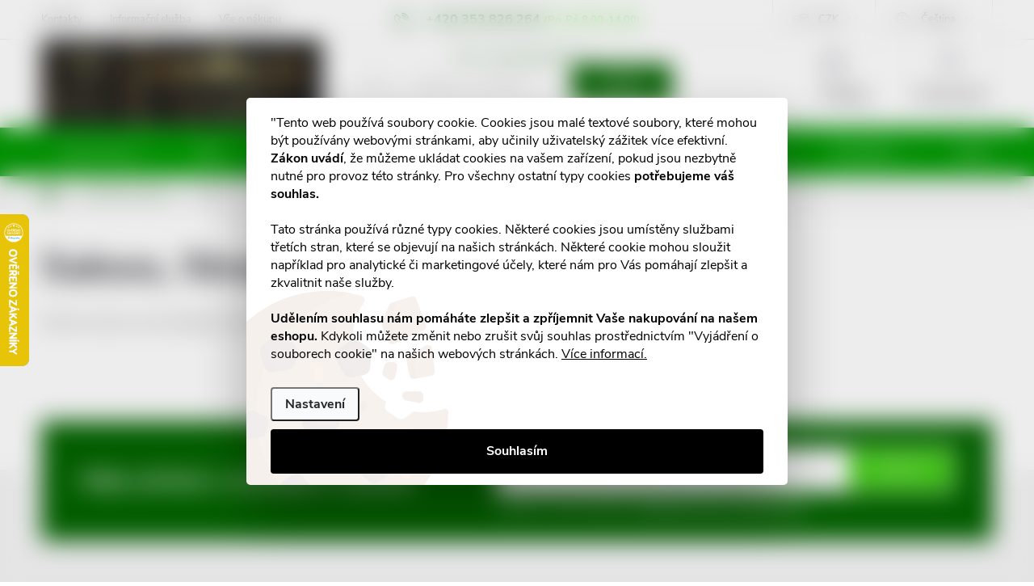

--- FILE ---
content_type: text/html; charset=utf-8
request_url: https://www.nonrx.cz/znacka/saloos/strana-7/
body_size: 43588
content:
<!doctype html><html lang="cs" dir="ltr" class="header-background-dark external-fonts-loaded"><head><meta charset="utf-8" /><meta name="viewport" content="width=device-width,initial-scale=1" /><title>Saloos - nonRx.cz, Strana 7</title><link rel="preconnect" href="https://cdn.myshoptet.com" /><link rel="dns-prefetch" href="https://cdn.myshoptet.com" /><link rel="preload" href="https://cdn.myshoptet.com/prj/dist/master/cms/libs/jquery/jquery-1.11.3.min.js" as="script" /><link href="https://cdn.myshoptet.com/prj/dist/master/cms/templates/frontend_templates/shared/css/font-face/source-sans-3.css" rel="stylesheet"><link href="https://cdn.myshoptet.com/prj/dist/master/cms/templates/frontend_templates/shared/css/font-face/exo-2.css" rel="stylesheet"><script>
dataLayer = [];
dataLayer.push({'shoptet' : {
    "pageId": -24,
    "pageType": "article",
    "currency": "CZK",
    "currencyInfo": {
        "decimalSeparator": ",",
        "exchangeRate": 1,
        "priceDecimalPlaces": 2,
        "symbol": "K\u010d",
        "symbolLeft": 0,
        "thousandSeparator": " "
    },
    "language": "cs",
    "projectId": 540638,
    "cartInfo": {
        "id": null,
        "freeShipping": false,
        "freeShippingFrom": 3000,
        "leftToFreeGift": {
            "formattedPrice": "1 K\u010d",
            "priceLeft": 1
        },
        "freeGift": false,
        "leftToFreeShipping": {
            "priceLeft": 3000,
            "dependOnRegion": 0,
            "formattedPrice": "3 000 K\u010d"
        },
        "discountCoupon": [],
        "getNoBillingShippingPrice": {
            "withoutVat": 0,
            "vat": 0,
            "withVat": 0
        },
        "cartItems": [],
        "taxMode": "ORDINARY"
    },
    "cart": [],
    "customer": {
        "priceRatio": 1,
        "priceListId": 1,
        "groupId": null,
        "registered": false,
        "mainAccount": false
    }
}});
dataLayer.push({'cookie_consent' : {
    "marketing": "denied",
    "analytics": "denied"
}});
document.addEventListener('DOMContentLoaded', function() {
    shoptet.consent.onAccept(function(agreements) {
        if (agreements.length == 0) {
            return;
        }
        dataLayer.push({
            'cookie_consent' : {
                'marketing' : (agreements.includes(shoptet.config.cookiesConsentOptPersonalisation)
                    ? 'granted' : 'denied'),
                'analytics': (agreements.includes(shoptet.config.cookiesConsentOptAnalytics)
                    ? 'granted' : 'denied')
            },
            'event': 'cookie_consent'
        });
    });
});
</script>
<meta property="og:type" content="website"><meta property="og:site_name" content="nonrx.cz"><meta property="og:url" content="https://www.nonrx.cz/znacka/saloos/strana-7/"><meta property="og:title" content="Saloos - nonRx.cz, Strana 7"><meta name="author" content="nonRx.cz"><meta name="web_author" content="Shoptet.cz"><meta name="dcterms.rightsHolder" content="www.nonrx.cz"><meta name="robots" content="index,follow"><meta property="og:image" content="https://cdn.myshoptet.com/usr/www.nonrx.cz/user/logos/color_logo_with_background-7.png?t=1770022333"><meta property="og:description" content="Saloos"><meta name="description" content="Saloos"><style>:root {--color-primary: #036400;--color-primary-h: 118;--color-primary-s: 100%;--color-primary-l: 20%;--color-primary-hover: #003532;--color-primary-hover-h: 177;--color-primary-hover-s: 100%;--color-primary-hover-l: 10%;--color-secondary: #32cb00;--color-secondary-h: 105;--color-secondary-s: 100%;--color-secondary-l: 40%;--color-secondary-hover: #009901;--color-secondary-hover-h: 120;--color-secondary-hover-s: 100%;--color-secondary-hover-l: 30%;--color-tertiary: #ffc807;--color-tertiary-h: 47;--color-tertiary-s: 100%;--color-tertiary-l: 51%;--color-tertiary-hover: #ffbb00;--color-tertiary-hover-h: 44;--color-tertiary-hover-s: 100%;--color-tertiary-hover-l: 50%;--color-header-background: #fe996b;--template-font: "Source Sans 3";--template-headings-font: "Exo 2";--header-background-url: none;--cookies-notice-background: #F8FAFB;--cookies-notice-color: #252525;--cookies-notice-button-hover: #27263f;--cookies-notice-link-hover: #3b3a5f;--templates-update-management-preview-mode-content: "Náhled aktualizací šablony je aktivní pro váš prohlížeč."}</style>
<link rel="prev" href="/znacka/saloos/strana-6/" />    <script>var shoptet = shoptet || {};</script>
    <script src="https://cdn.myshoptet.com/prj/dist/master/shop/dist/main-3g-header.js.27c4444ba5dd6be3416d.js"></script>
<!-- User include --><!-- service 776(417) html code header -->
<link type="text/css" rel="stylesheet" media="all"  href="https://cdn.myshoptet.com/usr/paxio.myshoptet.com/user/documents/blank/style.css?v1602547"/>
<link href="https://cdn.myshoptet.com/prj/dist/master/shop/dist/font-shoptet-11.css.62c94c7785ff2cea73b2.css" rel="stylesheet">
<link href="https://cdn.myshoptet.com/usr/paxio.myshoptet.com/user/documents/blank/ikony.css?v9" rel="stylesheet">
<link type="text/css" rel="stylesheet" media="screen"  href="https://cdn.myshoptet.com/usr/paxio.myshoptet.com/user/documents/blank/preklady.css?v27" />
<link rel="stylesheet" href="https://cdn.myshoptet.com/usr/paxio.myshoptet.com/user/documents/blank/Slider/slick.css" />
<link rel="stylesheet" href="https://cdn.myshoptet.com/usr/paxio.myshoptet.com/user/documents/blank/Slider/slick-theme.css?v4" />
<link rel="stylesheet" href="https://cdn.myshoptet.com/usr/paxio.myshoptet.com/user/documents/blank/Slider/slick-classic.css?v3" />

<!-- api 473(125) html code header -->

                <style>
                    #order-billing-methods .radio-wrapper[data-guid="4e42e73d-c428-11ed-9510-b8ca3a6063f8"]:not(.cgapplepay), #order-billing-methods .radio-wrapper[data-guid="4e53ac89-c428-11ed-9510-b8ca3a6063f8"]:not(.cggooglepay) {
                        display: none;
                    }
                </style>
                <script type="text/javascript">
                    document.addEventListener('DOMContentLoaded', function() {
                        if (getShoptetDataLayer('pageType') === 'billingAndShipping') {
                            
                try {
                    if (window.ApplePaySession && window.ApplePaySession.canMakePayments()) {
                        document.querySelector('#order-billing-methods .radio-wrapper[data-guid="4e42e73d-c428-11ed-9510-b8ca3a6063f8"]').classList.add('cgapplepay');
                    }
                } catch (err) {} 
            
                            
                const cgBaseCardPaymentMethod = {
                        type: 'CARD',
                        parameters: {
                            allowedAuthMethods: ["PAN_ONLY", "CRYPTOGRAM_3DS"],
                            allowedCardNetworks: [/*"AMEX", "DISCOVER", "INTERAC", "JCB",*/ "MASTERCARD", "VISA"]
                        }
                };
                
                function cgLoadScript(src, callback)
                {
                    var s,
                        r,
                        t;
                    r = false;
                    s = document.createElement('script');
                    s.type = 'text/javascript';
                    s.src = src;
                    s.onload = s.onreadystatechange = function() {
                        if ( !r && (!this.readyState || this.readyState == 'complete') )
                        {
                            r = true;
                            callback();
                        }
                    };
                    t = document.getElementsByTagName('script')[0];
                    t.parentNode.insertBefore(s, t);
                } 
                
                function cgGetGoogleIsReadyToPayRequest() {
                    return Object.assign(
                        {},
                        {
                            apiVersion: 2,
                            apiVersionMinor: 0
                        },
                        {
                            allowedPaymentMethods: [cgBaseCardPaymentMethod]
                        }
                    );
                }

                function onCgGooglePayLoaded() {
                    let paymentsClient = new google.payments.api.PaymentsClient({environment: 'PRODUCTION'});
                    paymentsClient.isReadyToPay(cgGetGoogleIsReadyToPayRequest()).then(function(response) {
                        if (response.result) {
                            document.querySelector('#order-billing-methods .radio-wrapper[data-guid="4e53ac89-c428-11ed-9510-b8ca3a6063f8"]').classList.add('cggooglepay');	 	 	 	 	 
                        }
                    })
                    .catch(function(err) {});
                }
                
                cgLoadScript('https://pay.google.com/gp/p/js/pay.js', onCgGooglePayLoaded);
            
                        }
                    });
                </script> 
                
<!-- api 498(150) html code header -->
<script async src="https://scripts.luigisbox.tech/LBX-543458.js"></script><script type="text/javascript">const isPlpEnabled = sessionStorage.getItem('lbPlpEnabled') === 'true';if (isPlpEnabled) {const style = document.createElement("style");style.type = "text/css";style.id = "lb-plp-style";style.textContent = `body.type-category #content-wrapper,body.type-search #content-wrapper,body.type-category #content,body.type-search #content,body.type-category #content-in,body.type-search #content-in,body.type-category #main-in,body.type-search #main-in {min-height: 100vh;}body.type-category #content-wrapper > *,body.type-search #content-wrapper > *,body.type-category #content > *,body.type-search #content > *,body.type-category #content-in > *,body.type-search #content-in > *,body.type-category #main-in > *,body.type-search #main-in > * {display: none;}`;document.head.appendChild(style);}</script>
<!-- api 959(595) html code header -->

<script src="https://a.navidator.io/config.js?s=4348c6628887"></script>
<script src="https://cdn.navidator.io/dist/min.latest.js"></script>
<script src="https://cdn.navidator.io/vendor/flickity.pkgd.min.2.3.0.js"></script>
<link rel="stylesheet" href="https://cdn.navidator.io/vendor/flickity.min.2.3.0.css">

<!-- api 1884(1449) html code header -->
<style>.style-1, .style-2, .style-3 {  --shk-promo-status-active-bg: #04b40b;--shk-promo-status-active-c: #ffffff;--shk-promo-status-error-bg: #b90b0b;--shk-promo-status-error-c: #ffffff;--shk-promo-status-preactive-bg: #e39301;--shk-promo-status-preactive-c: #ffffff;--shk-promo-border-r: 5px;}.style-1 {  --shk-promo-g-border-c:#b7d6e2;--shk-promo-g-bg:#ebf5f9;--shk-promo-g-c:#000000;--shk-promo-g-head-c:#044b67;--shk-promo-g-head-bg:#b7d6e2;--shk-promo-g-price-c:#e92424;--shk-promo-g-normal-price-c:#000000;--shk-promo-g-discount-bg:#ffe0e0;--shk-promo-g-discount-c:#e92424;--shk-promo-g-countdown-c:#000000;--shk-promo-g-countdown-bg:#ffffff;--shk-promo-g-countdown-num-c:#e92424;--shk-promo-g-free-shipping-c:#008605;--shk-promo-g-code-bg:#ffffff;--shk-promo-g-code-bg-hover:#ffffff;--shk-promo-g-code-c:#000000;--shk-promo-g-code-c-hover:#2e7e9e;--shk-promo-g-code-border-c:#b7d6e2;--shk-promo-g-code-border-c-hover:#b7d6e2;--shk-promo-g-code-used-opacity:0.8;--shk-promo-g-button-add-bg:#008c06;--shk-promo-g-button-add-bg-hover:#007006;--shk-promo-g-button-add-c:#ffffff;--shk-promo-g-button-add-c-hover:#ffffff;--shk-promo-g-button-change-bg:#008c06;--shk-promo-g-button-change-bg-hover:#007006;--shk-promo-g-button-change-c:#ffffff;--shk-promo-g-button-change-c-hover:#ffffff;--shk-promo-g-button-remove-bg:#8c1700;--shk-promo-g-button-remove-bg-hover:#641100;--shk-promo-g-button-remove-c:#ffffff;--shk-promo-g-button-remove-c-hover:#ffffff;--shk-promo-d-border-c:#e3d4a6;--shk-promo-d-bg:#f9f1d7;--shk-promo-d-c:#000000;--shk-promo-d-head-c:#6f5402;--shk-promo-d-head-bg:#e3d4a6;--shk-promo-d-price-c:#e92424;--shk-promo-d-normal-price-c:#000000;--shk-promo-d-discount-bg:#ffe0e0;--shk-promo-d-discount-c:#e92424;--shk-promo-d-countdown-c:#000000;--shk-promo-d-countdown-bg:#ffffff;--shk-promo-d-countdown-num-c:#e92424;--shk-promo-d-free-shipping-c:#008605;--shk-promo-d-code-bg:#ffffff;--shk-promo-d-code-bg-hover:#ffffff;--shk-promo-d-code-c:#000000;--shk-promo-d-code-c-hover:#a2852d;--shk-promo-d-code-border-c:#e3d4a6;--shk-promo-d-code-border-c-hover:#e3d4a6;--shk-promo-d-code-used-opacity:0.8;--shk-promo-d-button-add-bg:#008c06;--shk-promo-d-button-add-bg-hover:#007006;--shk-promo-d-button-add-c:#ffffff;--shk-promo-d-button-add-c-hover:#ffffff;--shk-promo-d-button-change-bg:#008c06;--shk-promo-d-button-change-bg-hover:#007006;--shk-promo-d-button-change-c:#ffffff;--shk-promo-d-button-change-c-hover:#ffffff;--shk-promo-d-button-remove-bg:#8c1700;--shk-promo-d-button-remove-bg-hover:#641100;--shk-promo-d-button-remove-c:#ffffff;--shk-promo-d-button-remove-c-hover:#ffffff;}.style-2 {  --shk9-g-2-border-c:#ffd538;--shk9-g-2-bg:#fff9d7;--shk9-g-2-c:#000000;--shk9-g-2-head-c:#000000;--shk9-g-2-head-bg:#ffd538;--shk9-g-2-box-c:#000000;--shk9-g-2-box-bg:#ffd538;--shk9-g-2-price-c:#bc0000;--shk9-g-2-normal-price-c:#A4A4A4;--shk9-g-2-discount-bg:#ffd538;--shk9-g-2-discount-c:#bc0000;--shk9-g-2-discount-c-2:#bc0000;--shk9-g-2-countdown-c:#000000;--shk9-g-2-countdown-bg:#ffffff;--shk9-g-2-countdown-border-c:#ffd538;--shk9-g-2-countdown-num-c:#000000;--shk9-g-2-free-shipping-c:#6d8205;--shk9-g-2-free-shipping-c-2:#6d8205;--shk9-g-2-code-bg:#ffffff;--shk9-g-2-code-bg-hover:#ffffff;--shk9-g-2-code-c:#000000;--shk9-g-2-code-c-hover:#000000;--shk9-g-2-code-border-c:#000000;--shk9-g-2-code-border-c-hover:#000000;--shk9-g-2-code-used-opacity:0.8;--shk9-g-2-button-add-c:#000000;--shk9-g-2-button-add-c-hover:#000000;--shk9-g-2-button-change-c:#000000;--shk9-g-2-button-change-c-hover:#000000;--shk9-g-2-button-remove-c:#000000;--shk9-g-2-button-remove-c-hover:#000000;--shk9-d-2-border-c:#00275b;--shk9-d-2-bg:#ecf5fe;--shk9-d-2-c:#00275b;--shk9-d-2-head-c:#ffffff;--shk9-d-2-head-bg:#00275b;--shk9-d-2-box-c:#ffffff;--shk9-d-2-box-bg:#00275B;--shk9-d-2-price-c:#00275b;--shk9-d-2-normal-price-c:#A4A4A4;--shk9-d-2-discount-bg:#00275b;--shk9-d-2-discount-c:#ffffff;--shk9-d-2-discount-c-2:#ffffff;--shk9-d-2-countdown-c:#00275b;--shk9-d-2-countdown-bg:#ffffff;--shk9-d-2-countdown-border-c:#00275b;--shk9-d-2-countdown-num-c:#00275b;--shk9-d-2-free-shipping-c:#00275b;--shk9-d-2-free-shipping-c-2:#00275b;--shk9-d-2-code-bg:#ffffff;--shk9-d-2-code-bg-hover:#ffffff;--shk9-d-2-code-c:#000000;--shk9-d-2-code-c-hover:#000000;--shk9-d-2-code-border-c:#00275B;--shk9-d-2-code-border-c-hover:#00275B;--shk9-d-2-code-used-opacity:0.8;--shk9-d-2-button-add-c:#00275b;--shk9-d-2-button-add-c-hover:#00275b;--shk9-d-2-button-change-c:#00275b;--shk9-d-2-button-change-c-hover:#00275b;--shk9-d-2-button-remove-c:#00275b;--shk9-d-2-button-remove-c-hover:#00275b;}.style-3 {  --shk9-g-3-box-bg:#f1f1f1;--shk9-g-3-box-bc:#f1f1f1;--shk9-g-3-mt-c:#666666;--shk9-g-3-header-bg:#e0e0e0;--shk9-g-3-header-bc:#f1f1f1;--shk9-g-3-header-c:#414141;--shk9-g-3-discount-c:#bf1515;--shk9-g-3-discount-c-2:#bf1515;--shk9-g-3-discount-bg:#f1f1f1;--shk9-g-3-old-price-c:#666666;--shk9-g-3-promo-price-c:#333333;--shk9-g-3-pi-bc:#000000;--shk9-g-3-pi-bg:#ffffff;--shk9-g-3-pi-label-c:#000000;--shk9-g-3-pc-bg:#ffdf4f;--shk9-g-3-pc-c:#000000;--shk9-g-3-pc-bg-h:#ffdf4f;--shk9-g-3-pc-c-h:#000000;--shk9-g-3-fs-c:#0a7c07;--shk9-g-3-b-add-c:#000000;--shk9-g-3-b-add-c-h:#000000;--shk9-g-3-b-change-c:#000000;--shk9-g-3-b-change-c-h:#000000;--shk9-g-3-b-remove-c:#000000;--shk9-g-3-b-remove-c-h:#000000;--shk9-g-3-cd-bg:#ffdf4f;--shk9-g-3-cd-c:#1c1c1c;--shk9-g-3-cd-num-c:#1c1c1c;--shk9-d-3-box-bg:#f1f1f1;--shk9-d-3-box-bc:#f1f1f1;--shk9-d-3-mt-c:#666666;--shk9-d-3-header-bg:#e0e0e0;--shk9-d-3-header-bc:#f1f1f1;--shk9-d-3-header-c:#414141;--shk9-d-3-discount-c:#bf1515;--shk9-d-3-discount-c-2:#bf1515;--shk9-d-3-discount-bg:#f1f1f1;--shk9-d-3-old-price-c:#666666;--shk9-d-3-promo-price-c:#333333;--shk9-d-3-pi-bc:#000000;--shk9-d-3-pi-bg:#ffffff;--shk9-d-3-pi-label-c:#000000;--shk9-d-3-pc-bg:#ffdf4f;--shk9-d-3-pc-c:#000000;--shk9-d-3-pc-bg-h:#ffdf4f;--shk9-d-3-pc-c-h:#000000;--shk9-d-3-fs-c:#0a7c07;--shk9-d-3-b-add-c:#000000;--shk9-d-3-b-add-c-h:#000000;--shk9-d-3-b-change-c:#000000;--shk9-d-3-b-change-c-h:#000000;--shk9-d-3-b-remove-c:#000000;--shk9-d-3-b-remove-c-h:#000000;--shk9-d-3-cd-bg:#ffdf4f;--shk9-d-3-cd-c:#1c1c1c;--shk9-d-3-cd-num-c:#1c1c1c;} .flag.flag-promo-extra-sleva, .pr-list-flag-promo-extra-sleva, .bool-promo-extra-sleva, .flag.flag-promo-unikatni-sleva, .pr-list-flag-promo-unikatni-sleva, .bool-promo-unikatni-sleva {--shk-promo-flag-extra-bg: #bc0000;--shk-promo-flag-extra-c: #ffffff;--shk-promo-flag-uni-bg: #cc0380;--shk-promo-flag-uni-c: #ffffff;} </style>
<!-- service 619(267) html code header -->
<link href="https://cdn.myshoptet.com/usr/fvstudio.myshoptet.com/user/documents/addons/cartupsell.min.css?24.11.1" rel="stylesheet">
<!-- service 704(350) html code header -->
<link rel="stylesheet" href="https://cdn.myshoptet.com/usr/shoptet.tomashlad.eu/user/documents/extras/quick-view/screen.css?v=20200836"/>
<!-- service 731(376) html code header -->
<link rel="preconnect" href="https://image.pobo.cz/" crossorigin>
<link rel="stylesheet" href="https://image.pobo.cz/assets/fix-header.css?v=10" media="print" onload="this.media='all'">
<script src="https://image.pobo.cz/assets/fix-header.js"></script>


<!-- service 1228(847) html code header -->
<link 
rel="stylesheet" 
href="https://cdn.myshoptet.com/usr/dmartini.myshoptet.com/user/documents/upload/dmartini/shop_rating/shop_rating.min.css?140"
data-author="Dominik Martini" 
data-author-web="dmartini.cz">
<!-- service 1359(974) html code header -->
<link href="https://cdn.myshoptet.com/usr/sazimecesko.myshoptet.com/user/documents/planetwe/common.min.css?v=1.20" rel="stylesheet" />
<link href="https://cdn.myshoptet.com/usr/sazimecesko.myshoptet.com/user/documents/planetwe/Classic.min.css" rel="stylesheet" />

<!--
<link href="https://sazimecesko.myshoptet.com/user/documents/planetwe/common.css?v=1.24" rel="stylesheet" />
<link href="https://sazimecesko.myshoptet.com/user/documents/planetwe/Classic.css" rel="stylesheet" />
-->
<!-- service 1655(1240) html code header -->
<link rel="stylesheet" href="https://cdn.myshoptet.com/usr/galacticheadquarters.myshoptet.com/user/documents/warnings/shop.css?v=16" />
<!-- service 1673(1258) html code header -->
<link 
rel="stylesheet" 
href="https://cdn.myshoptet.com/usr/dmartini.myshoptet.com/user/documents/upload/dmartini/product_rating/product_rating.min.css?90"
data-author="Dominik Martini" 
data-author-web="dmartini.cz">
<!-- service 1693(1277) html code header -->
<link rel="stylesheet" href="https://cdn.myshoptet.com/usr/apollo.jakubtursky.sk/user/documents/assets/banner-klik/main.css?v=13">
<!-- service 1710(1294) html code header -->
<link 
rel="stylesheet" 
href="https://cdn.myshoptet.com/usr/dmartini.myshoptet.com/user/documents/upload/dmartini/note_plus/note_plus.min.css?10"
data-author="Dominik Martini" 
data-author-web="dmartini.cz">

<!-- service 1884(1449) html code header -->
<link rel="stylesheet" href="https://cdn.myshoptet.com/addons/shop-factory-doplnky-FE/dynamicke-akce-a-slevy/styles.header.min.css?b13ae9629b3d95c3a77a961f006a4683fecadb46">
<!-- service 708(354) html code header -->
<link href="https://cdn.myshoptet.com/usr/302565.myshoptet.com/user/documents/assets/gifts/fv-studio-app-gifts.css?25.4.29" rel="stylesheet">
<link href="https://cdn.myshoptet.com/usr/302565.myshoptet.com/user/documents/assets/gifts/fv-studio-app-gifts.Classic.css?25.4.29" rel="stylesheet">

<style>
.ordering-process.id--9 [id~=free-gift-wrapper] ul li:hover,
.ordering-process.id--9 [class~=free-gifts-wrapper] ul li:hover,
.content-window.cart-window [class~=free-gifts-wrapper] ul li:hover {
    border-color: #036400;
}

.ordering-process.id--9 [id~=free-gift-wrapper] ul li:not(.hidden-colorbox-visible),
.ordering-process.id--9 [class~=free-gifts-wrapper] ul li.active,
.content-window.cart-window [class~=free-gifts-wrapper] ul li.active {
    border-color: #036400;
    border-width: 2px;
}

.fvstudio-delivery-info-single-gift {
border-color: #036400;
}

</style>
<!-- service 417(71) html code header -->
<style>
@media screen and (max-width: 767px) {
body.sticky-mobile:not(.paxio-merkur):not(.venus) .dropdown {display: none !important;}
body.sticky-mobile:not(.paxio-merkur):not(.venus) .languagesMenu{right: 98px; position: absolute;}
body.sticky-mobile:not(.paxio-merkur):not(.venus) .languagesMenu .caret{display: none !important;}
body.sticky-mobile:not(.paxio-merkur):not(.venus) .languagesMenu.open .languagesMenu__content {display: block;right: 0;left: auto;}
.template-12 #header .site-name {max-width: 40% !important;}
}
@media screen and (-ms-high-contrast: active), (-ms-high-contrast: none) {
.template-12 #header {position: fixed; width: 100%;}
.template-12 #content-wrapper.content-wrapper{padding-top: 80px;}
}
.sticky-mobile #header-image{display: none;}
@media screen and (max-width: 640px) {
.template-04.sticky-mobile #header-cart{position: fixed;top: 3px;right: 92px;}
.template-04.sticky-mobile #header-cart::before {font-size: 32px;}
.template-04.sticky-mobile #header-cart strong{display: none;}
}
@media screen and (min-width: 641px) {
.dklabGarnet #main-wrapper {overflow: visible !important;}
}
.dklabGarnet.sticky-mobile #logo img {top: 0 !important;}
@media screen and (min-width: 768px){
.top-navigation-bar .site-name {display: none;}
}
/*NOVÁ VERZE MOBILNÍ HLAVIČKY*/
@media screen and (max-width: 767px){
.scrolled-down body:not(.ordering-process):not(.search-window-visible) .top-navigation-bar {transform: none !important;}
.scrolled-down body:not(.ordering-process):not(.search-window-visible) #header .site-name {transform: none !important;}
.scrolled-down body:not(.ordering-process):not(.search-window-visible) #header .cart-count {transform: none !important;}
.scrolled-down #header {transform: none !important;}

body.template-11.mobile-header-version-1:not(.paxio-merkur):not(.venus) .top-navigation-bar .site-name{display: none !important;}
body.template-11.mobile-header-version-1:not(.paxio-merkur):not(.venus) #header .cart-count {top: -39px !important;position: absolute !important;}
.template-11.sticky-mobile.mobile-header-version-1 .responsive-tools > a[data-target="search"] {visibility: visible;}
.template-12.mobile-header-version-1 #header{position: fixed !important;}
.template-09.mobile-header-version-1.sticky-mobile .top-nav .subnav-left {visibility: visible;}
}

/*Disco*/
@media screen and (min-width: 768px){
.template-13:not(.jupiter) #header, .template-14 #header{position: sticky;top: 0;z-index: 8;}
.template-14.search-window-visible #header{z-index: 9999;}
body.navigation-hovered::before {z-index: 7;}
/*
.template-13 .top-navigation-bar{z-index: 10000;}
.template-13 .popup-widget {z-index: 10001;}
*/
.scrolled .template-13 #header, .scrolled .template-14 #header{box-shadow: 0 2px 10px rgba(0,0,0,0.1);}
.search-focused::before{z-index: 8;}
.top-navigation-bar{z-index: 9;position: relative;}
.paxio-merkur.top-navigation-menu-visible #header .search-form .form-control {z-index: 1;}
.paxio-merkur.top-navigation-menu-visible .search-form::before {z-index: 1;}
.scrolled .popup-widget.cart-widget {position: fixed;top: 68px !important;}

/* MERKUR */
.paxio-merkur.sticky-mobile.template-11 #oblibeneBtn{line-height: 70px !important;}
}


/* VENUS */
@media screen and (min-width: 768px){
.venus.sticky-mobile:not(.ordering-process) #header {position: fixed !important;width: 100%;transform: none !important;translate: none !important;box-shadow: 0 2px 10px rgba(0,0,0,0.1);visibility: visible !important;opacity: 1 !important;}
.venus.sticky-mobile:not(.ordering-process) .overall-wrapper{padding-top: 160px;}
.venus.sticky-mobile.type-index:not(.ordering-process) .overall-wrapper{padding-top: 85px;}
.venus.sticky-mobile:not(.ordering-process) #content-wrapper.content-wrapper {padding-top: 0 !important;}
}
@media screen and (max-width: 767px){
.template-14 .top-navigation-bar > .site-name{display: none !important;}
.template-14 #header .header-top .header-top-wrapper .site-name{margin: 0;}
}
/* JUPITER */
@media screen and (max-width: 767px){
.scrolled-down body.jupiter:not(.ordering-process):not(.search-window-visible) #header .site-name {-webkit-transform: translateX(-50%) !important;transform: translateX(-50%) !important;}
}
@media screen and (min-width: 768px){
.jupiter.sticky-header #header::after{display: none;}
.jupiter.sticky-header #header{position: fixed; top: 0; width: 100%;z-index: 99;}
.jupiter.sticky-header.ordering-process #header{position: relative;}
.jupiter.sticky-header .overall-wrapper{padding-top: 182px;}
.jupiter.sticky-header.ordering-process .overall-wrapper{padding-top: 0;}
.jupiter.sticky-header #header .header-top {height: 80px;}
}
</style>
<!-- project html code header -->
<link rel="stylesheet" href="https://cdn.myshoptet.com/usr/540638.myshoptet.com/user/documents/css/phoenix-img-anim.css?v=1.01" />
<link rel="stylesheet" href="https://cdn.myshoptet.com/usr/540638.myshoptet.com/user/documents/css/phoenix-img.css?v=1.0" />
<link rel="stylesheet" href="https://cdn.myshoptet.com/usr/540638.myshoptet.com/user/documents/css/style_dklab.css?v=1.01" />

<script>
let pharmDataDataLayer = {
  "codesRestrict": true, // true - číselné kódy jsou PharmData (ostatní nemají na začátku 3 číslice)
  											 // false - testují se první 3 znaky na shodu s předponami uvedenými v poli codes
  "codes": [], // seznam odlišovacích kódů v případě vypnutí codesRestrict
  "showLongDescription": true,
  "customer": 'nonrx'
}
</script>

<style>
.products-block .image img {width: 100%;aspect-ratio: 4 / 3;object-fit: contain;}

/* ZMĚNA BARVY POZADÍ HLAVNÍHO MENU */
@media screen and (min-width: 768px) {
#header::after{background-color: #009901;} /* BARVA POZADÍ MENU */
.navigation-in {background-color: transparent;}
.navigation-in > ul > li > a, .submenu-arrow::after {color: #fff;} /* BARVA TEXTU V MENU */
.menu-helper::after {color: #fff;} /* BARVA HAMBURGERU */
}

/* ÚPRAVA VELIKOSTI LOGA V HLAVIČCE - ČÍSLICE 60 UDÁVÁ VÝŠKU LOGA V PIXELECH*/
#header .site-name a img {max-height:160px;}

/* ODSTRANĚNÍ ZNAMÉNKA PLUS V MODRÉM KOLEČKU U DOPLŇKU K NÁZVU PRODUKTU */
.category-appendix::before, .product-appendix::before {display: none;}

/* PŘIDÁNÍ E-MAILOVÉ ADRESY DO HLAVIČKY WEBU */
@media screen and (min-width: 1200px){
.top-navigation-bar .project-email {display: inline-block;font-size: 16px;font-weight: bold;margin-left: 15px;color: var(--color-primary);}
a.project-email::before {content: '\e910';font-size: 16px;}
}
@media screen and (min-width: 360px) and (max-width: 767px){
.top-navigation-contacts{display: block !important;}
.top-navigation-contacts .project-phone{display: none !important;}
.top-navigation-contacts .project-email{display: block !important;position: absolute;right: 164px;top: 15px;color: #A3A3AF;}
a.project-email::before {content: '\e910';}
.top-navigation-contacts .project-email span{display: none;}
}

/* Telephone contact hours a košík a informační lišta */
@media screen and (min-width: 992px) {
	.project-phone[data-testid="contactboxPhone"]:after {content: " (Po-Pá 8.00-14.00)";font-size: 13px;font-weight: bold;color: #32cb00;}
}

/* Úprava zobrazení doplňkových produktů v košíku */
.fvDoplnek-upsell {display: flex;flex-wrap: wrap;column-gap: 10px;}
.fvDoplnek-upsell h4 {width: 100%;}
.fvDoplnek-upsell .fvDoplnek-produkt {width: calc(50% - 5px);}
@media (max-width: 767px) {
  .fvDoplnek-upsell .fvDoplnek-produkt {width: 100%;}
}

/* TRVALÉ ZOBRAZENÍ POLE PRO SLEVOVÝ KUPON */
.discount-coupon:not(.uplatneno) form {display: block;margin-top: 0;}
.kupon-odkaz{display: none;}
</style>

<meta name="seobility" content="5ac654e87b2eafb1f9de4e4554b2ffa4">

<!-- CSS úpravy - vygenerováno z portálu https://www.shop-factory.cz -->
<link rel="stylesheet" href="/user/documents/upload/code/shk_1684261387_style.css" >

<meta name="google-site-verification" content="Ry6QO3yN10_54FNOVZkdemgCgZxuSZ63I5bMdSeip6o" />
<meta name="msvalidate.01" content="48E8CF557F4C72FCACDB7279584F9DC3" />


<!-- Hodnocení obchodu -->

<style data-addon="Hodnocení obchodu+" data-author="Dominik Martini">
#hodnoceniobchodu  .vote-wrap:not(.admin-response .vote-wrap),
.id--51 #content .vote-wrap:not(.admin-response .vote-wrap),
.template-14.id--51 .rate-wrapper:not(.admin-response .vote-wrap) {
background-color: #dadada !important;
border-color: #dadada !important;
border-width: 0px !important;
border-style: solid;
border-radius: 8px !important;
}

#hodnoceniobchodu .shop-stat-all a {
background-color: #32cb00 !important;
color: #ffffff !important;
border-color: #32cb00 !important;
border-radius: 8px !important;
}

#hodnoceniobchodu .shop-stat-all a:hover {
background-color: #009901 !important;
color: #ffffff !important;
border-color: #009901 !important;
}
</style>

<style>
:root {
/* Nastavenie štýlov, farieb*/
--banner-klik-border-radius: 10px;
--banner-klik-BG: #f6f6f6;
--banner-klik-BG-hover: #e7e7e7;
--banner-klik-title-color: #c10d43;
--banner-klik-text-color: #363636;
--banner-klik-icon-color: var(--color-secondary);
--banner-klik-border-color: var(--color-secondary);
}
</style>


<style data-addon="Hodnocení produktů+" data-author="Dominik Martini">
.type-detail #content #ratingWrapper+.votes-wrap .vote-wrap:not(.admin-response .vote-wrap) {
background-color: #f1f1f1 !important;
border-color: #f1f1f1 !important;
border-width: 0px !important;
border-style: solid;
border-radius: 8px !important;
}

#ratingWrapper+div a.load_more_rewiews {
background-color: #cb2d3e !important;
color: #ffffff !important;
border-color: #cb2d3e !important;
border-radius: 8px !important;
}

#ratingWrapper+div a.load_more_rewiews:hover {
background-color: #666666 !important;
color: #ffffff !important;
border-color: #666666 !important;
}
</style>



<style>:root {
/* Nastavenie štýlov, farieb*/

--header-info-bar-BG: #ff0000;


--header-info-bar-BG-hover: #912235;


--header-info-bar-text-color: #ffffff;


--header-info-bar-icon-color: var(--header-info-bar-text-color);


--header-info-bar-btn-BG: #07ba26;


--header-info-bar-btn-BG-hover: #07ba26;


--header-info-bar-btn-text-color: #000000;


--header-info-bar-btn-text-color-hover: #000000;
}</style>
<!-- /User include --><link rel="shortcut icon" href="/favicon.ico" type="image/x-icon" /><link rel="canonical" href="https://www.nonrx.cz/znacka/saloos/strana-7/" /><link rel="alternate" hreflang="cs" href="https://www.nonrx.cz/znacka/saloos/strana-7/" /><link rel="alternate" hreflang="en" href="https://www.nonrx.cz/en/brand/saloos/page-7/" /><link rel="alternate" hreflang="x-default" href="https://www.nonrx.cz/znacka/saloos/strana-7/" />    <script>
        var _hwq = _hwq || [];
        _hwq.push(['setKey', '17EABE4F58528E4899BD3FA9F1E28004']);
        _hwq.push(['setTopPos', '200']);
        _hwq.push(['showWidget', '21']);
        (function() {
            var ho = document.createElement('script');
            ho.src = 'https://cz.im9.cz/direct/i/gjs.php?n=wdgt&sak=17EABE4F58528E4899BD3FA9F1E28004';
            var s = document.getElementsByTagName('script')[0]; s.parentNode.insertBefore(ho, s);
        })();
    </script>
<style>/* custom background */@media (min-width: 992px) {body {background-position: left top;background-repeat: repeat !important;background-attachment: scroll;}}</style>    <!-- Global site tag (gtag.js) - Google Analytics -->
    <script async src="https://www.googletagmanager.com/gtag/js?id=G-XHGC3VWE60"></script>
    <script>
        
        window.dataLayer = window.dataLayer || [];
        function gtag(){dataLayer.push(arguments);}
        

                    console.debug('default consent data');

            gtag('consent', 'default', {"ad_storage":"denied","analytics_storage":"denied","ad_user_data":"denied","ad_personalization":"denied","wait_for_update":500});
            dataLayer.push({
                'event': 'default_consent'
            });
        
        gtag('js', new Date());

                gtag('config', 'UA-4581556-3', { 'groups': "UA" });
        
                gtag('config', 'G-XHGC3VWE60', {"groups":"GA4","send_page_view":false,"content_group":"article","currency":"CZK","page_language":"cs"});
        
        
        
        
        
        
                    gtag('event', 'page_view', {"send_to":"GA4","page_language":"cs","content_group":"article","currency":"CZK"});
        
        
        
        
        
        
        
        
        
        
        
        
        
        document.addEventListener('DOMContentLoaded', function() {
            if (typeof shoptet.tracking !== 'undefined') {
                for (var id in shoptet.tracking.bannersList) {
                    gtag('event', 'view_promotion', {
                        "send_to": "UA",
                        "promotions": [
                            {
                                "id": shoptet.tracking.bannersList[id].id,
                                "name": shoptet.tracking.bannersList[id].name,
                                "position": shoptet.tracking.bannersList[id].position
                            }
                        ]
                    });
                }
            }

            shoptet.consent.onAccept(function(agreements) {
                if (agreements.length !== 0) {
                    console.debug('gtag consent accept');
                    var gtagConsentPayload =  {
                        'ad_storage': agreements.includes(shoptet.config.cookiesConsentOptPersonalisation)
                            ? 'granted' : 'denied',
                        'analytics_storage': agreements.includes(shoptet.config.cookiesConsentOptAnalytics)
                            ? 'granted' : 'denied',
                                                                                                'ad_user_data': agreements.includes(shoptet.config.cookiesConsentOptPersonalisation)
                            ? 'granted' : 'denied',
                        'ad_personalization': agreements.includes(shoptet.config.cookiesConsentOptPersonalisation)
                            ? 'granted' : 'denied',
                        };
                    console.debug('update consent data', gtagConsentPayload);
                    gtag('consent', 'update', gtagConsentPayload);
                    dataLayer.push(
                        { 'event': 'update_consent' }
                    );
                }
            });
        });
    </script>
</head><body class="desktop id--24 in-znacka template-11 type-manufacturer-detail multiple-columns-body columns-mobile-2 columns-3 blank-mode blank-mode-css ums_forms_redesign--off ums_a11y_category_page--on ums_discussion_rating_forms--off ums_flags_display_unification--on ums_a11y_login--on mobile-header-version-1">
        <div id="fb-root"></div>
        <script>
            window.fbAsyncInit = function() {
                FB.init({
                    autoLogAppEvents : true,
                    xfbml            : true,
                    version          : 'v24.0'
                });
            };
        </script>
        <script async defer crossorigin="anonymous" src="https://connect.facebook.net/cs_CZ/sdk.js#xfbml=1&version=v24.0"></script>    <div class="siteCookies siteCookies--bottom siteCookies--light js-siteCookies" role="dialog" data-testid="cookiesPopup" data-nosnippet>
        <div class="siteCookies__form">
            <div class="siteCookies__content">
                <div class="siteCookies__text">
                    "Tento web používá soubory cookie. Cookies jsou malé textové soubory, které mohou být používány webovými stránkami, aby učinily uživatelský zážitek více efektivní. <strong>Zákon uvádí</strong>, že můžeme ukládat cookies na vašem zařízení, pokud jsou nezbytně nutné pro provoz této stránky. Pro všechny ostatní typy cookies <strong>potřebujeme váš souhlas.</strong><br /><br />Tato stránka používá různé typy cookies. Některé cookies jsou umístěny službami třetích stran, které se objevují na našich stránkách. Některé cookie mohou sloužit například pro analytické či marketingové účely, které nám pro Vás pomáhají zlepšit a zkvalitnit naše služby.<br /><br /><strong>Udělením souhlasu nám pomáháte zlepšit a zpříjemnit Vaše nakupování na našem eshopu.</strong> Kdykoli můžete změnit nebo zrušit svůj souhlas prostřednictvím "Vyjádření o souborech cookie" na našich webových stránkách. <a href="/podminky-ochrany-osobnich-udaju/" target="_blank" rel="noopener noreferrer">Více informací.</a>
                </div>
                <p class="siteCookies__links">
                    <button class="siteCookies__link js-cookies-settings" aria-label="Nastavení cookies" data-testid="cookiesSettings">Nastavení</button>
                </p>
            </div>
            <div class="siteCookies__buttonWrap">
                                <button class="siteCookies__button js-cookiesConsentSubmit" value="all" aria-label="Přijmout cookies" data-testid="buttonCookiesAccept">Souhlasím</button>
            </div>
        </div>
        <script>
            document.addEventListener("DOMContentLoaded", () => {
                const siteCookies = document.querySelector('.js-siteCookies');
                document.addEventListener("scroll", shoptet.common.throttle(() => {
                    const st = document.documentElement.scrollTop;
                    if (st > 1) {
                        siteCookies.classList.add('siteCookies--scrolled');
                    } else {
                        siteCookies.classList.remove('siteCookies--scrolled');
                    }
                }, 100));
            });
        </script>
    </div>
<a href="#content" class="skip-link sr-only">Přejít na obsah</a><div class="overall-wrapper"><div class="user-action"><div class="container">
    <div class="user-action-in">
                    <div id="login" class="user-action-login popup-widget login-widget" role="dialog" aria-labelledby="loginHeading">
        <div class="popup-widget-inner">
                            <h2 id="loginHeading">Přihlášení k vašemu účtu</h2><div id="customerLogin"><form action="/action/Customer/Login/" method="post" id="formLoginIncluded" class="csrf-enabled formLogin" data-testid="formLogin"><input type="hidden" name="referer" value="" /><div class="form-group"><div class="input-wrapper email js-validated-element-wrapper no-label"><input type="email" name="email" class="form-control" autofocus placeholder="E-mailová adresa (např. jan@novak.cz)" data-testid="inputEmail" autocomplete="email" required /></div></div><div class="form-group"><div class="input-wrapper password js-validated-element-wrapper no-label"><input type="password" name="password" class="form-control" placeholder="Heslo" data-testid="inputPassword" autocomplete="current-password" required /><span class="no-display">Nemůžete vyplnit toto pole</span><input type="text" name="surname" value="" class="no-display" /></div></div><div class="form-group"><div class="login-wrapper"><button type="submit" class="btn btn-secondary btn-text btn-login" data-testid="buttonSubmit">Přihlásit se</button><div class="password-helper"><a href="/registrace/" data-testid="signup" rel="nofollow">Nová registrace</a><a href="/klient/zapomenute-heslo/" rel="nofollow">Zapomenuté heslo</a></div></div></div></form>
</div>                    </div>
    </div>

                            <div id="cart-widget" class="user-action-cart popup-widget cart-widget loader-wrapper" data-testid="popupCartWidget" role="dialog" aria-hidden="true">
    <div class="popup-widget-inner cart-widget-inner place-cart-here">
        <div class="loader-overlay">
            <div class="loader"></div>
        </div>
    </div>

    <div class="cart-widget-button">
        <a href="/kosik/" class="btn btn-conversion" id="continue-order-button" rel="nofollow" data-testid="buttonNextStep">Pokračovat do košíku</a>
    </div>
</div>
            </div>
</div>
</div><div class="top-navigation-bar" data-testid="topNavigationBar">

    <div class="container">

        <div class="top-navigation-contacts">
            <strong>Zákaznická podpora:</strong><a href="tel:+420353826264" class="project-phone" aria-label="Zavolat na +420353826264" data-testid="contactboxPhone"><span>+420 353 826 264</span></a><a href="mailto:eshop@nonRx.cz" class="project-email" data-testid="contactboxEmail"><span>eshop@nonRx.cz</span></a>        </div>

                            <div class="top-navigation-menu">
                <div class="top-navigation-menu-trigger"></div>
                <ul class="top-navigation-bar-menu">
                                            <li class="top-navigation-menu-item-29">
                            <a href="/kontakty/">Kontakty</a>
                        </li>
                                            <li class="top-navigation-menu-item-741">
                            <a href="/informacni-sluzba/">Informační služba</a>
                        </li>
                                            <li class="top-navigation-menu-item-744">
                            <a href="/vse-o-nakukpu/">Vše o nákupu</a>
                        </li>
                                    </ul>
                <ul class="top-navigation-bar-menu-helper"></ul>
            </div>
        
        <div class="top-navigation-tools top-navigation-tools--language">
            <div class="responsive-tools">
                <a href="#" class="toggle-window" data-target="search" aria-label="Hledat" data-testid="linkSearchIcon"></a>
                                                            <a href="#" class="toggle-window" data-target="login"></a>
                                                    <a href="#" class="toggle-window" data-target="navigation" aria-label="Menu" data-testid="hamburgerMenu"></a>
            </div>
                <div class="languagesMenu">
        <button id="topNavigationDropdown" class="languagesMenu__flags" type="button" data-toggle="dropdown" aria-haspopup="true" aria-expanded="false">
            <svg aria-hidden="true" style="position: absolute; width: 0; height: 0; overflow: hidden;" version="1.1" xmlns="http://www.w3.org/2000/svg" xmlns:xlink="http://www.w3.org/1999/xlink"><defs><symbol id="shp-flag-CZ" viewBox="0 0 32 32"><title>CZ</title><path fill="#0052b4" style="fill: var(--color20, #0052b4)" d="M0 5.334h32v21.333h-32v-21.333z"></path><path fill="#d80027" style="fill: var(--color19, #d80027)" d="M32 16v10.666h-32l13.449-10.666z"></path><path fill="#f0f0f0" style="fill: var(--color21, #f0f0f0)" d="M32 5.334v10.666h-18.551l-13.449-10.666z"></path></symbol><symbol id="shp-flag-GB" viewBox="0 0 32 32"><title>GB</title><path fill="#f0f0f0" style="fill: var(--color21, #f0f0f0)" d="M0 5.333h32v21.334h-32v-21.334z"></path><path fill="#d80027" style="fill: var(--color19, #d80027)" d="M18 5.333h-4v8.667h-14v4h14v8.667h4v-8.667h14v-4h-14z"></path><path fill="#0052b4" style="fill: var(--color20, #0052b4)" d="M24.612 19.71l7.388 4.105v-4.105z"></path><path fill="#0052b4" style="fill: var(--color20, #0052b4)" d="M19.478 19.71l12.522 6.957v-1.967l-8.981-4.989z"></path><path fill="#0052b4" style="fill: var(--color20, #0052b4)" d="M28.665 26.666l-9.186-5.104v5.104z"></path><path fill="#f0f0f0" style="fill: var(--color21, #f0f0f0)" d="M19.478 19.71l12.522 6.957v-1.967l-8.981-4.989z"></path><path fill="#d80027" style="fill: var(--color19, #d80027)" d="M19.478 19.71l12.522 6.957v-1.967l-8.981-4.989z"></path><path fill="#0052b4" style="fill: var(--color20, #0052b4)" d="M5.646 19.71l-5.646 3.137v-3.137z"></path><path fill="#0052b4" style="fill: var(--color20, #0052b4)" d="M12.522 20.594v6.072h-10.929z"></path><path fill="#d80027" style="fill: var(--color19, #d80027)" d="M8.981 19.71l-8.981 4.989v1.967l12.522-6.957z"></path><path fill="#0052b4" style="fill: var(--color20, #0052b4)" d="M7.388 12.29l-7.388-4.105v4.105z"></path><path fill="#0052b4" style="fill: var(--color20, #0052b4)" d="M12.522 12.29l-12.522-6.957v1.967l8.981 4.989z"></path><path fill="#0052b4" style="fill: var(--color20, #0052b4)" d="M3.335 5.333l9.186 5.104v-5.104z"></path><path fill="#f0f0f0" style="fill: var(--color21, #f0f0f0)" d="M12.522 12.29l-12.522-6.957v1.967l8.981 4.989z"></path><path fill="#d80027" style="fill: var(--color19, #d80027)" d="M12.522 12.29l-12.522-6.957v1.967l8.981 4.989z"></path><path fill="#0052b4" style="fill: var(--color20, #0052b4)" d="M26.354 12.29l5.646-3.137v3.137z"></path><path fill="#0052b4" style="fill: var(--color20, #0052b4)" d="M19.478 11.405v-6.072h10.929z"></path><path fill="#d80027" style="fill: var(--color19, #d80027)" d="M23.019 12.29l8.981-4.989v-1.967l-12.522 6.957z"></path></symbol></defs></svg>
            <svg class="shp-flag shp-flag-CZ">
                <use xlink:href="#shp-flag-CZ"></use>
            </svg>
            <span class="caret"></span>
        </button>
        <div class="languagesMenu__content" aria-labelledby="topNavigationDropdown">
                            <div class="languagesMenu__box toggle-window js-languagesMenu__box" data-hover="true" data-target="currency">
                    <div class="languagesMenu__header languagesMenu__header--name">Měna</div>
                    <div class="languagesMenu__header languagesMenu__header--actual" data-toggle="dropdown">CZK<span class="caret"></span></div>
                    <ul class="languagesMenu__list languagesMenu__list--currency">
                                                    <li class="languagesMenu__list__item">
                                <a href="/action/Currency/changeCurrency/?currencyCode=CZK" rel="nofollow" class="languagesMenu__list__link languagesMenu__list__link--currency">CZK</a>
                            </li>
                                                    <li class="languagesMenu__list__item">
                                <a href="/action/Currency/changeCurrency/?currencyCode=EUR" rel="nofollow" class="languagesMenu__list__link languagesMenu__list__link--currency">EUR</a>
                            </li>
                                                    <li class="languagesMenu__list__item">
                                <a href="/action/Currency/changeCurrency/?currencyCode=GBP" rel="nofollow" class="languagesMenu__list__link languagesMenu__list__link--currency">GBP</a>
                            </li>
                                                    <li class="languagesMenu__list__item">
                                <a href="/action/Currency/changeCurrency/?currencyCode=USD" rel="nofollow" class="languagesMenu__list__link languagesMenu__list__link--currency">USD</a>
                            </li>
                                            </ul>
                </div>
                                        <div class="languagesMenu__box toggle-window js-languagesMenu__box" data-hover="true" data-target="language">
                    <div class="languagesMenu__header languagesMenu__header--name">Jazyk</div>
                    <div class="languagesMenu__header languagesMenu__header--actual" data-toggle="dropdown">
                                                                                    
                                    Čeština
                                
                                                                                                                                <span class="caret"></span>
                    </div>
                    <ul class="languagesMenu__list languagesMenu__list--language">
                                                    <li>
                                <a href="/action/Language/changeLanguage/?language=cs" rel="nofollow" class="languagesMenu__list__link">
                                    <svg class="shp-flag shp-flag-CZ">
                                        <use xlink:href="#shp-flag-CZ"></use>
                                    </svg>
                                    <span class="languagesMenu__list__name languagesMenu__list__name--actual">Čeština</span>
                                </a>
                            </li>
                                                    <li>
                                <a href="/action/Language/changeLanguage/?language=en" rel="nofollow" class="languagesMenu__list__link">
                                    <svg class="shp-flag shp-flag-GB">
                                        <use xlink:href="#shp-flag-GB"></use>
                                    </svg>
                                    <span class="languagesMenu__list__name">English</span>
                                </a>
                            </li>
                                            </ul>
                </div>
                    </div>
    </div>
            <button class="top-nav-button top-nav-button-login toggle-window" type="button" data-target="login" aria-haspopup="dialog" aria-controls="login" aria-expanded="false" data-testid="signin"><span>Přihlášení</span></button>        </div>

    </div>

</div>
<header id="header"><div class="container navigation-wrapper">
    <div class="header-top">
        <div class="site-name-wrapper">
            <div class="site-name"><a href="/" data-testid="linkWebsiteLogo"><img src="https://cdn.myshoptet.com/usr/www.nonrx.cz/user/logos/color_logo_with_background-7.png" alt="nonRx.cz" fetchpriority="low" /></a></div>        </div>
        <div class="search" itemscope itemtype="https://schema.org/WebSite">
            <meta itemprop="headline" content="Prodávané značky"/><meta itemprop="url" content="https://www.nonrx.cz"/><meta itemprop="text" content="Saloos"/>            <form action="/action/ProductSearch/prepareString/" method="post"
    id="formSearchForm" class="search-form compact-form js-search-main"
    itemprop="potentialAction" itemscope itemtype="https://schema.org/SearchAction" data-testid="searchForm">
    <fieldset>
        <meta itemprop="target"
            content="https://www.nonrx.cz/vyhledavani/?string={string}"/>
        <input type="hidden" name="language" value="cs"/>
        
            
<input
    type="search"
    name="string"
        class="query-input form-control search-input js-search-input"
    placeholder="Napište, co hledáte"
    autocomplete="off"
    required
    itemprop="query-input"
    aria-label="Vyhledávání"
    data-testid="searchInput"
>
            <button type="submit" class="btn btn-default" data-testid="searchBtn">Hledat</button>
        
    </fieldset>
</form>
        </div>
        <div class="navigation-buttons">
                
    <a href="/kosik/" class="btn btn-icon toggle-window cart-count" data-target="cart" data-hover="true" data-redirect="true" data-testid="headerCart" rel="nofollow" aria-haspopup="dialog" aria-expanded="false" aria-controls="cart-widget">
        
                <span class="sr-only">Nákupní košík</span>
        
            <span class="cart-price visible-lg-inline-block" data-testid="headerCartPrice">
                                    Prázdný košík                            </span>
        
    
            </a>
        </div>
    </div>
    <nav id="navigation" aria-label="Hlavní menu" data-collapsible="true"><div class="navigation-in menu"><ul class="menu-level-1" role="menubar" data-testid="headerMenuItems"><li class="menu-item-4092 ext" role="none"><a href="/akce-a-slevy/" data-testid="headerMenuItem" role="menuitem" aria-haspopup="true" aria-expanded="false"><b>Akce &amp; slevy</b><span class="submenu-arrow"></span></a><ul class="menu-level-2" aria-label="Akce &amp; slevy" tabindex="-1" role="menu"><li class="menu-item-5226 has-third-level" role="none"><a href="/vanoce/" class="menu-image" data-testid="headerMenuItem" tabindex="-1" aria-hidden="true"><img src="data:image/svg+xml,%3Csvg%20width%3D%22140%22%20height%3D%22100%22%20xmlns%3D%22http%3A%2F%2Fwww.w3.org%2F2000%2Fsvg%22%3E%3C%2Fsvg%3E" alt="" aria-hidden="true" width="140" height="100"  data-src="https://cdn.myshoptet.com/usr/www.nonrx.cz/user/categories/thumb/weihnachten-ratgeber1-1920x1920.jpg" fetchpriority="low" /></a><div><a href="/vanoce/" data-testid="headerMenuItem" role="menuitem"><span>VÁNOCE</span></a>
                                                    <ul class="menu-level-3" role="menu">
                                                                    <li class="menu-item-5229" role="none">
                                        <a href="/pro-deti/" data-testid="headerMenuItem" role="menuitem">
                                            Pro děti</a>,                                    </li>
                                                                    <li class="menu-item-5232" role="none">
                                        <a href="/pro-zeny/" data-testid="headerMenuItem" role="menuitem">
                                            Pro ženy</a>,                                    </li>
                                                                    <li class="menu-item-5235" role="none">
                                        <a href="/pro-muze/" data-testid="headerMenuItem" role="menuitem">
                                            Pro muže</a>                                    </li>
                                                            </ul>
                        </div></li><li class="menu-item-4557" role="none"><a href="/produkty-v-akci/" class="menu-image" data-testid="headerMenuItem" tabindex="-1" aria-hidden="true"><img src="data:image/svg+xml,%3Csvg%20width%3D%22140%22%20height%3D%22100%22%20xmlns%3D%22http%3A%2F%2Fwww.w3.org%2F2000%2Fsvg%22%3E%3C%2Fsvg%3E" alt="" aria-hidden="true" width="140" height="100"  data-src="https://cdn.myshoptet.com/usr/www.nonrx.cz/user/categories/thumb/icons8-discount-80(1).png" fetchpriority="low" /></a><div><a href="/produkty-v-akci/" data-testid="headerMenuItem" role="menuitem"><span>PRODUKTY V AKCI</span></a>
                        </div></li><li class="menu-item-4440" role="none"><a href="/ohrozena-exspirace/" class="menu-image" data-testid="headerMenuItem" tabindex="-1" aria-hidden="true"><img src="data:image/svg+xml,%3Csvg%20width%3D%22140%22%20height%3D%22100%22%20xmlns%3D%22http%3A%2F%2Fwww.w3.org%2F2000%2Fsvg%22%3E%3C%2Fsvg%3E" alt="" aria-hidden="true" width="140" height="100"  data-src="https://cdn.myshoptet.com/usr/www.nonrx.cz/user/categories/thumb/icons8-schedule-70.png" fetchpriority="low" /></a><div><a href="/ohrozena-exspirace/" data-testid="headerMenuItem" role="menuitem"><span>OHROŽENÁ EXSPIRACE</span></a>
                        </div></li><li class="menu-item-3405" role="none"><a href="/doprava-zdarma/" class="menu-image" data-testid="headerMenuItem" tabindex="-1" aria-hidden="true"><img src="data:image/svg+xml,%3Csvg%20width%3D%22140%22%20height%3D%22100%22%20xmlns%3D%22http%3A%2F%2Fwww.w3.org%2F2000%2Fsvg%22%3E%3C%2Fsvg%3E" alt="" aria-hidden="true" width="140" height="100"  data-src="https://cdn.myshoptet.com/usr/www.nonrx.cz/user/categories/thumb/icons8-free-shipping-80.png" fetchpriority="low" /></a><div><a href="/doprava-zdarma/" data-testid="headerMenuItem" role="menuitem"><span>DOPRAVA ZDARMA</span></a>
                        </div></li><li class="menu-item-4560" role="none"><a href="/doprodej/" class="menu-image" data-testid="headerMenuItem" tabindex="-1" aria-hidden="true"><img src="data:image/svg+xml,%3Csvg%20width%3D%22140%22%20height%3D%22100%22%20xmlns%3D%22http%3A%2F%2Fwww.w3.org%2F2000%2Fsvg%22%3E%3C%2Fsvg%3E" alt="" aria-hidden="true" width="140" height="100"  data-src="https://cdn.myshoptet.com/usr/www.nonrx.cz/user/categories/thumb/icons8-sale-80.png" fetchpriority="low" /></a><div><a href="/doprodej/" data-testid="headerMenuItem" role="menuitem"><span>DOPRODEJ</span></a>
                        </div></li><li class="menu-item-5181" role="none"><a href="/darek-k-produktu/" class="menu-image" data-testid="headerMenuItem" tabindex="-1" aria-hidden="true"><img src="data:image/svg+xml,%3Csvg%20width%3D%22140%22%20height%3D%22100%22%20xmlns%3D%22http%3A%2F%2Fwww.w3.org%2F2000%2Fsvg%22%3E%3C%2Fsvg%3E" alt="" aria-hidden="true" width="140" height="100"  data-src="https://cdn.myshoptet.com/usr/www.nonrx.cz/user/categories/thumb/free_gift.png" fetchpriority="low" /></a><div><a href="/darek-k-produktu/" data-testid="headerMenuItem" role="menuitem"><span>DÁREK K PRODUKTU</span></a>
                        </div></li><li class="menu-item-5213" role="none"><a href="/magistra-exluzivni-znacka/" class="menu-image" data-testid="headerMenuItem" tabindex="-1" aria-hidden="true"><img src="data:image/svg+xml,%3Csvg%20width%3D%22140%22%20height%3D%22100%22%20xmlns%3D%22http%3A%2F%2Fwww.w3.org%2F2000%2Fsvg%22%3E%3C%2Fsvg%3E" alt="" aria-hidden="true" width="140" height="100"  data-src="https://cdn.myshoptet.com/usr/www.nonrx.cz/user/categories/thumb/lekarna-magistra.png" fetchpriority="low" /></a><div><a href="/magistra-exluzivni-znacka/" data-testid="headerMenuItem" role="menuitem"><span>MAGISTRA exluzivní značka</span></a>
                        </div></li></ul></li>
<li class="menu-item-1299 ext" role="none"><a href="/volne-prodejne-leky/" data-testid="headerMenuItem" role="menuitem" aria-haspopup="true" aria-expanded="false"><b>Léky</b><span class="submenu-arrow"></span></a><ul class="menu-level-2" aria-label="Léky" tabindex="-1" role="menu"><li class="menu-item-4068 has-third-level" role="none"><a href="/chripka-a-nachlazeni/" class="menu-image" data-testid="headerMenuItem" tabindex="-1" aria-hidden="true"><img src="data:image/svg+xml,%3Csvg%20width%3D%22140%22%20height%3D%22100%22%20xmlns%3D%22http%3A%2F%2Fwww.w3.org%2F2000%2Fsvg%22%3E%3C%2Fsvg%3E" alt="" aria-hidden="true" width="140" height="100"  data-src="https://cdn.myshoptet.com/usr/www.nonrx.cz/user/categories/thumb/4592961.jpg" fetchpriority="low" /></a><div><a href="/chripka-a-nachlazeni/" data-testid="headerMenuItem" role="menuitem"><span>CHŘIPKA A NACHLAZENÍ</span></a>
                                                    <ul class="menu-level-3" role="menu">
                                                                    <li class="menu-item-4077" role="none">
                                        <a href="/na-kasel/" data-testid="headerMenuItem" role="menuitem">
                                            Léky na kašel</a>,                                    </li>
                                                                    <li class="menu-item-4080" role="none">
                                        <a href="/na-rymu/" data-testid="headerMenuItem" role="menuitem">
                                            Na rýmu</a>,                                    </li>
                                                                    <li class="menu-item-4083" role="none">
                                        <a href="/bolest-v-krku-2/" data-testid="headerMenuItem" role="menuitem">
                                            Bolest v krku</a>,                                    </li>
                                                                    <li class="menu-item-4086" role="none">
                                        <a href="/posileni-imunity-3/" data-testid="headerMenuItem" role="menuitem">
                                            Posílení imunity</a>,                                    </li>
                                                                    <li class="menu-item-4266" role="none">
                                        <a href="/leky-na-horecku/" data-testid="headerMenuItem" role="menuitem">
                                            Léky na horečku</a>                                    </li>
                                                            </ul>
                        </div></li><li class="menu-item-4059 has-third-level" role="none"><a href="/na-bolest/" class="menu-image" data-testid="headerMenuItem" tabindex="-1" aria-hidden="true"><img src="data:image/svg+xml,%3Csvg%20width%3D%22140%22%20height%3D%22100%22%20xmlns%3D%22http%3A%2F%2Fwww.w3.org%2F2000%2Fsvg%22%3E%3C%2Fsvg%3E" alt="" aria-hidden="true" width="140" height="100"  data-src="https://cdn.myshoptet.com/usr/www.nonrx.cz/user/categories/thumb/4593209.jpg" fetchpriority="low" /></a><div><a href="/na-bolest/" data-testid="headerMenuItem" role="menuitem"><span>LÉKY NA BOLEST</span></a>
                                                    <ul class="menu-level-3" role="menu">
                                                                    <li class="menu-item-3879" role="none">
                                        <a href="/bolest-hlavy/" data-testid="headerMenuItem" role="menuitem">
                                            Bolest hlavy</a>,                                    </li>
                                                                    <li class="menu-item-2037" role="none">
                                        <a href="/bolesti-kloubu--svalu/" data-testid="headerMenuItem" role="menuitem">
                                            Bolesti kloubů a svalů</a>,                                    </li>
                                                                    <li class="menu-item-4062" role="none">
                                        <a href="/menstruacni-bolesti/" data-testid="headerMenuItem" role="menuitem">
                                            Menstruační bolesti</a>,                                    </li>
                                                                    <li class="menu-item-4065" role="none">
                                        <a href="/bolest-v-krku/" data-testid="headerMenuItem" role="menuitem">
                                            Bolest v krku</a>,                                    </li>
                                                                    <li class="menu-item-4119" role="none">
                                        <a href="/bolest-zubu/" data-testid="headerMenuItem" role="menuitem">
                                            Bolest zubů</a>                                    </li>
                                                            </ul>
                        </div></li><li class="menu-item-918 has-third-level" role="none"><a href="/homeopatika/" class="menu-image" data-testid="headerMenuItem" tabindex="-1" aria-hidden="true"><img src="data:image/svg+xml,%3Csvg%20width%3D%22140%22%20height%3D%22100%22%20xmlns%3D%22http%3A%2F%2Fwww.w3.org%2F2000%2Fsvg%22%3E%3C%2Fsvg%3E" alt="" aria-hidden="true" width="140" height="100"  data-src="https://cdn.myshoptet.com/usr/www.nonrx.cz/user/categories/thumb/3352711075011.jpg" fetchpriority="low" /></a><div><a href="/homeopatika/" data-testid="headerMenuItem" role="menuitem"><span>HOMEOPATIKA</span></a>
                                                    <ul class="menu-level-3" role="menu">
                                                                    <li class="menu-item-4020" role="none">
                                        <a href="/jednodruhova-homeopatika/" data-testid="headerMenuItem" role="menuitem">
                                            Jednosložková homeopatika</a>,                                    </li>
                                                                    <li class="menu-item-4023" role="none">
                                        <a href="/viceslozkova-homeopatika/" data-testid="headerMenuItem" role="menuitem">
                                            Vícesložková homeopatika</a>                                    </li>
                                                            </ul>
                        </div></li><li class="menu-item-1302 has-third-level" role="none"><a href="/registrovane-vitaminy-mineraly/" class="menu-image" data-testid="headerMenuItem" tabindex="-1" aria-hidden="true"><img src="data:image/svg+xml,%3Csvg%20width%3D%22140%22%20height%3D%22100%22%20xmlns%3D%22http%3A%2F%2Fwww.w3.org%2F2000%2Fsvg%22%3E%3C%2Fsvg%3E" alt="" aria-hidden="true" width="140" height="100"  data-src="https://cdn.myshoptet.com/usr/www.nonrx.cz/user/categories/thumb/4593407.jpg" fetchpriority="low" /></a><div><a href="/registrovane-vitaminy-mineraly/" data-testid="headerMenuItem" role="menuitem"><span>REGISTROVANÉ VITAMÍNY, MINERÁLY</span></a>
                                                    <ul class="menu-level-3" role="menu">
                                                                    <li class="menu-item-4230" role="none">
                                        <a href="/registrovane-vitaminy/" data-testid="headerMenuItem" role="menuitem">
                                            Registrované vitamíny</a>,                                    </li>
                                                                    <li class="menu-item-4233" role="none">
                                        <a href="/registrovane-mineraly/" data-testid="headerMenuItem" role="menuitem">
                                            Registrované minerály</a>                                    </li>
                                                            </ul>
                        </div></li><li class="menu-item-1305" role="none"><a href="/potraviny-pro-zvlastni-lekarske-ucely/" class="menu-image" data-testid="headerMenuItem" tabindex="-1" aria-hidden="true"><img src="data:image/svg+xml,%3Csvg%20width%3D%22140%22%20height%3D%22100%22%20xmlns%3D%22http%3A%2F%2Fwww.w3.org%2F2000%2Fsvg%22%3E%3C%2Fsvg%3E" alt="" aria-hidden="true" width="140" height="100"  data-src="https://cdn.myshoptet.com/usr/www.nonrx.cz/user/categories/thumb/2992908.jpeg" fetchpriority="low" /></a><div><a href="/potraviny-pro-zvlastni-lekarske-ucely/" data-testid="headerMenuItem" role="menuitem"><span>POTRAVINY PRO ZVLÁŠTNÍ LÉKAŘSKÉ ÚČELY (VÝŽIVA)</span></a>
                        </div></li><li class="menu-item-2511 has-third-level" role="none"><a href="/leky-na-alergii/" class="menu-image" data-testid="headerMenuItem" tabindex="-1" aria-hidden="true"><img src="data:image/svg+xml,%3Csvg%20width%3D%22140%22%20height%3D%22100%22%20xmlns%3D%22http%3A%2F%2Fwww.w3.org%2F2000%2Fsvg%22%3E%3C%2Fsvg%3E" alt="" aria-hidden="true" width="140" height="100"  data-src="https://cdn.myshoptet.com/usr/www.nonrx.cz/user/categories/thumb/8594013101318.jpg" fetchpriority="low" /></a><div><a href="/leky-na-alergii/" data-testid="headerMenuItem" role="menuitem"><span>LÉKY NA ALERGII</span></a>
                                                    <ul class="menu-level-3" role="menu">
                                                                    <li class="menu-item-3015" role="none">
                                        <a href="/alergicka-ryma--slzeni/" data-testid="headerMenuItem" role="menuitem">
                                            Alergická rýma</a>,                                    </li>
                                                                    <li class="menu-item-4260" role="none">
                                        <a href="/alergicke-slzeni-oci/" data-testid="headerMenuItem" role="menuitem">
                                            Alergické slzení očí</a>,                                    </li>
                                                                    <li class="menu-item-3219" role="none">
                                        <a href="/tablety--tobolky--kapsle-2/" data-testid="headerMenuItem" role="menuitem">
                                            Atihistaminika (tablety, kapky...)</a>,                                    </li>
                                                                    <li class="menu-item-3348" role="none">
                                        <a href="/koprivka--svedeni/" data-testid="headerMenuItem" role="menuitem">
                                            Svědění kůže</a>                                    </li>
                                                            </ul>
                        </div></li><li class="menu-item-4263 has-third-level" role="none"><a href="/leky-na-kozni-potize/" class="menu-image" data-testid="headerMenuItem" tabindex="-1" aria-hidden="true"><img src="data:image/svg+xml,%3Csvg%20width%3D%22140%22%20height%3D%22100%22%20xmlns%3D%22http%3A%2F%2Fwww.w3.org%2F2000%2Fsvg%22%3E%3C%2Fsvg%3E" alt="" aria-hidden="true" width="140" height="100"  data-src="https://cdn.myshoptet.com/usr/www.nonrx.cz/user/categories/thumb/4008500128299.jpeg" fetchpriority="low" /></a><div><a href="/leky-na-kozni-potize/" data-testid="headerMenuItem" role="menuitem"><span>LÉKY NA KOŽNÍ POTÍŽE</span></a>
                                                    <ul class="menu-level-3" role="menu">
                                                                    <li class="menu-item-4272" role="none">
                                        <a href="/leky-na-aktne/" data-testid="headerMenuItem" role="menuitem">
                                            Léky na akné</a>,                                    </li>
                                                                    <li class="menu-item-1446" role="none">
                                        <a href="/dezinfekce/" data-testid="headerMenuItem" role="menuitem">
                                            Dezinfekce na rány</a>,                                    </li>
                                                                    <li class="menu-item-2532" role="none">
                                        <a href="/plisne-2/" data-testid="headerMenuItem" role="menuitem">
                                            Léky na mykózy kůže a nehtů</a>,                                    </li>
                                                                    <li class="menu-item-4275" role="none">
                                        <a href="/leky-na-ekzem/" data-testid="headerMenuItem" role="menuitem">
                                            Léky na ekzém</a>,                                    </li>
                                                                    <li class="menu-item-4278" role="none">
                                        <a href="/leky-na-lupenku/" data-testid="headerMenuItem" role="menuitem">
                                            Léky na lupénku</a>,                                    </li>
                                                                    <li class="menu-item-4281" role="none">
                                        <a href="/leky-na-bradavice/" data-testid="headerMenuItem" role="menuitem">
                                            Léky na bradavice</a>,                                    </li>
                                                                    <li class="menu-item-4284" role="none">
                                        <a href="/leky-na-popaleniny/" data-testid="headerMenuItem" role="menuitem">
                                            Léky na popáleniny</a>,                                    </li>
                                                                    <li class="menu-item-4290" role="none">
                                        <a href="/leky-na-opary--herpes/" data-testid="headerMenuItem" role="menuitem">
                                            Léky na opary (Herpes)</a>,                                    </li>
                                                                    <li class="menu-item-4293" role="none">
                                        <a href="/leky-na-opruzeniny-a-zapareniny/" data-testid="headerMenuItem" role="menuitem">
                                            Léky na opruzeníny a zapařeniny</a>,                                    </li>
                                                                    <li class="menu-item-4386" role="none">
                                        <a href="/leky-na-podporu-rustu-vlasu/" data-testid="headerMenuItem" role="menuitem">
                                            Léky na podporu růstu vlasů</a>,                                    </li>
                                                                    <li class="menu-item-4401" role="none">
                                        <a href="/leky-na-lupy/" data-testid="headerMenuItem" role="menuitem">
                                            Léky na lupy</a>,                                    </li>
                                                                    <li class="menu-item-5148" role="none">
                                        <a href="/kozni-anestetika/" data-testid="headerMenuItem" role="menuitem">
                                            Kožní anestetika</a>                                    </li>
                                                            </ul>
                        </div></li><li class="menu-item-4389 has-third-level" role="none"><a href="/leky-na-mocove-cesty/" class="menu-image" data-testid="headerMenuItem" tabindex="-1" aria-hidden="true"><img src="data:image/svg+xml,%3Csvg%20width%3D%22140%22%20height%3D%22100%22%20xmlns%3D%22http%3A%2F%2Fwww.w3.org%2F2000%2Fsvg%22%3E%3C%2Fsvg%3E" alt="" aria-hidden="true" width="140" height="100"  data-src="https://cdn.myshoptet.com/usr/www.nonrx.cz/user/categories/thumb/2980861.jpeg" fetchpriority="low" /></a><div><a href="/leky-na-mocove-cesty/" data-testid="headerMenuItem" role="menuitem"><span>LÉKY NA MOČOVÉ CESTY</span></a>
                                                    <ul class="menu-level-3" role="menu">
                                                                    <li class="menu-item-4392" role="none">
                                        <a href="/leky-na-zanet-ledvin-a-mocoveho-mechyre/" data-testid="headerMenuItem" role="menuitem">
                                            Léky na zánět ledvin a močového měchýře</a>,                                    </li>
                                                                    <li class="menu-item-4395" role="none">
                                        <a href="/leky-na-prostatu/" data-testid="headerMenuItem" role="menuitem">
                                            Léky na prostatu</a>                                    </li>
                                                            </ul>
                        </div></li><li class="menu-item-1428 has-third-level" role="none"><a href="/travici-system/" class="menu-image" data-testid="headerMenuItem" tabindex="-1" aria-hidden="true"><img src="data:image/svg+xml,%3Csvg%20width%3D%22140%22%20height%3D%22100%22%20xmlns%3D%22http%3A%2F%2Fwww.w3.org%2F2000%2Fsvg%22%3E%3C%2Fsvg%3E" alt="" aria-hidden="true" width="140" height="100"  data-src="https://cdn.myshoptet.com/usr/www.nonrx.cz/user/categories/thumb/3026094.jpeg" fetchpriority="low" /></a><div><a href="/travici-system/" data-testid="headerMenuItem" role="menuitem"><span>LÉKY NA TRÁVICÍ SYSTÉM</span></a>
                                                    <ul class="menu-level-3" role="menu">
                                                                    <li class="menu-item-4410" role="none">
                                        <a href="/leky-na-hubnuti/" data-testid="headerMenuItem" role="menuitem">
                                            Léky na hubnutí</a>,                                    </li>
                                                                    <li class="menu-item-4050" role="none">
                                        <a href="/proti-nadymani/" data-testid="headerMenuItem" role="menuitem">
                                            Léky proti nadýmání</a>,                                    </li>
                                                                    <li class="menu-item-4053" role="none">
                                        <a href="/posilene-jater/" data-testid="headerMenuItem" role="menuitem">
                                            Léky na játra</a>,                                    </li>
                                                                    <li class="menu-item-4044" role="none">
                                        <a href="/leky-na-zlucnik/" data-testid="headerMenuItem" role="menuitem">
                                            Léky na žlučník</a>,                                    </li>
                                                                    <li class="menu-item-4035" role="none">
                                        <a href="/prekyseleni-zaludku/" data-testid="headerMenuItem" role="menuitem">
                                            Léky na pálení žáhy a překyselení žaludku</a>,                                    </li>
                                                                    <li class="menu-item-4038" role="none">
                                        <a href="/leky-na-zacpu/" data-testid="headerMenuItem" role="menuitem">
                                            Léky na zácpu</a>,                                    </li>
                                                                    <li class="menu-item-4041" role="none">
                                        <a href="/leky-na-prujem/" data-testid="headerMenuItem" role="menuitem">
                                            Léky na průjem</a>,                                    </li>
                                                                    <li class="menu-item-4047" role="none">
                                        <a href="/na-traveni/" data-testid="headerMenuItem" role="menuitem">
                                            Léky na trávení</a>,                                    </li>
                                                                    <li class="menu-item-4404" role="none">
                                        <a href="/leky-na-zvraceni-a-nevolnost/" data-testid="headerMenuItem" role="menuitem">
                                            Léky na zvracení a nevolnost</a>                                    </li>
                                                            </ul>
                        </div></li><li class="menu-item-4317 has-third-level" role="none"><a href="/leky-na-cevni-system/" class="menu-image" data-testid="headerMenuItem" tabindex="-1" aria-hidden="true"><img src="data:image/svg+xml,%3Csvg%20width%3D%22140%22%20height%3D%22100%22%20xmlns%3D%22http%3A%2F%2Fwww.w3.org%2F2000%2Fsvg%22%3E%3C%2Fsvg%3E" alt="" aria-hidden="true" width="140" height="100"  data-src="https://cdn.myshoptet.com/usr/www.nonrx.cz/user/categories/thumb/4508173.jpeg" fetchpriority="low" /></a><div><a href="/leky-na-cevni-system/" data-testid="headerMenuItem" role="menuitem"><span>LÉKY NA CÉVNÍ SYSTÉM</span></a>
                                                    <ul class="menu-level-3" role="menu">
                                                                    <li class="menu-item-4320" role="none">
                                        <a href="/leky-na-hemoroidy/" data-testid="headerMenuItem" role="menuitem">
                                            Léky na hemoroidy</a>,                                    </li>
                                                                    <li class="menu-item-4323" role="none">
                                        <a href="/leky-na-krecove-zily--varixy/" data-testid="headerMenuItem" role="menuitem">
                                            Léky na křečové žíly (varixy)</a>,                                    </li>
                                                                    <li class="menu-item-4326" role="none">
                                        <a href="/leky-na-podlitiny--modriny/" data-testid="headerMenuItem" role="menuitem">
                                            Léky na podlitiny, modřiny</a>,                                    </li>
                                                                    <li class="menu-item-4329" role="none">
                                        <a href="/leky-na-otoky/" data-testid="headerMenuItem" role="menuitem">
                                            Léky na otoky</a>,                                    </li>
                                                                    <li class="menu-item-4335" role="none">
                                        <a href="/leky-na-vysoky-tlak--hypertenze/" data-testid="headerMenuItem" role="menuitem">
                                            Léky na vysoký tlak (hypertenze)</a>                                    </li>
                                                            </ul>
                        </div></li><li class="menu-item-4338 has-third-level" role="none"><a href="/leky-na-nespavost-a-nervozitu/" class="menu-image" data-testid="headerMenuItem" tabindex="-1" aria-hidden="true"><img src="data:image/svg+xml,%3Csvg%20width%3D%22140%22%20height%3D%22100%22%20xmlns%3D%22http%3A%2F%2Fwww.w3.org%2F2000%2Fsvg%22%3E%3C%2Fsvg%3E" alt="" aria-hidden="true" width="140" height="100"  data-src="https://cdn.myshoptet.com/usr/www.nonrx.cz/user/categories/thumb/3347250.jpeg" fetchpriority="low" /></a><div><a href="/leky-na-nespavost-a-nervozitu/" data-testid="headerMenuItem" role="menuitem"><span>LÉKY NA NESPAVOST A NERVOZITU</span></a>
                                                    <ul class="menu-level-3" role="menu">
                                                                    <li class="menu-item-4341" role="none">
                                        <a href="/leky-na-spanek/" data-testid="headerMenuItem" role="menuitem">
                                            Léky na spánek</a>,                                    </li>
                                                                    <li class="menu-item-4344" role="none">
                                        <a href="/leky-na-nervy/" data-testid="headerMenuItem" role="menuitem">
                                            Léky na nervy</a>                                    </li>
                                                            </ul>
                        </div></li><li class="menu-item-2805 has-third-level" role="none"><a href="/ocni-pripravky/" class="menu-image" data-testid="headerMenuItem" tabindex="-1" aria-hidden="true"><img src="data:image/svg+xml,%3Csvg%20width%3D%22140%22%20height%3D%22100%22%20xmlns%3D%22http%3A%2F%2Fwww.w3.org%2F2000%2Fsvg%22%3E%3C%2Fsvg%3E" alt="" aria-hidden="true" width="140" height="100"  data-src="https://cdn.myshoptet.com/usr/www.nonrx.cz/user/categories/thumb/4558780.jpg" fetchpriority="low" /></a><div><a href="/ocni-pripravky/" data-testid="headerMenuItem" role="menuitem"><span>LÉKY NA OČI</span></a>
                                                    <ul class="menu-level-3" role="menu">
                                                                    <li class="menu-item-4347" role="none">
                                        <a href="/leky-na-zanet-oci/" data-testid="headerMenuItem" role="menuitem">
                                            Léky na zánět očí</a>,                                    </li>
                                                                    <li class="menu-item-4350" role="none">
                                        <a href="/leky-na-alergii-a-svedeni-oci/" data-testid="headerMenuItem" role="menuitem">
                                            Léky na alergii a svědění očí</a>,                                    </li>
                                                                    <li class="menu-item-4353" role="none">
                                        <a href="/leky-na-zvlhceni-oci/" data-testid="headerMenuItem" role="menuitem">
                                            Léky na zvlhčení očí</a>,                                    </li>
                                                                    <li class="menu-item-4356" role="none">
                                        <a href="/leky-na-unavane-oci/" data-testid="headerMenuItem" role="menuitem">
                                            Léky na unavané oči</a>                                    </li>
                                                            </ul>
                        </div></li><li class="menu-item-4371 has-third-level" role="none"><a href="/leky-na-ustni-dutinu/" class="menu-image" data-testid="headerMenuItem" tabindex="-1" aria-hidden="true"><img src="data:image/svg+xml,%3Csvg%20width%3D%22140%22%20height%3D%22100%22%20xmlns%3D%22http%3A%2F%2Fwww.w3.org%2F2000%2Fsvg%22%3E%3C%2Fsvg%3E" alt="" aria-hidden="true" width="140" height="100"  data-src="https://cdn.myshoptet.com/usr/www.nonrx.cz/user/categories/thumb/8594044140591.jpeg" fetchpriority="low" /></a><div><a href="/leky-na-ustni-dutinu/" data-testid="headerMenuItem" role="menuitem"><span>LÉKY NA ÚSTNÍ DUTINU</span></a>
                                                    <ul class="menu-level-3" role="menu">
                                                                    <li class="menu-item-4374" role="none">
                                        <a href="/leky-na-afty/" data-testid="headerMenuItem" role="menuitem">
                                            Léky na afty</a>,                                    </li>
                                                                    <li class="menu-item-4377" role="none">
                                        <a href="/leky-na-opary--herpes-2/" data-testid="headerMenuItem" role="menuitem">
                                            Léky na opary (Herpes)</a>,                                    </li>
                                                                    <li class="menu-item-4380" role="none">
                                        <a href="/leky-na-zanety-dastni/" data-testid="headerMenuItem" role="menuitem">
                                            Léky na záněty dásní</a>,                                    </li>
                                                                    <li class="menu-item-4383" role="none">
                                        <a href="/leky-na-ochranu-zubu/" data-testid="headerMenuItem" role="menuitem">
                                            Léky na ochranu zubů</a>                                    </li>
                                                            </ul>
                        </div></li><li class="menu-item-4359 has-third-level" role="none"><a href="/zenske-potize--antikoncepce/" class="menu-image" data-testid="headerMenuItem" tabindex="-1" aria-hidden="true"><img src="data:image/svg+xml,%3Csvg%20width%3D%22140%22%20height%3D%22100%22%20xmlns%3D%22http%3A%2F%2Fwww.w3.org%2F2000%2Fsvg%22%3E%3C%2Fsvg%3E" alt="" aria-hidden="true" width="140" height="100"  data-src="https://cdn.myshoptet.com/usr/www.nonrx.cz/user/categories/thumb/1183913.jpeg" fetchpriority="low" /></a><div><a href="/zenske-potize--antikoncepce/" data-testid="headerMenuItem" role="menuitem"><span>ŽENSKÉ POTÍŽE, ANTIKONCEPCE</span></a>
                                                    <ul class="menu-level-3" role="menu">
                                                                    <li class="menu-item-4362" role="none">
                                        <a href="/leky-na-gynekologicke-potize/" data-testid="headerMenuItem" role="menuitem">
                                            Léky na gynekologické potíže</a>,                                    </li>
                                                                    <li class="menu-item-4365" role="none">
                                        <a href="/antikoncepce/" data-testid="headerMenuItem" role="menuitem">
                                            Antikoncepce</a>                                    </li>
                                                            </ul>
                        </div></li><li class="menu-item-4398" role="none"><a href="/leky-na-odvykani-koureni/" class="menu-image" data-testid="headerMenuItem" tabindex="-1" aria-hidden="true"><img src="data:image/svg+xml,%3Csvg%20width%3D%22140%22%20height%3D%22100%22%20xmlns%3D%22http%3A%2F%2Fwww.w3.org%2F2000%2Fsvg%22%3E%3C%2Fsvg%3E" alt="" aria-hidden="true" width="140" height="100"  data-src="https://cdn.myshoptet.com/usr/www.nonrx.cz/user/categories/thumb/4677200.jpeg" fetchpriority="low" /></a><div><a href="/leky-na-odvykani-koureni/" data-testid="headerMenuItem" role="menuitem"><span>LÉKY NA ODVYKÁNÍ KOUŘENÍ</span></a>
                        </div></li><li class="menu-item-4407" role="none"><a href="/leky-na-pamet-a-soustredeni/" class="menu-image" data-testid="headerMenuItem" tabindex="-1" aria-hidden="true"><img src="data:image/svg+xml,%3Csvg%20width%3D%22140%22%20height%3D%22100%22%20xmlns%3D%22http%3A%2F%2Fwww.w3.org%2F2000%2Fsvg%22%3E%3C%2Fsvg%3E" alt="" aria-hidden="true" width="140" height="100"  data-src="https://cdn.myshoptet.com/usr/www.nonrx.cz/user/categories/thumb/1375006.jpeg" fetchpriority="low" /></a><div><a href="/leky-na-pamet-a-soustredeni/" data-testid="headerMenuItem" role="menuitem"><span>LÉKY NA PAMĚT A SOUSTŘEDĚNÍ</span></a>
                        </div></li><li class="menu-item-4671" role="none"><a href="/leky-na-vysoky-tlak--hypernenze/" class="menu-image" data-testid="headerMenuItem" tabindex="-1" aria-hidden="true"><img src="data:image/svg+xml,%3Csvg%20width%3D%22140%22%20height%3D%22100%22%20xmlns%3D%22http%3A%2F%2Fwww.w3.org%2F2000%2Fsvg%22%3E%3C%2Fsvg%3E" alt="" aria-hidden="true" width="140" height="100"  data-src="https://cdn.myshoptet.com/usr/www.nonrx.cz/user/categories/thumb/8594740498200.jpg" fetchpriority="low" /></a><div><a href="/leky-na-vysoky-tlak--hypernenze/" data-testid="headerMenuItem" role="menuitem"><span>LÉKY NA VYSOKÝ TLAK (HYPERTENZI)</span></a>
                        </div></li><li class="menu-item-4674" role="none"><a href="/leky-na-cukrovku--diabetes/" class="menu-image" data-testid="headerMenuItem" tabindex="-1" aria-hidden="true"><img src="data:image/svg+xml,%3Csvg%20width%3D%22140%22%20height%3D%22100%22%20xmlns%3D%22http%3A%2F%2Fwww.w3.org%2F2000%2Fsvg%22%3E%3C%2Fsvg%3E" alt="" aria-hidden="true" width="140" height="100"  data-src="https://cdn.myshoptet.com/usr/www.nonrx.cz/user/categories/thumb/8594740498309.jpg" fetchpriority="low" /></a><div><a href="/leky-na-cukrovku--diabetes/" data-testid="headerMenuItem" role="menuitem"><span>LÉKY NA CUKROVKU (DIABETES)</span></a>
                        </div></li></ul></li>
<li class="menu-item-786 ext" role="none"><a href="/vase-potize/" data-testid="headerMenuItem" role="menuitem" aria-haspopup="true" aria-expanded="false"><b>Vaše potíže</b><span class="submenu-arrow"></span></a><ul class="menu-level-2" aria-label="Vaše potíže" tabindex="-1" role="menu"><li class="menu-item-789" role="none"><a href="/problemy-s-imunitou/" class="menu-image" data-testid="headerMenuItem" tabindex="-1" aria-hidden="true"><img src="data:image/svg+xml,%3Csvg%20width%3D%22140%22%20height%3D%22100%22%20xmlns%3D%22http%3A%2F%2Fwww.w3.org%2F2000%2Fsvg%22%3E%3C%2Fsvg%3E" alt="" aria-hidden="true" width="140" height="100"  data-src="https://cdn.myshoptet.com/usr/www.nonrx.cz/user/categories/thumb/4706314.jpeg" fetchpriority="low" /></a><div><a href="/problemy-s-imunitou/" data-testid="headerMenuItem" role="menuitem"><span>Problémy s imunitou</span></a>
                        </div></li><li class="menu-item-876" role="none"><a href="/problemy-v-oblasti-konecniku/" class="menu-image" data-testid="headerMenuItem" tabindex="-1" aria-hidden="true"><img src="data:image/svg+xml,%3Csvg%20width%3D%22140%22%20height%3D%22100%22%20xmlns%3D%22http%3A%2F%2Fwww.w3.org%2F2000%2Fsvg%22%3E%3C%2Fsvg%3E" alt="" aria-hidden="true" width="140" height="100"  data-src="https://cdn.myshoptet.com/usr/www.nonrx.cz/user/categories/thumb/3260891.jpg" fetchpriority="low" /></a><div><a href="/problemy-v-oblasti-konecniku/" data-testid="headerMenuItem" role="menuitem"><span>Problémy v oblasti konečníku</span></a>
                        </div></li><li class="menu-item-894" role="none"><a href="/citliva-pokozka/" class="menu-image" data-testid="headerMenuItem" tabindex="-1" aria-hidden="true"><img src="data:image/svg+xml,%3Csvg%20width%3D%22140%22%20height%3D%22100%22%20xmlns%3D%22http%3A%2F%2Fwww.w3.org%2F2000%2Fsvg%22%3E%3C%2Fsvg%3E" alt="" aria-hidden="true" width="140" height="100"  data-src="https://cdn.myshoptet.com/usr/www.nonrx.cz/user/categories/thumb/3769446.jpg" fetchpriority="low" /></a><div><a href="/citliva-pokozka/" data-testid="headerMenuItem" role="menuitem"><span>Citlivá pokožka</span></a>
                        </div></li><li class="menu-item-1041" role="none"><a href="/dusevni-napeti/" class="menu-image" data-testid="headerMenuItem" tabindex="-1" aria-hidden="true"><img src="data:image/svg+xml,%3Csvg%20width%3D%22140%22%20height%3D%22100%22%20xmlns%3D%22http%3A%2F%2Fwww.w3.org%2F2000%2Fsvg%22%3E%3C%2Fsvg%3E" alt="" aria-hidden="true" width="140" height="100"  data-src="https://cdn.myshoptet.com/usr/www.nonrx.cz/user/categories/thumb/4790292.jpg" fetchpriority="low" /></a><div><a href="/dusevni-napeti/" data-testid="headerMenuItem" role="menuitem"><span>Duševní napětí</span></a>
                        </div></li><li class="menu-item-1044" role="none"><a href="/problemy-v-krku/" class="menu-image" data-testid="headerMenuItem" tabindex="-1" aria-hidden="true"><img src="data:image/svg+xml,%3Csvg%20width%3D%22140%22%20height%3D%22100%22%20xmlns%3D%22http%3A%2F%2Fwww.w3.org%2F2000%2Fsvg%22%3E%3C%2Fsvg%3E" alt="" aria-hidden="true" width="140" height="100"  data-src="https://cdn.myshoptet.com/usr/www.nonrx.cz/user/categories/thumb/2915610.jpg" fetchpriority="low" /></a><div><a href="/problemy-v-krku/" data-testid="headerMenuItem" role="menuitem"><span>Problémy v krku</span></a>
                        </div></li><li class="menu-item-1053" role="none"><a href="/potize-s-pohybem--klouby/" class="menu-image" data-testid="headerMenuItem" tabindex="-1" aria-hidden="true"><img src="data:image/svg+xml,%3Csvg%20width%3D%22140%22%20height%3D%22100%22%20xmlns%3D%22http%3A%2F%2Fwww.w3.org%2F2000%2Fsvg%22%3E%3C%2Fsvg%3E" alt="" aria-hidden="true" width="140" height="100"  data-src="https://cdn.myshoptet.com/usr/www.nonrx.cz/user/categories/thumb/3109106.jpg" fetchpriority="low" /></a><div><a href="/potize-s-pohybem--klouby/" data-testid="headerMenuItem" role="menuitem"><span>Potíže s pohybem (Klouby)</span></a>
                        </div></li><li class="menu-item-1062" role="none"><a href="/problemy-v-ustech/" class="menu-image" data-testid="headerMenuItem" tabindex="-1" aria-hidden="true"><img src="data:image/svg+xml,%3Csvg%20width%3D%22140%22%20height%3D%22100%22%20xmlns%3D%22http%3A%2F%2Fwww.w3.org%2F2000%2Fsvg%22%3E%3C%2Fsvg%3E" alt="" aria-hidden="true" width="140" height="100"  data-src="https://cdn.myshoptet.com/usr/www.nonrx.cz/user/categories/thumb/8594056569724.jpg" fetchpriority="low" /></a><div><a href="/problemy-v-ustech/" data-testid="headerMenuItem" role="menuitem"><span>Problémy v ústech</span></a>
                        </div></li><li class="menu-item-1071" role="none"><a href="/alkohol-odvykani--testy--odbouravani/" class="menu-image" data-testid="headerMenuItem" tabindex="-1" aria-hidden="true"><img src="data:image/svg+xml,%3Csvg%20width%3D%22140%22%20height%3D%22100%22%20xmlns%3D%22http%3A%2F%2Fwww.w3.org%2F2000%2Fsvg%22%3E%3C%2Fsvg%3E" alt="" aria-hidden="true" width="140" height="100"  data-src="https://cdn.myshoptet.com/usr/www.nonrx.cz/user/categories/thumb/3526903.jpg" fetchpriority="low" /></a><div><a href="/alkohol-odvykani--testy--odbouravani/" data-testid="headerMenuItem" role="menuitem"><span>Alkohol - odvykání, testy, odbourávání</span></a>
                        </div></li><li class="menu-item-1077" role="none"><a href="/vsi-a-hnidy/" class="menu-image" data-testid="headerMenuItem" tabindex="-1" aria-hidden="true"><img src="data:image/svg+xml,%3Csvg%20width%3D%22140%22%20height%3D%22100%22%20xmlns%3D%22http%3A%2F%2Fwww.w3.org%2F2000%2Fsvg%22%3E%3C%2Fsvg%3E" alt="" aria-hidden="true" width="140" height="100"  data-src="https://cdn.myshoptet.com/usr/www.nonrx.cz/user/categories/thumb/3155232.jpg" fetchpriority="low" /></a><div><a href="/vsi-a-hnidy/" data-testid="headerMenuItem" role="menuitem"><span>Vši a hnidy</span></a>
                        </div></li><li class="menu-item-1245" role="none"><a href="/zaludecni-potize/" class="menu-image" data-testid="headerMenuItem" tabindex="-1" aria-hidden="true"><img src="data:image/svg+xml,%3Csvg%20width%3D%22140%22%20height%3D%22100%22%20xmlns%3D%22http%3A%2F%2Fwww.w3.org%2F2000%2Fsvg%22%3E%3C%2Fsvg%3E" alt="" aria-hidden="true" width="140" height="100"  data-src="https://cdn.myshoptet.com/usr/www.nonrx.cz/user/categories/thumb/8595178204005.jpg" fetchpriority="low" /></a><div><a href="/zaludecni-potize/" data-testid="headerMenuItem" role="menuitem"><span>Žaludeční potíže</span></a>
                        </div></li><li class="menu-item-1260" role="none"><a href="/postipani-hmyzem/" class="menu-image" data-testid="headerMenuItem" tabindex="-1" aria-hidden="true"><img src="data:image/svg+xml,%3Csvg%20width%3D%22140%22%20height%3D%22100%22%20xmlns%3D%22http%3A%2F%2Fwww.w3.org%2F2000%2Fsvg%22%3E%3C%2Fsvg%3E" alt="" aria-hidden="true" width="140" height="100"  data-src="https://cdn.myshoptet.com/usr/www.nonrx.cz/user/categories/thumb/2828854.jpg" fetchpriority="low" /></a><div><a href="/postipani-hmyzem/" data-testid="headerMenuItem" role="menuitem"><span>Poštípání hmyzem</span></a>
                        </div></li><li class="menu-item-1263" role="none"><a href="/prostata/" class="menu-image" data-testid="headerMenuItem" tabindex="-1" aria-hidden="true"><img src="data:image/svg+xml,%3Csvg%20width%3D%22140%22%20height%3D%22100%22%20xmlns%3D%22http%3A%2F%2Fwww.w3.org%2F2000%2Fsvg%22%3E%3C%2Fsvg%3E" alt="" aria-hidden="true" width="140" height="100"  data-src="https://cdn.myshoptet.com/usr/www.nonrx.cz/user/categories/thumb/3604155.jpg" fetchpriority="low" /></a><div><a href="/prostata/" data-testid="headerMenuItem" role="menuitem"><span>Prostata</span></a>
                        </div></li><li class="menu-item-1266" role="none"><a href="/plynatost-strev/" class="menu-image" data-testid="headerMenuItem" tabindex="-1" aria-hidden="true"><img src="data:image/svg+xml,%3Csvg%20width%3D%22140%22%20height%3D%22100%22%20xmlns%3D%22http%3A%2F%2Fwww.w3.org%2F2000%2Fsvg%22%3E%3C%2Fsvg%3E" alt="" aria-hidden="true" width="140" height="100"  data-src="https://cdn.myshoptet.com/usr/www.nonrx.cz/user/categories/thumb/4013054001431.jpg" fetchpriority="low" /></a><div><a href="/plynatost-strev/" data-testid="headerMenuItem" role="menuitem"><span>Plynatost střev</span></a>
                        </div></li><li class="menu-item-1296" role="none"><a href="/opruzeniny-2/" class="menu-image" data-testid="headerMenuItem" tabindex="-1" aria-hidden="true"><img src="data:image/svg+xml,%3Csvg%20width%3D%22140%22%20height%3D%22100%22%20xmlns%3D%22http%3A%2F%2Fwww.w3.org%2F2000%2Fsvg%22%3E%3C%2Fsvg%3E" alt="" aria-hidden="true" width="140" height="100"  data-src="https://cdn.myshoptet.com/usr/www.nonrx.cz/user/categories/thumb/3362150.jpg" fetchpriority="low" /></a><div><a href="/opruzeniny-2/" data-testid="headerMenuItem" role="menuitem"><span>Opruzeniny</span></a>
                        </div></li><li class="menu-item-1341" role="none"><a href="/hojeni-ran/" class="menu-image" data-testid="headerMenuItem" tabindex="-1" aria-hidden="true"><img src="data:image/svg+xml,%3Csvg%20width%3D%22140%22%20height%3D%22100%22%20xmlns%3D%22http%3A%2F%2Fwww.w3.org%2F2000%2Fsvg%22%3E%3C%2Fsvg%3E" alt="" aria-hidden="true" width="140" height="100"  data-src="https://cdn.myshoptet.com/usr/www.nonrx.cz/user/categories/thumb/4867769.jpg" fetchpriority="low" /></a><div><a href="/hojeni-ran/" data-testid="headerMenuItem" role="menuitem"><span>Hojení ran</span></a>
                        </div></li><li class="menu-item-1395" role="none"><a href="/lupy/" class="menu-image" data-testid="headerMenuItem" tabindex="-1" aria-hidden="true"><img src="data:image/svg+xml,%3Csvg%20width%3D%22140%22%20height%3D%22100%22%20xmlns%3D%22http%3A%2F%2Fwww.w3.org%2F2000%2Fsvg%22%3E%3C%2Fsvg%3E" alt="" aria-hidden="true" width="140" height="100"  data-src="https://cdn.myshoptet.com/usr/www.nonrx.cz/user/categories/thumb/4858966.jpg" fetchpriority="low" /></a><div><a href="/lupy/" data-testid="headerMenuItem" role="menuitem"><span>Lupy</span></a>
                        </div></li><li class="menu-item-1434" role="none"><a href="/padani-a-ridnuti-vlasu/" class="menu-image" data-testid="headerMenuItem" tabindex="-1" aria-hidden="true"><img src="data:image/svg+xml,%3Csvg%20width%3D%22140%22%20height%3D%22100%22%20xmlns%3D%22http%3A%2F%2Fwww.w3.org%2F2000%2Fsvg%22%3E%3C%2Fsvg%3E" alt="" aria-hidden="true" width="140" height="100"  data-src="https://cdn.myshoptet.com/usr/www.nonrx.cz/user/categories/thumb/3834778.jpg" fetchpriority="low" /></a><div><a href="/padani-a-ridnuti-vlasu/" data-testid="headerMenuItem" role="menuitem"><span>Padání a řídnutí vlasů</span></a>
                        </div></li><li class="menu-item-1443" role="none"><a href="/potize-se-zlucnikem/" class="menu-image" data-testid="headerMenuItem" tabindex="-1" aria-hidden="true"><img src="data:image/svg+xml,%3Csvg%20width%3D%22140%22%20height%3D%22100%22%20xmlns%3D%22http%3A%2F%2Fwww.w3.org%2F2000%2Fsvg%22%3E%3C%2Fsvg%3E" alt="" aria-hidden="true" width="140" height="100"  data-src="https://cdn.myshoptet.com/usr/www.nonrx.cz/user/categories/thumb/8595178200618.jpg" fetchpriority="low" /></a><div><a href="/potize-se-zlucnikem/" data-testid="headerMenuItem" role="menuitem"><span>Potíže se žlučníkem</span></a>
                        </div></li><li class="menu-item-1452" role="none"><a href="/streva/" class="menu-image" data-testid="headerMenuItem" tabindex="-1" aria-hidden="true"><img src="data:image/svg+xml,%3Csvg%20width%3D%22140%22%20height%3D%22100%22%20xmlns%3D%22http%3A%2F%2Fwww.w3.org%2F2000%2Fsvg%22%3E%3C%2Fsvg%3E" alt="" aria-hidden="true" width="140" height="100"  data-src="https://cdn.myshoptet.com/usr/www.nonrx.cz/user/categories/thumb/3791556.jpg" fetchpriority="low" /></a><div><a href="/streva/" data-testid="headerMenuItem" role="menuitem"><span>Střeva</span></a>
                        </div></li><li class="menu-item-1524" role="none"><a href="/tehotenstvi/" class="menu-image" data-testid="headerMenuItem" tabindex="-1" aria-hidden="true"><img src="data:image/svg+xml,%3Csvg%20width%3D%22140%22%20height%3D%22100%22%20xmlns%3D%22http%3A%2F%2Fwww.w3.org%2F2000%2Fsvg%22%3E%3C%2Fsvg%3E" alt="" aria-hidden="true" width="140" height="100"  data-src="https://cdn.myshoptet.com/usr/www.nonrx.cz/user/categories/thumb/8594010860362.jpg" fetchpriority="low" /></a><div><a href="/tehotenstvi/" data-testid="headerMenuItem" role="menuitem"><span>Těhotenství</span></a>
                        </div></li><li class="menu-item-1533" role="none"><a href="/problematicka-plet-6/" class="menu-image" data-testid="headerMenuItem" tabindex="-1" aria-hidden="true"><img src="data:image/svg+xml,%3Csvg%20width%3D%22140%22%20height%3D%22100%22%20xmlns%3D%22http%3A%2F%2Fwww.w3.org%2F2000%2Fsvg%22%3E%3C%2Fsvg%3E" alt="" aria-hidden="true" width="140" height="100"  data-src="https://cdn.myshoptet.com/usr/www.nonrx.cz/user/categories/thumb/3837532.jpg" fetchpriority="low" /></a><div><a href="/problematicka-plet-6/" data-testid="headerMenuItem" role="menuitem"><span>Problematická pleť</span></a>
                        </div></li><li class="menu-item-1632" role="none"><a href="/cestovni-zaludecni-potize/" class="menu-image" data-testid="headerMenuItem" tabindex="-1" aria-hidden="true"><img src="data:image/svg+xml,%3Csvg%20width%3D%22140%22%20height%3D%22100%22%20xmlns%3D%22http%3A%2F%2Fwww.w3.org%2F2000%2Fsvg%22%3E%3C%2Fsvg%3E" alt="" aria-hidden="true" width="140" height="100"  data-src="https://cdn.myshoptet.com/usr/www.nonrx.cz/user/categories/thumb/8594010860607.jpg" fetchpriority="low" /></a><div><a href="/cestovni-zaludecni-potize/" data-testid="headerMenuItem" role="menuitem"><span>Cestovní žaludeční potíže</span></a>
                        </div></li><li class="menu-item-1731" role="none"><a href="/potize-s-pohyben--zada/" class="menu-image" data-testid="headerMenuItem" tabindex="-1" aria-hidden="true"><img src="data:image/svg+xml,%3Csvg%20width%3D%22140%22%20height%3D%22100%22%20xmlns%3D%22http%3A%2F%2Fwww.w3.org%2F2000%2Fsvg%22%3E%3C%2Fsvg%3E" alt="" aria-hidden="true" width="140" height="100"  data-src="https://cdn.myshoptet.com/usr/www.nonrx.cz/user/categories/thumb/8594059731517.jpg" fetchpriority="low" /></a><div><a href="/potize-s-pohyben--zada/" data-testid="headerMenuItem" role="menuitem"><span>Potíže s pohyben (Záda)</span></a>
                        </div></li><li class="menu-item-1737" role="none"><a href="/nedostatek-zeleza/" class="menu-image" data-testid="headerMenuItem" tabindex="-1" aria-hidden="true"><img src="data:image/svg+xml,%3Csvg%20width%3D%22140%22%20height%3D%22100%22%20xmlns%3D%22http%3A%2F%2Fwww.w3.org%2F2000%2Fsvg%22%3E%3C%2Fsvg%3E" alt="" aria-hidden="true" width="140" height="100"  data-src="https://cdn.myshoptet.com/usr/www.nonrx.cz/user/categories/thumb/4616398.jpg" fetchpriority="low" /></a><div><a href="/nedostatek-zeleza/" data-testid="headerMenuItem" role="menuitem"><span>Nedostatek železa</span></a>
                        </div></li><li class="menu-item-1752" role="none"><a href="/prozitek-u-zen/" class="menu-image" data-testid="headerMenuItem" tabindex="-1" aria-hidden="true"><img src="data:image/svg+xml,%3Csvg%20width%3D%22140%22%20height%3D%22100%22%20xmlns%3D%22http%3A%2F%2Fwww.w3.org%2F2000%2Fsvg%22%3E%3C%2Fsvg%3E" alt="" aria-hidden="true" width="140" height="100"  data-src="https://cdn.myshoptet.com/usr/www.nonrx.cz/user/categories/thumb/4519840.jpg" fetchpriority="low" /></a><div><a href="/prozitek-u-zen/" data-testid="headerMenuItem" role="menuitem"><span>Prožitek u žen</span></a>
                        </div></li><li class="menu-item-1800" role="none"><a href="/mykozy--plisnova-onemocneni/" class="menu-image" data-testid="headerMenuItem" tabindex="-1" aria-hidden="true"><img src="data:image/svg+xml,%3Csvg%20width%3D%22140%22%20height%3D%22100%22%20xmlns%3D%22http%3A%2F%2Fwww.w3.org%2F2000%2Fsvg%22%3E%3C%2Fsvg%3E" alt="" aria-hidden="true" width="140" height="100"  data-src="https://cdn.myshoptet.com/usr/www.nonrx.cz/user/categories/thumb/8594001770052.jpg" fetchpriority="low" /></a><div><a href="/mykozy--plisnova-onemocneni/" data-testid="headerMenuItem" role="menuitem"><span>Mykózy, plísňová onemocnění</span></a>
                        </div></li><li class="menu-item-1899" role="none"><a href="/pamet-a-koncentrace/" class="menu-image" data-testid="headerMenuItem" tabindex="-1" aria-hidden="true"><img src="data:image/svg+xml,%3Csvg%20width%3D%22140%22%20height%3D%22100%22%20xmlns%3D%22http%3A%2F%2Fwww.w3.org%2F2000%2Fsvg%22%3E%3C%2Fsvg%3E" alt="" aria-hidden="true" width="140" height="100"  data-src="https://cdn.myshoptet.com/usr/www.nonrx.cz/user/categories/thumb/4531548.jpg" fetchpriority="low" /></a><div><a href="/pamet-a-koncentrace/" data-testid="headerMenuItem" role="menuitem"><span>Paměť a koncentrace</span></a>
                        </div></li><li class="menu-item-2007" role="none"><a href="/odvykani-koureni/" class="menu-image" data-testid="headerMenuItem" tabindex="-1" aria-hidden="true"><img src="data:image/svg+xml,%3Csvg%20width%3D%22140%22%20height%3D%22100%22%20xmlns%3D%22http%3A%2F%2Fwww.w3.org%2F2000%2Fsvg%22%3E%3C%2Fsvg%3E" alt="" aria-hidden="true" width="140" height="100"  data-src="https://cdn.myshoptet.com/usr/www.nonrx.cz/user/categories/thumb/2679711.jpg" fetchpriority="low" /></a><div><a href="/odvykani-koureni/" data-testid="headerMenuItem" role="menuitem"><span>Odvykání kouření</span></a>
                        </div></li><li class="menu-item-2172" role="none"><a href="/hmotnost/" class="menu-image" data-testid="headerMenuItem" tabindex="-1" aria-hidden="true"><img src="data:image/svg+xml,%3Csvg%20width%3D%22140%22%20height%3D%22100%22%20xmlns%3D%22http%3A%2F%2Fwww.w3.org%2F2000%2Fsvg%22%3E%3C%2Fsvg%3E" alt="" aria-hidden="true" width="140" height="100"  data-src="https://cdn.myshoptet.com/usr/www.nonrx.cz/user/categories/thumb/4860251.jpg" fetchpriority="low" /></a><div><a href="/hmotnost/" data-testid="headerMenuItem" role="menuitem"><span>Hmotnost</span></a>
                        </div></li><li class="menu-item-2184" role="none"><a href="/usi/" class="menu-image" data-testid="headerMenuItem" tabindex="-1" aria-hidden="true"><img src="data:image/svg+xml,%3Csvg%20width%3D%22140%22%20height%3D%22100%22%20xmlns%3D%22http%3A%2F%2Fwww.w3.org%2F2000%2Fsvg%22%3E%3C%2Fsvg%3E" alt="" aria-hidden="true" width="140" height="100"  data-src="https://cdn.myshoptet.com/usr/www.nonrx.cz/user/categories/thumb/3852671.jpg" fetchpriority="low" /></a><div><a href="/usi/" data-testid="headerMenuItem" role="menuitem"><span>Uši</span></a>
                        </div></li><li class="menu-item-2190" role="none"><a href="/nos/" class="menu-image" data-testid="headerMenuItem" tabindex="-1" aria-hidden="true"><img src="data:image/svg+xml,%3Csvg%20width%3D%22140%22%20height%3D%22100%22%20xmlns%3D%22http%3A%2F%2Fwww.w3.org%2F2000%2Fsvg%22%3E%3C%2Fsvg%3E" alt="" aria-hidden="true" width="140" height="100"  data-src="https://cdn.myshoptet.com/usr/www.nonrx.cz/user/categories/thumb/3373959.jpg" fetchpriority="low" /></a><div><a href="/nos/" data-testid="headerMenuItem" role="menuitem"><span>Nos</span></a>
                        </div></li><li class="menu-item-2250" role="none"><a href="/kozni-problemy/" class="menu-image" data-testid="headerMenuItem" tabindex="-1" aria-hidden="true"><img src="data:image/svg+xml,%3Csvg%20width%3D%22140%22%20height%3D%22100%22%20xmlns%3D%22http%3A%2F%2Fwww.w3.org%2F2000%2Fsvg%22%3E%3C%2Fsvg%3E" alt="" aria-hidden="true" width="140" height="100"  data-src="https://cdn.myshoptet.com/usr/www.nonrx.cz/user/categories/thumb/3745545.jpg" fetchpriority="low" /></a><div><a href="/kozni-problemy/" data-testid="headerMenuItem" role="menuitem"><span>Kožní problémy</span></a>
                        </div></li><li class="menu-item-2292" role="none"><a href="/detoxikace/" class="menu-image" data-testid="headerMenuItem" tabindex="-1" aria-hidden="true"><img src="data:image/svg+xml,%3Csvg%20width%3D%22140%22%20height%3D%22100%22%20xmlns%3D%22http%3A%2F%2Fwww.w3.org%2F2000%2Fsvg%22%3E%3C%2Fsvg%3E" alt="" aria-hidden="true" width="140" height="100"  data-src="https://cdn.myshoptet.com/usr/www.nonrx.cz/user/categories/thumb/4564846.jpg" fetchpriority="low" /></a><div><a href="/detoxikace/" data-testid="headerMenuItem" role="menuitem"><span>Detoxikace</span></a>
                        </div></li><li class="menu-item-2298" role="none"><a href="/tlak/" class="menu-image" data-testid="headerMenuItem" tabindex="-1" aria-hidden="true"><img src="data:image/svg+xml,%3Csvg%20width%3D%22140%22%20height%3D%22100%22%20xmlns%3D%22http%3A%2F%2Fwww.w3.org%2F2000%2Fsvg%22%3E%3C%2Fsvg%3E" alt="" aria-hidden="true" width="140" height="100"  data-src="https://cdn.myshoptet.com/usr/www.nonrx.cz/user/categories/thumb/4610003.jpg" fetchpriority="low" /></a><div><a href="/tlak/" data-testid="headerMenuItem" role="menuitem"><span>Tlak</span></a>
                        </div></li><li class="menu-item-2334" role="none"><a href="/oci-suche--unavene/" class="menu-image" data-testid="headerMenuItem" tabindex="-1" aria-hidden="true"><img src="data:image/svg+xml,%3Csvg%20width%3D%22140%22%20height%3D%22100%22%20xmlns%3D%22http%3A%2F%2Fwww.w3.org%2F2000%2Fsvg%22%3E%3C%2Fsvg%3E" alt="" aria-hidden="true" width="140" height="100"  data-src="https://cdn.myshoptet.com/usr/www.nonrx.cz/user/categories/thumb/4558780-2.jpg" fetchpriority="low" /></a><div><a href="/oci-suche--unavene/" data-testid="headerMenuItem" role="menuitem"><span>Oči - suché, unavené</span></a>
                        </div></li><li class="menu-item-2376" role="none"><a href="/nedostatek-vody/" class="menu-image" data-testid="headerMenuItem" tabindex="-1" aria-hidden="true"><img src="data:image/svg+xml,%3Csvg%20width%3D%22140%22%20height%3D%22100%22%20xmlns%3D%22http%3A%2F%2Fwww.w3.org%2F2000%2Fsvg%22%3E%3C%2Fsvg%3E" alt="" aria-hidden="true" width="140" height="100"  data-src="https://cdn.myshoptet.com/usr/www.nonrx.cz/user/categories/thumb/8594003323003.jpg" fetchpriority="low" /></a><div><a href="/nedostatek-vody/" data-testid="headerMenuItem" role="menuitem"><span>Nedostatek vody</span></a>
                        </div></li><li class="menu-item-2445" role="none"><a href="/hlava/" class="menu-image" data-testid="headerMenuItem" tabindex="-1" aria-hidden="true"><img src="data:image/svg+xml,%3Csvg%20width%3D%22140%22%20height%3D%22100%22%20xmlns%3D%22http%3A%2F%2Fwww.w3.org%2F2000%2Fsvg%22%3E%3C%2Fsvg%3E" alt="" aria-hidden="true" width="140" height="100"  data-src="https://cdn.myshoptet.com/usr/www.nonrx.cz/user/categories/thumb/4606928.jpg" fetchpriority="low" /></a><div><a href="/hlava/" data-testid="headerMenuItem" role="menuitem"><span>Hlava</span></a>
                        </div></li><li class="menu-item-2655" role="none"><a href="/vycerpani/" class="menu-image" data-testid="headerMenuItem" tabindex="-1" aria-hidden="true"><img src="data:image/svg+xml,%3Csvg%20width%3D%22140%22%20height%3D%22100%22%20xmlns%3D%22http%3A%2F%2Fwww.w3.org%2F2000%2Fsvg%22%3E%3C%2Fsvg%3E" alt="" aria-hidden="true" width="140" height="100"  data-src="https://cdn.myshoptet.com/usr/www.nonrx.cz/user/categories/thumb/4872017.jpg" fetchpriority="low" /></a><div><a href="/vycerpani/" data-testid="headerMenuItem" role="menuitem"><span>Vyčerpání</span></a>
                        </div></li><li class="menu-item-2670" role="none"><a href="/cholesterol/" class="menu-image" data-testid="headerMenuItem" tabindex="-1" aria-hidden="true"><img src="data:image/svg+xml,%3Csvg%20width%3D%22140%22%20height%3D%22100%22%20xmlns%3D%22http%3A%2F%2Fwww.w3.org%2F2000%2Fsvg%22%3E%3C%2Fsvg%3E" alt="" aria-hidden="true" width="140" height="100"  data-src="https://cdn.myshoptet.com/usr/www.nonrx.cz/user/categories/thumb/4529625.jpg" fetchpriority="low" /></a><div><a href="/cholesterol/" data-testid="headerMenuItem" role="menuitem"><span>Cholesterol</span></a>
                        </div></li><li class="menu-item-2700" role="none"><a href="/dychyci-cesty/" class="menu-image" data-testid="headerMenuItem" tabindex="-1" aria-hidden="true"><img src="data:image/svg+xml,%3Csvg%20width%3D%22140%22%20height%3D%22100%22%20xmlns%3D%22http%3A%2F%2Fwww.w3.org%2F2000%2Fsvg%22%3E%3C%2Fsvg%3E" alt="" aria-hidden="true" width="140" height="100"  data-src="https://cdn.myshoptet.com/usr/www.nonrx.cz/user/categories/thumb/3374403.jpg" fetchpriority="low" /></a><div><a href="/dychyci-cesty/" data-testid="headerMenuItem" role="menuitem"><span>Dýchycí cesty</span></a>
                        </div></li><li class="menu-item-2718" role="none"><a href="/potize-se-spankem/" class="menu-image" data-testid="headerMenuItem" tabindex="-1" aria-hidden="true"><img src="data:image/svg+xml,%3Csvg%20width%3D%22140%22%20height%3D%22100%22%20xmlns%3D%22http%3A%2F%2Fwww.w3.org%2F2000%2Fsvg%22%3E%3C%2Fsvg%3E" alt="" aria-hidden="true" width="140" height="100"  data-src="https://cdn.myshoptet.com/usr/www.nonrx.cz/user/categories/thumb/4817251.jpg" fetchpriority="low" /></a><div><a href="/potize-se-spankem/" data-testid="headerMenuItem" role="menuitem"><span>Potíže se spánkem</span></a>
                        </div></li><li class="menu-item-2820" role="none"><a href="/hlasove-projevy-pri-spanku/" class="menu-image" data-testid="headerMenuItem" tabindex="-1" aria-hidden="true"><img src="data:image/svg+xml,%3Csvg%20width%3D%22140%22%20height%3D%22100%22%20xmlns%3D%22http%3A%2F%2Fwww.w3.org%2F2000%2Fsvg%22%3E%3C%2Fsvg%3E" alt="" aria-hidden="true" width="140" height="100"  data-src="https://cdn.myshoptet.com/usr/www.nonrx.cz/user/categories/thumb/2716034.jpg" fetchpriority="low" /></a><div><a href="/hlasove-projevy-pri-spanku/" data-testid="headerMenuItem" role="menuitem"><span>Hlasové projevy při spánku</span></a>
                        </div></li><li class="menu-item-2907" role="none"><a href="/zabraneni-poceti--antikoncepce/" class="menu-image" data-testid="headerMenuItem" tabindex="-1" aria-hidden="true"><img src="data:image/svg+xml,%3Csvg%20width%3D%22140%22%20height%3D%22100%22%20xmlns%3D%22http%3A%2F%2Fwww.w3.org%2F2000%2Fsvg%22%3E%3C%2Fsvg%3E" alt="" aria-hidden="true" width="140" height="100"  data-src="https://cdn.myshoptet.com/usr/www.nonrx.cz/user/categories/thumb/4519816.jpg" fetchpriority="low" /></a><div><a href="/zabraneni-poceti--antikoncepce/" data-testid="headerMenuItem" role="menuitem"><span>Zabránění početí (Antikoncepce)</span></a>
                        </div></li><li class="menu-item-2913" role="none"><a href="/problemy-v-intimnich-partiich/" class="menu-image" data-testid="headerMenuItem" tabindex="-1" aria-hidden="true"><img src="data:image/svg+xml,%3Csvg%20width%3D%22140%22%20height%3D%22100%22%20xmlns%3D%22http%3A%2F%2Fwww.w3.org%2F2000%2Fsvg%22%3E%3C%2Fsvg%3E" alt="" aria-hidden="true" width="140" height="100"  data-src="https://cdn.myshoptet.com/usr/www.nonrx.cz/user/categories/thumb/2945294.jpg" fetchpriority="low" /></a><div><a href="/problemy-v-intimnich-partiich/" data-testid="headerMenuItem" role="menuitem"><span>Problémy v intimních partiích</span></a>
                        </div></li><li class="menu-item-2931" role="none"><a href="/poceni/" class="menu-image" data-testid="headerMenuItem" tabindex="-1" aria-hidden="true"><img src="data:image/svg+xml,%3Csvg%20width%3D%22140%22%20height%3D%22100%22%20xmlns%3D%22http%3A%2F%2Fwww.w3.org%2F2000%2Fsvg%22%3E%3C%2Fsvg%3E" alt="" aria-hidden="true" width="140" height="100"  data-src="https://cdn.myshoptet.com/usr/www.nonrx.cz/user/categories/thumb/2710144.jpg" fetchpriority="low" /></a><div><a href="/poceni/" data-testid="headerMenuItem" role="menuitem"><span>Pocení</span></a>
                        </div></li><li class="menu-item-2970" role="none"><a href="/rty/" class="menu-image" data-testid="headerMenuItem" tabindex="-1" aria-hidden="true"><img src="data:image/svg+xml,%3Csvg%20width%3D%22140%22%20height%3D%22100%22%20xmlns%3D%22http%3A%2F%2Fwww.w3.org%2F2000%2Fsvg%22%3E%3C%2Fsvg%3E" alt="" aria-hidden="true" width="140" height="100"  data-src="https://cdn.myshoptet.com/usr/www.nonrx.cz/user/categories/thumb/3862266.jpg" fetchpriority="low" /></a><div><a href="/rty/" data-testid="headerMenuItem" role="menuitem"><span>Rty</span></a>
                        </div></li><li class="menu-item-3081 has-third-level" role="none"><a href="/potize-se-stolici/" class="menu-image" data-testid="headerMenuItem" tabindex="-1" aria-hidden="true"><img src="data:image/svg+xml,%3Csvg%20width%3D%22140%22%20height%3D%22100%22%20xmlns%3D%22http%3A%2F%2Fwww.w3.org%2F2000%2Fsvg%22%3E%3C%2Fsvg%3E" alt="" aria-hidden="true" width="140" height="100"  data-src="https://cdn.myshoptet.com/usr/www.nonrx.cz/user/categories/thumb/3595072.jpg" fetchpriority="low" /></a><div><a href="/potize-se-stolici/" data-testid="headerMenuItem" role="menuitem"><span>Potíže se stolicí</span></a>
                                                    <ul class="menu-level-3" role="menu">
                                                                    <li class="menu-item-5126" role="none">
                                        <a href="/ridka-stolice/" data-testid="headerMenuItem" role="menuitem">
                                            Řídká stolice</a>,                                    </li>
                                                                    <li class="menu-item-5129" role="none">
                                        <a href="/tvrda-stolice/" data-testid="headerMenuItem" role="menuitem">
                                            Tvrdá stolice</a>                                    </li>
                                                            </ul>
                        </div></li><li class="menu-item-3138" role="none"><a href="/lupenka/" class="menu-image" data-testid="headerMenuItem" tabindex="-1" aria-hidden="true"><img src="data:image/svg+xml,%3Csvg%20width%3D%22140%22%20height%3D%22100%22%20xmlns%3D%22http%3A%2F%2Fwww.w3.org%2F2000%2Fsvg%22%3E%3C%2Fsvg%3E" alt="" aria-hidden="true" width="140" height="100"  data-src="https://cdn.myshoptet.com/usr/www.nonrx.cz/user/categories/thumb/3552354.jpg" fetchpriority="low" /></a><div><a href="/lupenka/" data-testid="headerMenuItem" role="menuitem"><span>Lupénka</span></a>
                        </div></li><li class="menu-item-3210" role="none"><a href="/sezonni-svedeni-a-kychani/" class="menu-image" data-testid="headerMenuItem" tabindex="-1" aria-hidden="true"><img src="data:image/svg+xml,%3Csvg%20width%3D%22140%22%20height%3D%22100%22%20xmlns%3D%22http%3A%2F%2Fwww.w3.org%2F2000%2Fsvg%22%3E%3C%2Fsvg%3E" alt="" aria-hidden="true" width="140" height="100"  data-src="https://cdn.myshoptet.com/usr/www.nonrx.cz/user/categories/thumb/3672947.jpg" fetchpriority="low" /></a><div><a href="/sezonni-svedeni-a-kychani/" data-testid="headerMenuItem" role="menuitem"><span>Sezónní svědění a kýchání</span></a>
                        </div></li><li class="menu-item-3267" role="none"><a href="/cukrovka/" class="menu-image" data-testid="headerMenuItem" tabindex="-1" aria-hidden="true"><img src="data:image/svg+xml,%3Csvg%20width%3D%22140%22%20height%3D%22100%22%20xmlns%3D%22http%3A%2F%2Fwww.w3.org%2F2000%2Fsvg%22%3E%3C%2Fsvg%3E" alt="" aria-hidden="true" width="140" height="100"  data-src="https://cdn.myshoptet.com/usr/www.nonrx.cz/user/categories/thumb/4753464.jpg" fetchpriority="low" /></a><div><a href="/cukrovka/" data-testid="headerMenuItem" role="menuitem"><span>Cukrovka</span></a>
                        </div></li><li class="menu-item-3393" role="none"><a href="/sexualni-aktivita/" class="menu-image" data-testid="headerMenuItem" tabindex="-1" aria-hidden="true"><img src="data:image/svg+xml,%3Csvg%20width%3D%22140%22%20height%3D%22100%22%20xmlns%3D%22http%3A%2F%2Fwww.w3.org%2F2000%2Fsvg%22%3E%3C%2Fsvg%3E" alt="" aria-hidden="true" width="140" height="100"  data-src="https://cdn.myshoptet.com/usr/www.nonrx.cz/user/categories/thumb/3028777.jpg" fetchpriority="low" /></a><div><a href="/sexualni-aktivita/" data-testid="headerMenuItem" role="menuitem"><span>Sexuální aktivita</span></a>
                        </div></li><li class="menu-item-3585" role="none"><a href="/mala-poraneni/" class="menu-image" data-testid="headerMenuItem" tabindex="-1" aria-hidden="true"><img src="data:image/svg+xml,%3Csvg%20width%3D%22140%22%20height%3D%22100%22%20xmlns%3D%22http%3A%2F%2Fwww.w3.org%2F2000%2Fsvg%22%3E%3C%2Fsvg%3E" alt="" aria-hidden="true" width="140" height="100"  data-src="https://cdn.myshoptet.com/usr/www.nonrx.cz/user/categories/thumb/3980597.jpg" fetchpriority="low" /></a><div><a href="/mala-poraneni/" data-testid="headerMenuItem" role="menuitem"><span>Malá poranění</span></a>
                        </div></li><li class="menu-item-3960" role="none"><a href="/bradavice-a-kuri-oka/" class="menu-image" data-testid="headerMenuItem" tabindex="-1" aria-hidden="true"><img src="data:image/svg+xml,%3Csvg%20width%3D%22140%22%20height%3D%22100%22%20xmlns%3D%22http%3A%2F%2Fwww.w3.org%2F2000%2Fsvg%22%3E%3C%2Fsvg%3E" alt="" aria-hidden="true" width="140" height="100"  data-src="https://cdn.myshoptet.com/usr/www.nonrx.cz/user/categories/thumb/3769792.jpg" fetchpriority="low" /></a><div><a href="/bradavice-a-kuri-oka/" data-testid="headerMenuItem" role="menuitem"><span>Bradavice a kuří oka</span></a>
                        </div></li><li class="menu-item-5172" role="none"><a href="/nestovice/" class="menu-image" data-testid="headerMenuItem" tabindex="-1" aria-hidden="true"><img src="data:image/svg+xml,%3Csvg%20width%3D%22140%22%20height%3D%22100%22%20xmlns%3D%22http%3A%2F%2Fwww.w3.org%2F2000%2Fsvg%22%3E%3C%2Fsvg%3E" alt="" aria-hidden="true" width="140" height="100"  data-src="https://cdn.myshoptet.com/prj/dist/master/cms/templates/frontend_templates/00/img/folder.svg" fetchpriority="low" /></a><div><a href="/nestovice/" data-testid="headerMenuItem" role="menuitem"><span>Neštovice</span></a>
                        </div></li></ul></li>
<li class="menu-item-825 ext" role="none"><a href="/pece-o-telo/" data-testid="headerMenuItem" role="menuitem" aria-haspopup="true" aria-expanded="false"><b>Péče o tělo</b><span class="submenu-arrow"></span></a><ul class="menu-level-2" aria-label="Péče o tělo" tabindex="-1" role="menu"><li class="menu-item-828 has-third-level" role="none"><a href="/usta--zuby/" class="menu-image" data-testid="headerMenuItem" tabindex="-1" aria-hidden="true"><img src="data:image/svg+xml,%3Csvg%20width%3D%22140%22%20height%3D%22100%22%20xmlns%3D%22http%3A%2F%2Fwww.w3.org%2F2000%2Fsvg%22%3E%3C%2Fsvg%3E" alt="" aria-hidden="true" width="140" height="100"  data-src="https://cdn.myshoptet.com/usr/www.nonrx.cz/user/categories/thumb/4016369656600.jpg" fetchpriority="low" /></a><div><a href="/usta--zuby/" data-testid="headerMenuItem" role="menuitem"><span>PÉČE O ÚSTNÍ DUTINU, ZUBY, DÁSNĚ</span></a>
                                                    <ul class="menu-level-3" role="menu">
                                                                    <li class="menu-item-1530" role="none">
                                        <a href="/dentalni-nite-a-paratka/" data-testid="headerMenuItem" role="menuitem">
                                            Dentální nitě a párátka</a>,                                    </li>
                                                                    <li class="menu-item-2889" role="none">
                                        <a href="/dozy--sady--drzaky/" data-testid="headerMenuItem" role="menuitem">
                                            Dózy, sady, držáky</a>,                                    </li>
                                                                    <li class="menu-item-1833" role="none">
                                        <a href="/skrabky-na-jazyk/" data-testid="headerMenuItem" role="menuitem">
                                            Škrabky na jazyk</a>,                                    </li>
                                                                    <li class="menu-item-1065" role="none">
                                        <a href="/osetrujici-pripravky/" data-testid="headerMenuItem" role="menuitem">
                                            Ošetřující přípravky</a>,                                    </li>
                                                                    <li class="menu-item-1644" role="none">
                                        <a href="/pece-o-rty/" data-testid="headerMenuItem" role="menuitem">
                                            Péče o rty</a>,                                    </li>
                                                                    <li class="menu-item-831" role="none">
                                        <a href="/pece-o-umely-chrup/" data-testid="headerMenuItem" role="menuitem">
                                            Péče o umělý chrup</a>,                                    </li>
                                                                    <li class="menu-item-996" role="none">
                                        <a href="/ustni-vody-a-spreje/" data-testid="headerMenuItem" role="menuitem">
                                            Ústní vody a spreje</a>,                                    </li>
                                                                    <li class="menu-item-1404" role="none">
                                        <a href="/zubni-kartacky-2/" data-testid="headerMenuItem" role="menuitem">
                                            Zubní kartáčky</a>,                                    </li>
                                                                    <li class="menu-item-1482" role="none">
                                        <a href="/zubni-pasty-2/" data-testid="headerMenuItem" role="menuitem">
                                            Zubní pasty</a>,                                    </li>
                                                                    <li class="menu-item-4581" role="none">
                                        <a href="/beleni-zubu/" data-testid="headerMenuItem" role="menuitem">
                                            Bělení zubů</a>,                                    </li>
                                                                    <li class="menu-item-5001" role="none">
                                        <a href="/zubni-sprchy/" data-testid="headerMenuItem" role="menuitem">
                                            Zubní sprchy</a>                                    </li>
                                                            </ul>
                        </div></li><li class="menu-item-2418 has-third-level" role="none"><a href="/pece-o-oci-usi-nos/" class="menu-image" data-testid="headerMenuItem" tabindex="-1" aria-hidden="true"><img src="data:image/svg+xml,%3Csvg%20width%3D%22140%22%20height%3D%22100%22%20xmlns%3D%22http%3A%2F%2Fwww.w3.org%2F2000%2Fsvg%22%3E%3C%2Fsvg%3E" alt="" aria-hidden="true" width="140" height="100"  data-src="https://cdn.myshoptet.com/usr/www.nonrx.cz/user/categories/thumb/8594161005001.jpg" fetchpriority="low" /></a><div><a href="/pece-o-oci-usi-nos/" data-testid="headerMenuItem" role="menuitem"><span>PÉČE O OČI, UŠI, NOS</span></a>
                                                    <ul class="menu-level-3" role="menu">
                                                                    <li class="menu-item-4311" role="none">
                                        <a href="/oci/" data-testid="headerMenuItem" role="menuitem">
                                            Péče o oči</a>,                                    </li>
                                                                    <li class="menu-item-2199" role="none">
                                        <a href="/nos-2/" data-testid="headerMenuItem" role="menuitem">
                                            Péče o nos</a>,                                    </li>
                                                                    <li class="menu-item-3129" role="none">
                                        <a href="/usi-2/" data-testid="headerMenuItem" role="menuitem">
                                            Péče o uši</a>                                    </li>
                                                            </ul>
                        </div></li><li class="menu-item-984 has-third-level" role="none"><a href="/pece-o-vlasy/" class="menu-image" data-testid="headerMenuItem" tabindex="-1" aria-hidden="true"><img src="data:image/svg+xml,%3Csvg%20width%3D%22140%22%20height%3D%22100%22%20xmlns%3D%22http%3A%2F%2Fwww.w3.org%2F2000%2Fsvg%22%3E%3C%2Fsvg%3E" alt="" aria-hidden="true" width="140" height="100"  data-src="https://cdn.myshoptet.com/usr/www.nonrx.cz/user/categories/thumb/4844586.jpeg" fetchpriority="low" /></a><div><a href="/pece-o-vlasy/" data-testid="headerMenuItem" role="menuitem"><span>PÉČE O VLASY</span></a>
                                                    <ul class="menu-level-3" role="menu">
                                                                    <li class="menu-item-5043" role="none">
                                        <a href="/barvy-na-vlasy/" data-testid="headerMenuItem" role="menuitem">
                                            Barvy na vlasy</a>,                                    </li>
                                                                    <li class="menu-item-2739" role="none">
                                        <a href="/kondicionery--balzamy/" data-testid="headerMenuItem" role="menuitem">
                                            Kondicionéry, balzámy</a>,                                    </li>
                                                                    <li class="menu-item-987" role="none">
                                        <a href="/sampony-2/" data-testid="headerMenuItem" role="menuitem">
                                            Šampony</a>,                                    </li>
                                                                    <li class="menu-item-1437" role="none">
                                        <a href="/vlasova-sera-a-tonika/" data-testid="headerMenuItem" role="menuitem">
                                            Vlasová séra a tonika</a>,                                    </li>
                                                                    <li class="menu-item-3408" role="none">
                                        <a href="/vlasove-masky/" data-testid="headerMenuItem" role="menuitem">
                                            Vlasové masky</a>,                                    </li>
                                                                    <li class="menu-item-2211" role="none">
                                        <a href="/pripravky-proti-vsim/" data-testid="headerMenuItem" role="menuitem">
                                            Přípravky proti vším</a>,                                    </li>
                                                                    <li class="menu-item-2364" role="none">
                                        <a href="/pripravky-proti-vypadavani-vlasu/" data-testid="headerMenuItem" role="menuitem">
                                            Přípravky proti vypadávání vlasů</a>,                                    </li>
                                                                    <li class="menu-item-5070" role="none">
                                        <a href="/hrebeny-feny-kartace-na-vlasy/" data-testid="headerMenuItem" role="menuitem">
                                            Hřebeny, kartáče na vlasy</a>,                                    </li>
                                                                    <li class="menu-item-5112" role="none">
                                        <a href="/laky-na-vlasy/" data-testid="headerMenuItem" role="menuitem">
                                            Laky na vlasy</a>                                    </li>
                                                            </ul>
                        </div></li><li class="menu-item-5193" role="none"><a href="/pece-o-vousy/" class="menu-image" data-testid="headerMenuItem" tabindex="-1" aria-hidden="true"><img src="data:image/svg+xml,%3Csvg%20width%3D%22140%22%20height%3D%22100%22%20xmlns%3D%22http%3A%2F%2Fwww.w3.org%2F2000%2Fsvg%22%3E%3C%2Fsvg%3E" alt="" aria-hidden="true" width="140" height="100"  data-src="https://cdn.myshoptet.com/usr/www.nonrx.cz/user/categories/thumb/sada-na-vousy-proraso-beard-kit-cypress-vetyver.jpg" fetchpriority="low" /></a><div><a href="/pece-o-vousy/" data-testid="headerMenuItem" role="menuitem"><span>PÉČE O VOUSY</span></a>
                        </div></li><li class="menu-item-846 has-third-level" role="none"><a href="/pece-o-plet-2/" class="menu-image" data-testid="headerMenuItem" tabindex="-1" aria-hidden="true"><img src="data:image/svg+xml,%3Csvg%20width%3D%22140%22%20height%3D%22100%22%20xmlns%3D%22http%3A%2F%2Fwww.w3.org%2F2000%2Fsvg%22%3E%3C%2Fsvg%3E" alt="" aria-hidden="true" width="140" height="100"  data-src="https://cdn.myshoptet.com/usr/www.nonrx.cz/user/categories/thumb/4876588_(1).jpeg" fetchpriority="low" /></a><div><a href="/pece-o-plet-2/" data-testid="headerMenuItem" role="menuitem"><span>PÉČE O PLEŤ</span></a>
                                                    <ul class="menu-level-3" role="menu">
                                                                    <li class="menu-item-2790" role="none">
                                        <a href="/pletove-termalni-vody/" data-testid="headerMenuItem" role="menuitem">
                                            Pleťové termální vody</a>,                                    </li>
                                                                    <li class="menu-item-2574" role="none">
                                        <a href="/kosmeticke-sety-2/" data-testid="headerMenuItem" role="menuitem">
                                            Kosmetické sety</a>,                                    </li>
                                                                    <li class="menu-item-2139" role="none">
                                        <a href="/pletova-sera/" data-testid="headerMenuItem" role="menuitem">
                                            Pleťová séra</a>,                                    </li>
                                                                    <li class="menu-item-1710" role="none">
                                        <a href="/akne/" data-testid="headerMenuItem" role="menuitem">
                                            Akné</a>,                                    </li>
                                                                    <li class="menu-item-849" role="none">
                                        <a href="/cisteni-a-odlicovani-pleti/" data-testid="headerMenuItem" role="menuitem">
                                            Čištění a odličování pleti</a>,                                    </li>
                                                                    <li class="menu-item-2052" role="none">
                                        <a href="/dekorativni-kosmetika-2/" data-testid="headerMenuItem" role="menuitem">
                                            Dekorativní kosmetika</a>,                                    </li>
                                                                    <li class="menu-item-3426" role="none">
                                        <a href="/hydratace/" data-testid="headerMenuItem" role="menuitem">
                                            Hydratace</a>,                                    </li>
                                                                    <li class="menu-item-3162" role="none">
                                        <a href="/normalni-a-smisena-plet-4/" data-testid="headerMenuItem" role="menuitem">
                                            Normální a smíšená pleť</a>,                                    </li>
                                                                    <li class="menu-item-1680" role="none">
                                        <a href="/ocni-okoli/" data-testid="headerMenuItem" role="menuitem">
                                            Očni okolí</a>,                                    </li>
                                                                    <li class="menu-item-3135" role="none">
                                        <a href="/oleje-4/" data-testid="headerMenuItem" role="menuitem">
                                            Pleťové oleje</a>,                                    </li>
                                                                    <li class="menu-item-3774" role="none">
                                        <a href="/pletove-masky/" data-testid="headerMenuItem" role="menuitem">
                                            Pleťové masky</a>,                                    </li>
                                                                    <li class="menu-item-1200" role="none">
                                        <a href="/problematicka-plet-4/" data-testid="headerMenuItem" role="menuitem">
                                            Problematická pleť</a>,                                    </li>
                                                                    <li class="menu-item-972" role="none">
                                        <a href="/sucha--citliva-plet/" data-testid="headerMenuItem" role="menuitem">
                                            Suchá, citlivá pleť</a>,                                    </li>
                                                                    <li class="menu-item-2148" role="none">
                                        <a href="/vrasky--lifting--vyziva/" data-testid="headerMenuItem" role="menuitem">
                                            Vrásky, lifting, výživa</a>,                                    </li>
                                                                    <li class="menu-item-4977" role="none">
                                        <a href="/nocni-kremy/" data-testid="headerMenuItem" role="menuitem">
                                            Noční krémy</a>                                    </li>
                                                            </ul>
                        </div></li><li class="menu-item-888 has-third-level" role="none"><a href="/pece-o-pokozku/" class="menu-image" data-testid="headerMenuItem" tabindex="-1" aria-hidden="true"><img src="data:image/svg+xml,%3Csvg%20width%3D%22140%22%20height%3D%22100%22%20xmlns%3D%22http%3A%2F%2Fwww.w3.org%2F2000%2Fsvg%22%3E%3C%2Fsvg%3E" alt="" aria-hidden="true" width="140" height="100"  data-src="https://cdn.myshoptet.com/usr/www.nonrx.cz/user/categories/thumb/3731792.jpg" fetchpriority="low" /></a><div><a href="/pece-o-pokozku/" data-testid="headerMenuItem" role="menuitem"><span>PÉČE O POKOŽKU</span></a>
                                                    <ul class="menu-level-3" role="menu">
                                                                    <li class="menu-item-2472" role="none">
                                        <a href="/kosmeticke-sety/" data-testid="headerMenuItem" role="menuitem">
                                            Kosmetické sety</a>,                                    </li>
                                                                    <li class="menu-item-1656" role="none">
                                        <a href="/deodoranty-a-antiperspiranty/" data-testid="headerMenuItem" role="menuitem">
                                            Deodoranty a antiperspiranty</a>,                                    </li>
                                                                    <li class="menu-item-3372" role="none">
                                        <a href="/holeni/" data-testid="headerMenuItem" role="menuitem">
                                            Holení</a>,                                    </li>
                                                                    <li class="menu-item-1323" role="none">
                                        <a href="/intimni-hygiena/" data-testid="headerMenuItem" role="menuitem">
                                            Intimní hygiena</a>,                                    </li>
                                                                    <li class="menu-item-861" role="none">
                                        <a href="/masazni-pripravky/" data-testid="headerMenuItem" role="menuitem">
                                            Masážní přípravky</a>,                                    </li>
                                                                    <li class="menu-item-1179" role="none">
                                        <a href="/mydla-a-koupele/" data-testid="headerMenuItem" role="menuitem">
                                            Mýdla a koupele</a>,                                    </li>
                                                                    <li class="menu-item-1803" role="none">
                                        <a href="/nohy/" data-testid="headerMenuItem" role="menuitem">
                                            Nohy</a>,                                    </li>
                                                                    <li class="menu-item-891" role="none">
                                        <a href="/osetrujici-prostredky-2/" data-testid="headerMenuItem" role="menuitem">
                                            Ošetřující prostředky</a>,                                    </li>
                                                                    <li class="menu-item-1254" role="none">
                                        <a href="/repelenty--kousnuti-hmyzem/" data-testid="headerMenuItem" role="menuitem">
                                            Repelenty, kousnutí hmyzem</a>,                                    </li>
                                                                    <li class="menu-item-1500" role="none">
                                        <a href="/ruce--nehty/" data-testid="headerMenuItem" role="menuitem">
                                            Ruce, nehty</a>,                                    </li>
                                                                    <li class="menu-item-1491" role="none">
                                        <a href="/svaly-a-klouby/" data-testid="headerMenuItem" role="menuitem">
                                            Svaly a klouby</a>,                                    </li>
                                                                    <li class="menu-item-1860" role="none">
                                        <a href="/telova-kosmetika/" data-testid="headerMenuItem" role="menuitem">
                                            Tělová kosmetika</a>,                                    </li>
                                                                    <li class="menu-item-4935" role="none">
                                        <a href="/dezinfekce-4/" data-testid="headerMenuItem" role="menuitem">
                                            Dezinfekce na ruce</a>,                                    </li>
                                                                    <li class="menu-item-5073" role="none">
                                        <a href="/vazeliny-a-kosmeticke-baze/" data-testid="headerMenuItem" role="menuitem">
                                            Vazelíny a kosmetické báze</a>                                    </li>
                                                            </ul>
                        </div></li><li class="menu-item-1773 has-third-level" role="none"><a href="/opalovani/" class="menu-image" data-testid="headerMenuItem" tabindex="-1" aria-hidden="true"><img src="data:image/svg+xml,%3Csvg%20width%3D%22140%22%20height%3D%22100%22%20xmlns%3D%22http%3A%2F%2Fwww.w3.org%2F2000%2Fsvg%22%3E%3C%2Fsvg%3E" alt="" aria-hidden="true" width="140" height="100"  data-src="https://cdn.myshoptet.com/usr/www.nonrx.cz/user/categories/thumb/4733268.jpg" fetchpriority="low" /></a><div><a href="/opalovani/" data-testid="headerMenuItem" role="menuitem"><span>OPALOVÁNÍ</span></a>
                                                    <ul class="menu-level-3" role="menu">
                                                                    <li class="menu-item-3237" role="none">
                                        <a href="/na-opalovani-3/" data-testid="headerMenuItem" role="menuitem">
                                            Přípravky na opalování s faktorem</a>,                                    </li>
                                                                    <li class="menu-item-1776" role="none">
                                        <a href="/po-opalovani-2/" data-testid="headerMenuItem" role="menuitem">
                                            Přípravky po opalování</a>,                                    </li>
                                                                    <li class="menu-item-4305" role="none">
                                        <a href="/samoopalovaci-3/" data-testid="headerMenuItem" role="menuitem">
                                            Samoopalovací krémy</a>                                    </li>
                                                            </ul>
                        </div></li><li class="menu-item-5016" role="none"><a href="/parfemy/" class="menu-image" data-testid="headerMenuItem" tabindex="-1" aria-hidden="true"><img src="data:image/svg+xml,%3Csvg%20width%3D%22140%22%20height%3D%22100%22%20xmlns%3D%22http%3A%2F%2Fwww.w3.org%2F2000%2Fsvg%22%3E%3C%2Fsvg%3E" alt="" aria-hidden="true" width="140" height="100"  data-src="https://cdn.myshoptet.com/usr/www.nonrx.cz/user/categories/thumb/4502911.jpg" fetchpriority="low" /></a><div><a href="/parfemy/" data-testid="headerMenuItem" role="menuitem"><span>PARFÉMY</span></a>
                        </div></li><li class="menu-item-5031 has-third-level" role="none"><a href="/pece-o-pohybovy-aparat/" class="menu-image" data-testid="headerMenuItem" tabindex="-1" aria-hidden="true"><img src="data:image/svg+xml,%3Csvg%20width%3D%22140%22%20height%3D%22100%22%20xmlns%3D%22http%3A%2F%2Fwww.w3.org%2F2000%2Fsvg%22%3E%3C%2Fsvg%3E" alt="" aria-hidden="true" width="140" height="100"  data-src="https://cdn.myshoptet.com/usr/www.nonrx.cz/user/categories/thumb/8595145041855.jpg" fetchpriority="low" /></a><div><a href="/pece-o-pohybovy-aparat/" data-testid="headerMenuItem" role="menuitem"><span>PÉČE O POHYBOVÝ APARÁT</span></a>
                                                    <ul class="menu-level-3" role="menu">
                                                                    <li class="menu-item-5034" role="none">
                                        <a href="/bandaze-3/" data-testid="headerMenuItem" role="menuitem">
                                            Bandáže</a>,                                    </li>
                                                                    <li class="menu-item-5037" role="none">
                                        <a href="/akupresurni-pomucky/" data-testid="headerMenuItem" role="menuitem">
                                            Akupresurní pomůcky</a>,                                    </li>
                                                                    <li class="menu-item-5040" role="none">
                                        <a href="/pece-o-klouby/" data-testid="headerMenuItem" role="menuitem">
                                            Péče o klouby</a>,                                    </li>
                                                                    <li class="menu-item-5046" role="none">
                                        <a href="/ortopedicke-pomucky/" data-testid="headerMenuItem" role="menuitem">
                                            Ortopedické pomůcky</a>,                                    </li>
                                                                    <li class="menu-item-5094" role="none">
                                        <a href="/ledvinove-pasy/" data-testid="headerMenuItem" role="menuitem">
                                            Ledvinové pásy</a>                                    </li>
                                                            </ul>
                        </div></li><li class="menu-item-5121" role="none"><a href="/zdrave-telo/" class="menu-image" data-testid="headerMenuItem" tabindex="-1" aria-hidden="true"><img src="data:image/svg+xml,%3Csvg%20width%3D%22140%22%20height%3D%22100%22%20xmlns%3D%22http%3A%2F%2Fwww.w3.org%2F2000%2Fsvg%22%3E%3C%2Fsvg%3E" alt="" aria-hidden="true" width="140" height="100"  data-src="https://cdn.myshoptet.com/usr/www.nonrx.cz/user/categories/thumb/4867165.jpg" fetchpriority="low" /></a><div><a href="/zdrave-telo/" data-testid="headerMenuItem" role="menuitem"><span>ZDRAVÉ TĚLO</span></a>
                        </div></li></ul></li>
<li class="menu-item-792 ext" role="none"><a href="/doplnky-stravy-2/" data-testid="headerMenuItem" role="menuitem" aria-haspopup="true" aria-expanded="false"><b>Doplňky stravy</b><span class="submenu-arrow"></span></a><ul class="menu-level-2" aria-label="Doplňky stravy" tabindex="-1" role="menu"><li class="menu-item-4182" role="none"><a href="/dychaci-cesty/" class="menu-image" data-testid="headerMenuItem" tabindex="-1" aria-hidden="true"><img src="data:image/svg+xml,%3Csvg%20width%3D%22140%22%20height%3D%22100%22%20xmlns%3D%22http%3A%2F%2Fwww.w3.org%2F2000%2Fsvg%22%3E%3C%2Fsvg%3E" alt="" aria-hidden="true" width="140" height="100"  data-src="https://cdn.myshoptet.com/usr/www.nonrx.cz/user/categories/thumb/3742104.jpg" fetchpriority="low" /></a><div><a href="/dychaci-cesty/" data-testid="headerMenuItem" role="menuitem"><span>DÝCHACÍ CESTY</span></a>
                        </div></li><li class="menu-item-1740 has-third-level" role="none"><a href="/hlava-2/" class="menu-image" data-testid="headerMenuItem" tabindex="-1" aria-hidden="true"><img src="data:image/svg+xml,%3Csvg%20width%3D%22140%22%20height%3D%22100%22%20xmlns%3D%22http%3A%2F%2Fwww.w3.org%2F2000%2Fsvg%22%3E%3C%2Fsvg%3E" alt="" aria-hidden="true" width="140" height="100"  data-src="https://cdn.myshoptet.com/usr/www.nonrx.cz/user/categories/thumb/3890663.jpg" fetchpriority="low" /></a><div><a href="/hlava-2/" data-testid="headerMenuItem" role="menuitem"><span>HLAVA</span></a>
                                                    <ul class="menu-level-3" role="menu">
                                                                    <li class="menu-item-4209" role="none">
                                        <a href="/dusevni-pohoda/" data-testid="headerMenuItem" role="menuitem">
                                            Duševní pohoda</a>,                                    </li>
                                                                    <li class="menu-item-4200" role="none">
                                        <a href="/pamet/" data-testid="headerMenuItem" role="menuitem">
                                            Paměť</a>,                                    </li>
                                                                    <li class="menu-item-4203" role="none">
                                        <a href="/spanek-3/" data-testid="headerMenuItem" role="menuitem">
                                            Spánek</a>,                                    </li>
                                                                    <li class="menu-item-4206" role="none">
                                        <a href="/unava/" data-testid="headerMenuItem" role="menuitem">
                                            Únava</a>                                    </li>
                                                            </ul>
                        </div></li><li class="menu-item-4212" role="none"><a href="/imunita/" class="menu-image" data-testid="headerMenuItem" tabindex="-1" aria-hidden="true"><img src="data:image/svg+xml,%3Csvg%20width%3D%22140%22%20height%3D%22100%22%20xmlns%3D%22http%3A%2F%2Fwww.w3.org%2F2000%2Fsvg%22%3E%3C%2Fsvg%3E" alt="" aria-hidden="true" width="140" height="100"  data-src="https://cdn.myshoptet.com/usr/www.nonrx.cz/user/categories/thumb/4754710.jpg" fetchpriority="low" /></a><div><a href="/imunita/" data-testid="headerMenuItem" role="menuitem"><span>IMUNITA</span></a>
                        </div></li><li class="menu-item-4185 has-third-level" role="none"><a href="/mocova-a-pohlavni-organy/" class="menu-image" data-testid="headerMenuItem" tabindex="-1" aria-hidden="true"><img src="data:image/svg+xml,%3Csvg%20width%3D%22140%22%20height%3D%22100%22%20xmlns%3D%22http%3A%2F%2Fwww.w3.org%2F2000%2Fsvg%22%3E%3C%2Fsvg%3E" alt="" aria-hidden="true" width="140" height="100"  data-src="https://cdn.myshoptet.com/usr/www.nonrx.cz/user/categories/thumb/4531084.jpg" fetchpriority="low" /></a><div><a href="/mocova-a-pohlavni-organy/" data-testid="headerMenuItem" role="menuitem"><span>MOČOVÉ A POHLAVNÍ ORGÁNY</span></a>
                                                    <ul class="menu-level-3" role="menu">
                                                                    <li class="menu-item-2658" role="none">
                                        <a href="/erekce-prostata/" data-testid="headerMenuItem" role="menuitem">
                                            Erekce a prostata</a>,                                    </li>
                                                                    <li class="menu-item-2277" role="none">
                                        <a href="/menopauza/" data-testid="headerMenuItem" role="menuitem">
                                            Menopauza</a>,                                    </li>
                                                                    <li class="menu-item-4299" role="none">
                                        <a href="/menstruace/" data-testid="headerMenuItem" role="menuitem">
                                            Menstruace</a>,                                    </li>
                                                                    <li class="menu-item-4188" role="none">
                                        <a href="/mocove-cesty-2/" data-testid="headerMenuItem" role="menuitem">
                                            Močové cesty</a>,                                    </li>
                                                                    <li class="menu-item-4665" role="none">
                                        <a href="/plodnost-a-poceti/" data-testid="headerMenuItem" role="menuitem">
                                            Plodnost a početí</a>                                    </li>
                                                            </ul>
                        </div></li><li class="menu-item-1035 has-third-level" role="none"><a href="/pohybovy-aparat/" class="menu-image" data-testid="headerMenuItem" tabindex="-1" aria-hidden="true"><img src="data:image/svg+xml,%3Csvg%20width%3D%22140%22%20height%3D%22100%22%20xmlns%3D%22http%3A%2F%2Fwww.w3.org%2F2000%2Fsvg%22%3E%3C%2Fsvg%3E" alt="" aria-hidden="true" width="140" height="100"  data-src="https://cdn.myshoptet.com/usr/www.nonrx.cz/user/categories/thumb/2869312.jpg" fetchpriority="low" /></a><div><a href="/pohybovy-aparat/" data-testid="headerMenuItem" role="menuitem"><span>POHYBOVÝ APARÁT</span></a>
                                                    <ul class="menu-level-3" role="menu">
                                                                    <li class="menu-item-4173" role="none">
                                        <a href="/klouby-2/" data-testid="headerMenuItem" role="menuitem">
                                            Klouby</a>,                                    </li>
                                                                    <li class="menu-item-4176" role="none">
                                        <a href="/kosti-2/" data-testid="headerMenuItem" role="menuitem">
                                            Kosti</a>,                                    </li>
                                                                    <li class="menu-item-4179" role="none">
                                        <a href="/svaly/" data-testid="headerMenuItem" role="menuitem">
                                            Svaly</a>                                    </li>
                                                            </ul>
                        </div></li><li class="menu-item-3270" role="none"><a href="/srdce-zily-krevni-obeh/" class="menu-image" data-testid="headerMenuItem" tabindex="-1" aria-hidden="true"><img src="data:image/svg+xml,%3Csvg%20width%3D%22140%22%20height%3D%22100%22%20xmlns%3D%22http%3A%2F%2Fwww.w3.org%2F2000%2Fsvg%22%3E%3C%2Fsvg%3E" alt="" aria-hidden="true" width="140" height="100"  data-src="https://cdn.myshoptet.com/usr/www.nonrx.cz/user/categories/thumb/4731353.jpg" fetchpriority="low" /></a><div><a href="/srdce-zily-krevni-obeh/" data-testid="headerMenuItem" role="menuitem"><span>SRDCE, ŽÍLY, KREVNÍ OBĚH</span></a>
                        </div></li><li class="menu-item-4128 has-third-level" role="none"><a href="/vitaminy-mineraly/" class="menu-image" data-testid="headerMenuItem" tabindex="-1" aria-hidden="true"><img src="data:image/svg+xml,%3Csvg%20width%3D%22140%22%20height%3D%22100%22%20xmlns%3D%22http%3A%2F%2Fwww.w3.org%2F2000%2Fsvg%22%3E%3C%2Fsvg%3E" alt="" aria-hidden="true" width="140" height="100"  data-src="https://cdn.myshoptet.com/usr/www.nonrx.cz/user/categories/thumb/4638020.jpg" fetchpriority="low" /></a><div><a href="/vitaminy-mineraly/" data-testid="headerMenuItem" role="menuitem"><span>VITAMÍNY MINERÁLY</span></a>
                                                    <ul class="menu-level-3" role="menu">
                                                                    <li class="menu-item-4527" role="none">
                                        <a href="/homeopatika-2/" data-testid="headerMenuItem" role="menuitem">
                                            Homeopatika</a>,                                    </li>
                                                                    <li class="menu-item-1422" role="none">
                                        <a href="/mineraly-2/" data-testid="headerMenuItem" role="menuitem">
                                            Minerály</a>,                                    </li>
                                                                    <li class="menu-item-798" role="none">
                                        <a href="/multivitaminy/" data-testid="headerMenuItem" role="menuitem">
                                            Multivitamíny</a>,                                    </li>
                                                                    <li class="menu-item-4149" role="none">
                                        <a href="/multivitaminy-pro-deti/" data-testid="headerMenuItem" role="menuitem">
                                            Multivitamíny pro děti</a>,                                    </li>
                                                                    <li class="menu-item-1032" role="none">
                                        <a href="/ostatni-2/" data-testid="headerMenuItem" role="menuitem">
                                            Ostatní</a>,                                    </li>
                                                                    <li class="menu-item-801" role="none">
                                        <a href="/sumive-vitaminy/" data-testid="headerMenuItem" role="menuitem">
                                            Šumivé vitamíny</a>,                                    </li>
                                                                    <li class="menu-item-795" role="none">
                                        <a href="/vitaminy-2/" data-testid="headerMenuItem" role="menuitem">
                                            Vitamíny</a>                                    </li>
                                                            </ul>
                        </div></li><li class="menu-item-1191" role="none"><a href="/vyziva-pro-oci/" class="menu-image" data-testid="headerMenuItem" tabindex="-1" aria-hidden="true"><img src="data:image/svg+xml,%3Csvg%20width%3D%22140%22%20height%3D%22100%22%20xmlns%3D%22http%3A%2F%2Fwww.w3.org%2F2000%2Fsvg%22%3E%3C%2Fsvg%3E" alt="" aria-hidden="true" width="140" height="100"  data-src="https://cdn.myshoptet.com/usr/www.nonrx.cz/user/categories/thumb/4540135.jpg" fetchpriority="low" /></a><div><a href="/vyziva-pro-oci/" data-testid="headerMenuItem" role="menuitem"><span>VÝŽIVA PRO OČI</span></a>
                        </div></li><li class="menu-item-4152 has-third-level" role="none"><a href="/zazivani/" class="menu-image" data-testid="headerMenuItem" tabindex="-1" aria-hidden="true"><img src="data:image/svg+xml,%3Csvg%20width%3D%22140%22%20height%3D%22100%22%20xmlns%3D%22http%3A%2F%2Fwww.w3.org%2F2000%2Fsvg%22%3E%3C%2Fsvg%3E" alt="" aria-hidden="true" width="140" height="100"  data-src="https://cdn.myshoptet.com/usr/www.nonrx.cz/user/categories/thumb/3942415.jpg" fetchpriority="low" /></a><div><a href="/zazivani/" data-testid="headerMenuItem" role="menuitem"><span>ZAŽÍVÁNÍ</span></a>
                                                    <ul class="menu-level-3" role="menu">
                                                                    <li class="menu-item-4170" role="none">
                                        <a href="/detoxikace-3/" data-testid="headerMenuItem" role="menuitem">
                                            Detoxikace</a>,                                    </li>
                                                                    <li class="menu-item-4158" role="none">
                                        <a href="/jatra-a-zlucnik/" data-testid="headerMenuItem" role="menuitem">
                                            Játra a žlučník</a>,                                    </li>
                                                                    <li class="menu-item-4164" role="none">
                                        <a href="/probiotika-4/" data-testid="headerMenuItem" role="menuitem">
                                            Probiotika</a>,                                    </li>
                                                                    <li class="menu-item-4161" role="none">
                                        <a href="/streva-a-zaludek/" data-testid="headerMenuItem" role="menuitem">
                                            Střeva a žaludek</a>,                                    </li>
                                                                    <li class="menu-item-4167" role="none">
                                        <a href="/vlaknina-2/" data-testid="headerMenuItem" role="menuitem">
                                            Vláknina</a>                                    </li>
                                                            </ul>
                        </div></li><li class="menu-item-4215 has-third-level" role="none"><a href="/zdravi-a-krasa/" class="menu-image" data-testid="headerMenuItem" tabindex="-1" aria-hidden="true"><img src="data:image/svg+xml,%3Csvg%20width%3D%22140%22%20height%3D%22100%22%20xmlns%3D%22http%3A%2F%2Fwww.w3.org%2F2000%2Fsvg%22%3E%3C%2Fsvg%3E" alt="" aria-hidden="true" width="140" height="100"  data-src="https://cdn.myshoptet.com/usr/www.nonrx.cz/user/categories/thumb/4875325.jpg" fetchpriority="low" /></a><div><a href="/zdravi-a-krasa/" data-testid="headerMenuItem" role="menuitem"><span>ZDRAVÍ A KRÁSA</span></a>
                                                    <ul class="menu-level-3" role="menu">
                                                                    <li class="menu-item-4218" role="none">
                                        <a href="/na-hubnuti/" data-testid="headerMenuItem" role="menuitem">
                                            Na hubnutí</a>,                                    </li>
                                                                    <li class="menu-item-4224" role="none">
                                        <a href="/na-vlasy-kuzi-a-nehty/" data-testid="headerMenuItem" role="menuitem">
                                            Na vlasy, kůži a nehty</a>,                                    </li>
                                                                    <li class="menu-item-3882" role="none">
                                        <a href="/nadra/" data-testid="headerMenuItem" role="menuitem">
                                            Ňadra</a>,                                    </li>
                                                                    <li class="menu-item-4227" role="none">
                                        <a href="/ostatni-doplnky-stravy/" data-testid="headerMenuItem" role="menuitem">
                                            Ostatní doplňky stravy</a>,                                    </li>
                                                                    <li class="menu-item-4221" role="none">
                                        <a href="/pri-opalovani/" data-testid="headerMenuItem" role="menuitem">
                                            Při opalování</a>                                    </li>
                                                            </ul>
                        </div></li><li class="menu-item-4662" role="none"><a href="/caje-2/" class="menu-image" data-testid="headerMenuItem" tabindex="-1" aria-hidden="true"><img src="data:image/svg+xml,%3Csvg%20width%3D%22140%22%20height%3D%22100%22%20xmlns%3D%22http%3A%2F%2Fwww.w3.org%2F2000%2Fsvg%22%3E%3C%2Fsvg%3E" alt="" aria-hidden="true" width="140" height="100"  data-src="https://cdn.myshoptet.com/usr/www.nonrx.cz/user/categories/thumb/4802162.jpg" fetchpriority="low" /></a><div><a href="/caje-2/" data-testid="headerMenuItem" role="menuitem"><span>ČAJE</span></a>
                        </div></li><li class="menu-item-4680 has-third-level" role="none"><a href="/pochutiny/" class="menu-image" data-testid="headerMenuItem" tabindex="-1" aria-hidden="true"><img src="data:image/svg+xml,%3Csvg%20width%3D%22140%22%20height%3D%22100%22%20xmlns%3D%22http%3A%2F%2Fwww.w3.org%2F2000%2Fsvg%22%3E%3C%2Fsvg%3E" alt="" aria-hidden="true" width="140" height="100"  data-src="https://cdn.myshoptet.com/usr/www.nonrx.cz/user/categories/thumb/4916566.jpg" fetchpriority="low" /></a><div><a href="/pochutiny/" data-testid="headerMenuItem" role="menuitem"><span>POCHUTINY</span></a>
                                                    <ul class="menu-level-3" role="menu">
                                                                    <li class="menu-item-4686" role="none">
                                        <a href="/bezlepkove-potraviny/" data-testid="headerMenuItem" role="menuitem">
                                            Bezlepkové potraviny</a>,                                    </li>
                                                                    <li class="menu-item-4692" role="none">
                                        <a href="/detska-vyziva/" data-testid="headerMenuItem" role="menuitem">
                                            Dětská výživa</a>,                                    </li>
                                                                    <li class="menu-item-4695" role="none">
                                        <a href="/sladidla-2/" data-testid="headerMenuItem" role="menuitem">
                                            Sladidla</a>,                                    </li>
                                                                    <li class="menu-item-4980" role="none">
                                        <a href="/napoje/" data-testid="headerMenuItem" role="menuitem">
                                            Nápoje</a>,                                    </li>
                                                                    <li class="menu-item-5142" role="none">
                                        <a href="/nizkosacharidova-dieta/" data-testid="headerMenuItem" role="menuitem">
                                            Nízkosacharidová dieta</a>                                    </li>
                                                            </ul>
                        </div></li></ul></li>
<li class="menu-item-1008 ext" role="none"><a href="/deti-a-maminky/" data-testid="headerMenuItem" role="menuitem" aria-haspopup="true" aria-expanded="false"><b>Děti a maminky</b><span class="submenu-arrow"></span></a><ul class="menu-level-2" aria-label="Děti a maminky" tabindex="-1" role="menu"><li class="menu-item-3582" role="none"><a href="/nosni-odsavacky-2/" class="menu-image" data-testid="headerMenuItem" tabindex="-1" aria-hidden="true"><img src="data:image/svg+xml,%3Csvg%20width%3D%22140%22%20height%3D%22100%22%20xmlns%3D%22http%3A%2F%2Fwww.w3.org%2F2000%2Fsvg%22%3E%3C%2Fsvg%3E" alt="" aria-hidden="true" width="140" height="100"  data-src="https://cdn.myshoptet.com/usr/www.nonrx.cz/user/categories/thumb/3634095.jpg" fetchpriority="low" /></a><div><a href="/nosni-odsavacky-2/" data-testid="headerMenuItem" role="menuitem"><span>NOSNÍ ODSÁVAČKY</span></a>
                        </div></li><li class="menu-item-1128 has-third-level" role="none"><a href="/detska-kosmetika-a-hygiena/" class="menu-image" data-testid="headerMenuItem" tabindex="-1" aria-hidden="true"><img src="data:image/svg+xml,%3Csvg%20width%3D%22140%22%20height%3D%22100%22%20xmlns%3D%22http%3A%2F%2Fwww.w3.org%2F2000%2Fsvg%22%3E%3C%2Fsvg%3E" alt="" aria-hidden="true" width="140" height="100"  data-src="https://cdn.myshoptet.com/usr/www.nonrx.cz/user/categories/thumb/3206480.jpg" fetchpriority="low" /></a><div><a href="/detska-kosmetika-a-hygiena/" data-testid="headerMenuItem" role="menuitem"><span>DĚTSKÁ KOSMETIKA A HYGIENA</span></a>
                                                    <ul class="menu-level-3" role="menu">
                                                                    <li class="menu-item-3699" role="none">
                                        <a href="/hrebeny/" data-testid="headerMenuItem" role="menuitem">
                                            Hřebeny</a>,                                    </li>
                                                                    <li class="menu-item-2337" role="none">
                                        <a href="/mydla-a-pripravky-do-koupele-2/" data-testid="headerMenuItem" role="menuitem">
                                            Mýdla a přípravky do koupele</a>,                                    </li>
                                                                    <li class="menu-item-3933" role="none">
                                        <a href="/opalovani-2/" data-testid="headerMenuItem" role="menuitem">
                                            Opalování</a>,                                    </li>
                                                                    <li class="menu-item-1293" role="none">
                                        <a href="/opruzeniny/" data-testid="headerMenuItem" role="menuitem">
                                            Opruzeniny</a>,                                    </li>
                                                                    <li class="menu-item-1131" role="none">
                                        <a href="/osetreni-pokozky/" data-testid="headerMenuItem" role="menuitem">
                                            Ošetření pokožky</a>,                                    </li>
                                                                    <li class="menu-item-3390" role="none">
                                        <a href="/pece-o-rty-2/" data-testid="headerMenuItem" role="menuitem">
                                            Péče o rty</a>,                                    </li>
                                                                    <li class="menu-item-3444" role="none">
                                        <a href="/sampony-5/" data-testid="headerMenuItem" role="menuitem">
                                            Šampony</a>                                    </li>
                                                            </ul>
                        </div></li><li class="menu-item-1980 has-third-level" role="none"><a href="/detska-vyziva-3/" class="menu-image" data-testid="headerMenuItem" tabindex="-1" aria-hidden="true"><img src="data:image/svg+xml,%3Csvg%20width%3D%22140%22%20height%3D%22100%22%20xmlns%3D%22http%3A%2F%2Fwww.w3.org%2F2000%2Fsvg%22%3E%3C%2Fsvg%3E" alt="" aria-hidden="true" width="140" height="100"  data-src="https://cdn.myshoptet.com/usr/www.nonrx.cz/user/categories/thumb/4745213.jpg" fetchpriority="low" /></a><div><a href="/detska-vyziva-3/" data-testid="headerMenuItem" role="menuitem"><span>DĚTSKÁ VÝŽIVA</span></a>
                                                    <ul class="menu-level-3" role="menu">
                                                                    <li class="menu-item-2232" role="none">
                                        <a href="/dezerty-2/" data-testid="headerMenuItem" role="menuitem">
                                            Dezerty</a>,                                    </li>
                                                                    <li class="menu-item-2919" role="none">
                                        <a href="/detske-kase/" data-testid="headerMenuItem" role="menuitem">
                                            Dětské kaše</a>,                                    </li>
                                                                    <li class="menu-item-1983" role="none">
                                        <a href="/kojenecka-mleka/" data-testid="headerMenuItem" role="menuitem">
                                            Kojenecká mléka</a>,                                    </li>
                                                                    <li class="menu-item-1935" role="none">
                                        <a href="/napoje-a-inst--caje/" data-testid="headerMenuItem" role="menuitem">
                                            Nápoje a inst. čaje</a>,                                    </li>
                                                                    <li class="menu-item-1521" role="none">
                                        <a href="/prikrmy/" data-testid="headerMenuItem" role="menuitem">
                                            Příkrmy</a>                                    </li>
                                                            </ul>
                        </div></li><li class="menu-item-1353 has-third-level" role="none"><a href="/pomucky-a-prostredky-pro-deti/" class="menu-image" data-testid="headerMenuItem" tabindex="-1" aria-hidden="true"><img src="data:image/svg+xml,%3Csvg%20width%3D%22140%22%20height%3D%22100%22%20xmlns%3D%22http%3A%2F%2Fwww.w3.org%2F2000%2Fsvg%22%3E%3C%2Fsvg%3E" alt="" aria-hidden="true" width="140" height="100"  data-src="https://cdn.myshoptet.com/usr/www.nonrx.cz/user/categories/thumb/3779684.jpg" fetchpriority="low" /></a><div><a href="/pomucky-a-prostredky-pro-deti/" data-testid="headerMenuItem" role="menuitem"><span>POMŮCKY A PROSTŘEDKY PRO DĚTI</span></a>
                                                    <ul class="menu-level-3" role="menu">
                                                                    <li class="menu-item-4470" role="none">
                                        <a href="/elektronicke-pristroje/" data-testid="headerMenuItem" role="menuitem">
                                            Elektronické přístroje</a>,                                    </li>
                                                                    <li class="menu-item-1356" role="none">
                                        <a href="/jidelni-prislusenstvi/" data-testid="headerMenuItem" role="menuitem">
                                            Jídelní příslušenství</a>,                                    </li>
                                                                    <li class="menu-item-4950" role="none">
                                        <a href="/detske-hrnky/" data-testid="headerMenuItem" role="menuitem">
                                            Dětské hrnky</a>,                                    </li>
                                                                    <li class="menu-item-2256" role="none">
                                        <a href="/detska-kousatka/" data-testid="headerMenuItem" role="menuitem">
                                            Dětská kousátka</a>                                    </li>
                                                            </ul>
                        </div></li><li class="menu-item-2784 has-third-level" role="none"><a href="/prebalovani/" class="menu-image" data-testid="headerMenuItem" tabindex="-1" aria-hidden="true"><img src="data:image/svg+xml,%3Csvg%20width%3D%22140%22%20height%3D%22100%22%20xmlns%3D%22http%3A%2F%2Fwww.w3.org%2F2000%2Fsvg%22%3E%3C%2Fsvg%3E" alt="" aria-hidden="true" width="140" height="100"  data-src="https://cdn.myshoptet.com/usr/www.nonrx.cz/user/categories/thumb/4573060.jpg" fetchpriority="low" /></a><div><a href="/prebalovani/" data-testid="headerMenuItem" role="menuitem"><span>PŘEBALOVÁNÍ</span></a>
                                                    <ul class="menu-level-3" role="menu">
                                                                    <li class="menu-item-2787" role="none">
                                        <a href="/detske-pleny/" data-testid="headerMenuItem" role="menuitem">
                                            Dětské pleny</a>,                                    </li>
                                                                    <li class="menu-item-4458" role="none">
                                        <a href="/detske-podlozky/" data-testid="headerMenuItem" role="menuitem">
                                            Dětské podložky</a>,                                    </li>
                                                                    <li class="menu-item-4461" role="none">
                                        <a href="/detske-vlhcene-ubrousky/" data-testid="headerMenuItem" role="menuitem">
                                            Dětské vlhčené ubrousky</a>,                                    </li>
                                                                    <li class="menu-item-4464" role="none">
                                        <a href="/opruzeniny-3/" data-testid="headerMenuItem" role="menuitem">
                                            Opruzeniny</a>                                    </li>
                                                            </ul>
                        </div></li><li class="menu-item-4467 has-third-level" role="none"><a href="/kojeni/" class="menu-image" data-testid="headerMenuItem" tabindex="-1" aria-hidden="true"><img src="data:image/svg+xml,%3Csvg%20width%3D%22140%22%20height%3D%22100%22%20xmlns%3D%22http%3A%2F%2Fwww.w3.org%2F2000%2Fsvg%22%3E%3C%2Fsvg%3E" alt="" aria-hidden="true" width="140" height="100"  data-src="https://cdn.myshoptet.com/usr/www.nonrx.cz/user/categories/thumb/4641289.jpg" fetchpriority="low" /></a><div><a href="/kojeni/" data-testid="headerMenuItem" role="menuitem"><span>KOJÍCÍ MAMINKY</span></a>
                                                    <ul class="menu-level-3" role="menu">
                                                                    <li class="menu-item-4488" role="none">
                                        <a href="/caje-pro-kojici/" data-testid="headerMenuItem" role="menuitem">
                                            Čaje pro kojící</a>,                                    </li>
                                                                    <li class="menu-item-4482" role="none">
                                        <a href="/pomucky-pri-kojeni/" data-testid="headerMenuItem" role="menuitem">
                                            Pomůcky při kojení</a>,                                    </li>
                                                                    <li class="menu-item-4485" role="none">
                                        <a href="/vitaminy-pro-kojici/" data-testid="headerMenuItem" role="menuitem">
                                            Vitamíny pro kojící</a>,                                    </li>
                                                                    <li class="menu-item-4959" role="none">
                                        <a href="/odsavacky-materskeho-mleka-2/" data-testid="headerMenuItem" role="menuitem">
                                            Odsávačky mateřského mléka</a>                                    </li>
                                                            </ul>
                        </div></li><li class="menu-item-4443 has-third-level" role="none"><a href="/tehotenstvi-2/" class="menu-image" data-testid="headerMenuItem" tabindex="-1" aria-hidden="true"><img src="data:image/svg+xml,%3Csvg%20width%3D%22140%22%20height%3D%22100%22%20xmlns%3D%22http%3A%2F%2Fwww.w3.org%2F2000%2Fsvg%22%3E%3C%2Fsvg%3E" alt="" aria-hidden="true" width="140" height="100"  data-src="https://cdn.myshoptet.com/usr/www.nonrx.cz/user/categories/thumb/4508926.jpg" fetchpriority="low" /></a><div><a href="/tehotenstvi-2/" data-testid="headerMenuItem" role="menuitem"><span>TĚHOTENSTVÍ</span></a>
                                                    <ul class="menu-level-3" role="menu">
                                                                    <li class="menu-item-4455" role="none">
                                        <a href="/do-porodnice/" data-testid="headerMenuItem" role="menuitem">
                                            Do porodnice</a>,                                    </li>
                                                                    <li class="menu-item-4452" role="none">
                                        <a href="/kosmetika-pro-tehotne/" data-testid="headerMenuItem" role="menuitem">
                                            Kosmetika pro těhotné</a>,                                    </li>
                                                                    <li class="menu-item-1011" role="none">
                                        <a href="/pomucky-pro-tehotne/" data-testid="headerMenuItem" role="menuitem">
                                            Pomůcky pro těhotné</a>,                                    </li>
                                                                    <li class="menu-item-4446" role="none">
                                        <a href="/tehotenske-a-ovulacni-testy/" data-testid="headerMenuItem" role="menuitem">
                                            Těhotenské a ovulační testy</a>,                                    </li>
                                                                    <li class="menu-item-4449" role="none">
                                        <a href="/vitaminy-pro-tehotne/" data-testid="headerMenuItem" role="menuitem">
                                            Vitamíny pro těhotné</a>                                    </li>
                                                            </ul>
                        </div></li><li class="menu-item-4992" role="none"><a href="/detske-teplomery/" class="menu-image" data-testid="headerMenuItem" tabindex="-1" aria-hidden="true"><img src="data:image/svg+xml,%3Csvg%20width%3D%22140%22%20height%3D%22100%22%20xmlns%3D%22http%3A%2F%2Fwww.w3.org%2F2000%2Fsvg%22%3E%3C%2Fsvg%3E" alt="" aria-hidden="true" width="140" height="100"  data-src="https://cdn.myshoptet.com/usr/www.nonrx.cz/user/categories/thumb/3067635.jpg" fetchpriority="low" /></a><div><a href="/detske-teplomery/" data-testid="headerMenuItem" role="menuitem"><span>DĚTSKÉ TEPLOMĚRY</span></a>
                        </div></li></ul></li>
<li class="menu-item-1206 ext" role="none"><a href="/kosmetika-2/" data-testid="headerMenuItem" role="menuitem" aria-haspopup="true" aria-expanded="false"><b>Kosmetika</b><span class="submenu-arrow"></span></a><ul class="menu-level-2" aria-label="Kosmetika" tabindex="-1" role="menu"><li class="menu-item-5250 has-third-level" role="none"><a href="/dermokosmetika/" class="menu-image" data-testid="headerMenuItem" tabindex="-1" aria-hidden="true"><img src="data:image/svg+xml,%3Csvg%20width%3D%22140%22%20height%3D%22100%22%20xmlns%3D%22http%3A%2F%2Fwww.w3.org%2F2000%2Fsvg%22%3E%3C%2Fsvg%3E" alt="" aria-hidden="true" width="140" height="100"  data-src="https://cdn.myshoptet.com/usr/www.nonrx.cz/user/categories/thumb/dermokosmetika-vichy.jpg" fetchpriority="low" /></a><div><a href="/dermokosmetika/" data-testid="headerMenuItem" role="menuitem"><span>Dermokosmetika</span></a>
                                                    <ul class="menu-level-3" role="menu">
                                                                    <li class="menu-item-3609" role="none">
                                        <a href="/aderma/" data-testid="headerMenuItem" role="menuitem">
                                            ADERMA</a>,                                    </li>
                                                                    <li class="menu-item-5241" role="none">
                                        <a href="/aveeno/" data-testid="headerMenuItem" role="menuitem">
                                            AVEENO</a>,                                    </li>
                                                                    <li class="menu-item-2178" role="none">
                                        <a href="/avene/" data-testid="headerMenuItem" role="menuitem">
                                            AVENE</a>,                                    </li>
                                                                    <li class="menu-item-1620" role="none">
                                        <a href="/bioderma/" data-testid="headerMenuItem" role="menuitem">
                                            BIODERMA</a>,                                    </li>
                                                                    <li class="menu-item-3795" role="none">
                                        <a href="/cerave/" data-testid="headerMenuItem" role="menuitem">
                                            CERAVE</a>,                                    </li>
                                                                    <li class="menu-item-5202" role="none">
                                        <a href="/dermedic/" data-testid="headerMenuItem" role="menuitem">
                                            DERMEDIC</a>,                                    </li>
                                                                    <li class="menu-item-2310" role="none">
                                        <a href="/eucerin-2/" data-testid="headerMenuItem" role="menuitem">
                                            EUCERIN</a>,                                    </li>
                                                                    <li class="menu-item-5268" role="none">
                                        <a href="/eva-dermo/" data-testid="headerMenuItem" role="menuitem">
                                            EVA DERMO</a>,                                    </li>
                                                                    <li class="menu-item-1725" role="none">
                                        <a href="/la-roche-posay/" data-testid="headerMenuItem" role="menuitem">
                                            LA ROCHE POSSAY</a>,                                    </li>
                                                                    <li class="menu-item-2694" role="none">
                                        <a href="/neutrogena/" data-testid="headerMenuItem" role="menuitem">
                                            NEUTROGENA</a>,                                    </li>
                                                                    <li class="menu-item-1884" role="none">
                                        <a href="/sebamed/" data-testid="headerMenuItem" role="menuitem">
                                            SEBAMED</a>,                                    </li>
                                                                    <li class="menu-item-1209" role="none">
                                        <a href="/vichy-2/" data-testid="headerMenuItem" role="menuitem">
                                            VICHY</a>                                    </li>
                                                            </ul>
                        </div></li><li class="menu-item-5253 has-third-level" role="none"><a href="/kosmetika/" class="menu-image" data-testid="headerMenuItem" tabindex="-1" aria-hidden="true"><img src="data:image/svg+xml,%3Csvg%20width%3D%22140%22%20height%3D%22100%22%20xmlns%3D%22http%3A%2F%2Fwww.w3.org%2F2000%2Fsvg%22%3E%3C%2Fsvg%3E" alt="" aria-hidden="true" width="140" height="100"  data-src="https://cdn.myshoptet.com/usr/www.nonrx.cz/user/categories/thumb/image_1024.jpg" fetchpriority="low" /></a><div><a href="/kosmetika/" data-testid="headerMenuItem" role="menuitem"><span>Kosmetika</span></a>
                                                    <ul class="menu-level-3" role="menu">
                                                                    <li class="menu-item-3924" role="none">
                                        <a href="/aknelot/" data-testid="headerMenuItem" role="menuitem">
                                            AKNELOT</a>,                                    </li>
                                                                    <li class="menu-item-5271" role="none">
                                        <a href="/alfaparf/" data-testid="headerMenuItem" role="menuitem">
                                            ALFAPARF</a>,                                    </li>
                                                                    <li class="menu-item-1593" role="none">
                                        <a href="/barekol/" data-testid="headerMenuItem" role="menuitem">
                                            BAREKOL</a>,                                    </li>
                                                                    <li class="menu-item-5256" role="none">
                                        <a href="/beauty-of-joseon/" data-testid="headerMenuItem" role="menuitem">
                                            BEAUTY OF JOSEON</a>,                                    </li>
                                                                    <li class="menu-item-5175" role="none">
                                        <a href="/dermacol/" data-testid="headerMenuItem" role="menuitem">
                                            DERMACOL</a>,                                    </li>
                                                                    <li class="menu-item-5274" role="none">
                                        <a href="/dr-schrammek/" data-testid="headerMenuItem" role="menuitem">
                                            Dr.Schrammek</a>,                                    </li>
                                                                    <li class="menu-item-5190" role="none">
                                        <a href="/esthederm/" data-testid="headerMenuItem" role="menuitem">
                                            ESTHEDERM</a>,                                    </li>
                                                                    <li class="menu-item-1905" role="none">
                                        <a href="/fc/" data-testid="headerMenuItem" role="menuitem">
                                            FC</a>,                                    </li>
                                                                    <li class="menu-item-2142" role="none">
                                        <a href="/fytofontana-stem-cells/" data-testid="headerMenuItem" role="menuitem">
                                            FYTOFONTANA STEM CELLS</a>,                                    </li>
                                                                    <li class="menu-item-5280" role="none">
                                        <a href="/he-shi/" data-testid="headerMenuItem" role="menuitem">
                                            He-Shi</a>,                                    </li>
                                                                    <li class="menu-item-5283" role="none">
                                        <a href="/holika-holika/" data-testid="headerMenuItem" role="menuitem">
                                            Holika Holika</a>,                                    </li>
                                                                    <li class="menu-item-5196" role="none">
                                        <a href="/loccitane/" data-testid="headerMenuItem" role="menuitem">
                                            LOCCITANE</a>,                                    </li>
                                                                    <li class="menu-item-1827" role="none">
                                        <a href="/nivea/" data-testid="headerMenuItem" role="menuitem">
                                            NIVEA</a>,                                    </li>
                                                                    <li class="menu-item-5262" role="none">
                                        <a href="/olaplex/" data-testid="headerMenuItem" role="menuitem">
                                            OLAPLEX</a>,                                    </li>
                                                                    <li class="menu-item-5265" role="none">
                                        <a href="/pyunkang-yul/" data-testid="headerMenuItem" role="menuitem">
                                            PYUNKANG YUL</a>,                                    </li>
                                                                    <li class="menu-item-1509" role="none">
                                        <a href="/ryor/" data-testid="headerMenuItem" role="menuitem">
                                            RYOR</a>,                                    </li>
                                                                    <li class="menu-item-5259" role="none">
                                        <a href="/salt-house/" data-testid="headerMenuItem" role="menuitem">
                                            SALT HOUSE</a>,                                    </li>
                                                                    <li class="menu-item-5277" role="none">
                                        <a href="/svr/" data-testid="headerMenuItem" role="menuitem">
                                            SVR</a>,                                    </li>
                                                                    <li class="menu-item-5216" role="none">
                                        <a href="/tomas-arsov/" data-testid="headerMenuItem" role="menuitem">
                                            Tomas Arsov</a>,                                    </li>
                                                                    <li class="menu-item-3354" role="none">
                                        <a href="/weleda/" data-testid="headerMenuItem" role="menuitem">
                                            WELEDA</a>                                    </li>
                                                            </ul>
                        </div></li></ul></li>
<li class="menu-item-2010 ext" role="none"><a href="/veterina/" data-testid="headerMenuItem" role="menuitem" aria-haspopup="true" aria-expanded="false"><b>Veterina</b><span class="submenu-arrow"></span></a><ul class="menu-level-2" aria-label="Veterina" tabindex="-1" role="menu"><li class="menu-item-4416 has-third-level" role="none"><a href="/pro-psy/" class="menu-image" data-testid="headerMenuItem" tabindex="-1" aria-hidden="true"><img src="data:image/svg+xml,%3Csvg%20width%3D%22140%22%20height%3D%22100%22%20xmlns%3D%22http%3A%2F%2Fwww.w3.org%2F2000%2Fsvg%22%3E%3C%2Fsvg%3E" alt="" aria-hidden="true" width="140" height="100"  data-src="https://cdn.myshoptet.com/usr/www.nonrx.cz/user/categories/thumb/2807866.jpg" fetchpriority="low" /></a><div><a href="/pro-psy/" data-testid="headerMenuItem" role="menuitem"><span>PRO PSY</span></a>
                                                    <ul class="menu-level-3" role="menu">
                                                                    <li class="menu-item-4494" role="none">
                                        <a href="/proti-blecham-a-klistatum--ektoparazitika/" data-testid="headerMenuItem" role="menuitem">
                                            Proti blechám a klíšťatům (ektoparazitika)</a>,                                    </li>
                                                                    <li class="menu-item-4497" role="none">
                                        <a href="/leky-na-odcerveni/" data-testid="headerMenuItem" role="menuitem">
                                            Léky na odčervení</a>,                                    </li>
                                                                    <li class="menu-item-5159" role="none">
                                        <a href="/krmivo-pro-psy/" data-testid="headerMenuItem" role="menuitem">
                                            Krmivo pro psy</a>                                    </li>
                                                            </ul>
                        </div></li><li class="menu-item-4419 has-third-level" role="none"><a href="/pro-kocky/" class="menu-image" data-testid="headerMenuItem" tabindex="-1" aria-hidden="true"><img src="data:image/svg+xml,%3Csvg%20width%3D%22140%22%20height%3D%22100%22%20xmlns%3D%22http%3A%2F%2Fwww.w3.org%2F2000%2Fsvg%22%3E%3C%2Fsvg%3E" alt="" aria-hidden="true" width="140" height="100"  data-src="https://cdn.myshoptet.com/usr/www.nonrx.cz/user/categories/thumb/4576014.jpg" fetchpriority="low" /></a><div><a href="/pro-kocky/" data-testid="headerMenuItem" role="menuitem"><span>PRO KOČKY</span></a>
                                                    <ul class="menu-level-3" role="menu">
                                                                    <li class="menu-item-4500" role="none">
                                        <a href="/proti-blecham-a-klistatum--ektoparazitika-2/" data-testid="headerMenuItem" role="menuitem">
                                            Proti blechám a klíšťatům (ektoparazitika)</a>,                                    </li>
                                                                    <li class="menu-item-4503" role="none">
                                        <a href="/leky-na-odcerveni-2/" data-testid="headerMenuItem" role="menuitem">
                                            Léky na odčervení</a>,                                    </li>
                                                                    <li class="menu-item-5162" role="none">
                                        <a href="/krmivo-pro-kocky/" data-testid="headerMenuItem" role="menuitem">
                                            Krmivo pro kočky</a>                                    </li>
                                                            </ul>
                        </div></li><li class="menu-item-4422" role="none"><a href="/pro-kone/" class="menu-image" data-testid="headerMenuItem" tabindex="-1" aria-hidden="true"><img src="data:image/svg+xml,%3Csvg%20width%3D%22140%22%20height%3D%22100%22%20xmlns%3D%22http%3A%2F%2Fwww.w3.org%2F2000%2Fsvg%22%3E%3C%2Fsvg%3E" alt="" aria-hidden="true" width="140" height="100"  data-src="https://cdn.myshoptet.com/usr/www.nonrx.cz/user/categories/thumb/621629400202.jpg" fetchpriority="low" /></a><div><a href="/pro-kone/" data-testid="headerMenuItem" role="menuitem"><span>PRO KONĚ</span></a>
                        </div></li><li class="menu-item-4425" role="none"><a href="/pro-kraliky/" class="menu-image" data-testid="headerMenuItem" tabindex="-1" aria-hidden="true"><img src="data:image/svg+xml,%3Csvg%20width%3D%22140%22%20height%3D%22100%22%20xmlns%3D%22http%3A%2F%2Fwww.w3.org%2F2000%2Fsvg%22%3E%3C%2Fsvg%3E" alt="" aria-hidden="true" width="140" height="100"  data-src="https://cdn.myshoptet.com/usr/www.nonrx.cz/user/categories/thumb/3526036.jpg" fetchpriority="low" /></a><div><a href="/pro-kraliky/" data-testid="headerMenuItem" role="menuitem"><span>PRO KRÁLÍKY</span></a>
                        </div></li><li class="menu-item-3360" role="none"><a href="/dezinfekcni-prostredky-3/" class="menu-image" data-testid="headerMenuItem" tabindex="-1" aria-hidden="true"><img src="data:image/svg+xml,%3Csvg%20width%3D%22140%22%20height%3D%22100%22%20xmlns%3D%22http%3A%2F%2Fwww.w3.org%2F2000%2Fsvg%22%3E%3C%2Fsvg%3E" alt="" aria-hidden="true" width="140" height="100"  data-src="https://cdn.myshoptet.com/usr/www.nonrx.cz/user/categories/thumb/8594013701303.jpg" fetchpriority="low" /></a><div><a href="/dezinfekcni-prostredky-3/" data-testid="headerMenuItem" role="menuitem"><span>DEZINFEKČNÍ PROSTŘEDKY</span></a>
                        </div></li><li class="menu-item-2631 has-third-level" role="none"><a href="/veterinarni-kosmetika/" class="menu-image" data-testid="headerMenuItem" tabindex="-1" aria-hidden="true"><img src="data:image/svg+xml,%3Csvg%20width%3D%22140%22%20height%3D%22100%22%20xmlns%3D%22http%3A%2F%2Fwww.w3.org%2F2000%2Fsvg%22%3E%3C%2Fsvg%3E" alt="" aria-hidden="true" width="140" height="100"  data-src="https://cdn.myshoptet.com/usr/www.nonrx.cz/user/categories/thumb/3287217.jpg" fetchpriority="low" /></a><div><a href="/veterinarni-kosmetika/" data-testid="headerMenuItem" role="menuitem"><span>VETERINÁRNÍ KOSMETIKA</span></a>
                                                    <ul class="menu-level-3" role="menu">
                                                                    <li class="menu-item-3297" role="none">
                                        <a href="/pece-o-chrup/" data-testid="headerMenuItem" role="menuitem">
                                            Péče o chrup</a>,                                    </li>
                                                                    <li class="menu-item-2634" role="none">
                                        <a href="/pece-o-srst/" data-testid="headerMenuItem" role="menuitem">
                                            Péče o srst</a>,                                    </li>
                                                                    <li class="menu-item-3309" role="none">
                                        <a href="/pece-o-usi/" data-testid="headerMenuItem" role="menuitem">
                                            Péče o uši</a>,                                    </li>
                                                                    <li class="menu-item-3492" role="none">
                                        <a href="/pece-o-zrak/" data-testid="headerMenuItem" role="menuitem">
                                            Péče o zrak</a>,                                    </li>
                                                                    <li class="menu-item-4614" role="none">
                                        <a href="/pece-o-tlapky/" data-testid="headerMenuItem" role="menuitem">
                                            Péče o tlapky</a>                                    </li>
                                                            </ul>
                        </div></li><li class="menu-item-2085 has-third-level" role="none"><a href="/veterinarni-potravni-doplnky/" class="menu-image" data-testid="headerMenuItem" tabindex="-1" aria-hidden="true"><img src="data:image/svg+xml,%3Csvg%20width%3D%22140%22%20height%3D%22100%22%20xmlns%3D%22http%3A%2F%2Fwww.w3.org%2F2000%2Fsvg%22%3E%3C%2Fsvg%3E" alt="" aria-hidden="true" width="140" height="100"  data-src="https://cdn.myshoptet.com/usr/www.nonrx.cz/user/categories/thumb/2470293.jpg" fetchpriority="low" /></a><div><a href="/veterinarni-potravni-doplnky/" data-testid="headerMenuItem" role="menuitem"><span>VETERINÁRNÍ POTRAVNÍ DOPLŇKY</span></a>
                                                    <ul class="menu-level-3" role="menu">
                                                                    <li class="menu-item-3291" role="none">
                                        <a href="/na-uklidneni/" data-testid="headerMenuItem" role="menuitem">
                                            Na uklidnění</a>,                                    </li>
                                                                    <li class="menu-item-3885" role="none">
                                        <a href="/probiotika-3/" data-testid="headerMenuItem" role="menuitem">
                                            Probiotika</a>,                                    </li>
                                                                    <li class="menu-item-2088" role="none">
                                        <a href="/vitaminy--mineraly--stopove-prvky/" data-testid="headerMenuItem" role="menuitem">
                                            Vitamíny, minerály, stopové prvky</a>,                                    </li>
                                                                    <li class="menu-item-4509" role="none">
                                        <a href="/na-klouby-2/" data-testid="headerMenuItem" role="menuitem">
                                            Na klouby</a>,                                    </li>
                                                                    <li class="menu-item-4512" role="none">
                                        <a href="/na-traveni-2/" data-testid="headerMenuItem" role="menuitem">
                                            Na trávení</a>,                                    </li>
                                                                    <li class="menu-item-4515" role="none">
                                        <a href="/na-srst/" data-testid="headerMenuItem" role="menuitem">
                                            Na srst</a>,                                    </li>
                                                                    <li class="menu-item-4518" role="none">
                                        <a href="/na-zuby-a-dasne/" data-testid="headerMenuItem" role="menuitem">
                                            Na zuby a dásně</a>,                                    </li>
                                                                    <li class="menu-item-4521" role="none">
                                        <a href="/na-vitalitu/" data-testid="headerMenuItem" role="menuitem">
                                            Na vitalitu</a>,                                    </li>
                                                                    <li class="menu-item-4611" role="none">
                                        <a href="/mlsani/" data-testid="headerMenuItem" role="menuitem">
                                            Mlsání</a>                                    </li>
                                                            </ul>
                        </div></li><li class="menu-item-5205" role="none"><a href="/chovatelske-potreby/" class="menu-image" data-testid="headerMenuItem" tabindex="-1" aria-hidden="true"><img src="data:image/svg+xml,%3Csvg%20width%3D%22140%22%20height%3D%22100%22%20xmlns%3D%22http%3A%2F%2Fwww.w3.org%2F2000%2Fsvg%22%3E%3C%2Fsvg%3E" alt="" aria-hidden="true" width="140" height="100"  data-src="https://cdn.myshoptet.com/usr/www.nonrx.cz/user/categories/thumb/tesla-smart-pet-feeder-camera-tsl-pc-bl4c.jpg" fetchpriority="low" /></a><div><a href="/chovatelske-potreby/" data-testid="headerMenuItem" role="menuitem"><span>CHOVATELSKÉ POTŘEBY</span></a>
                        </div></li></ul></li>
<li class="menu-item-1230 ext" role="none"><a href="/vyziva/" data-testid="headerMenuItem" role="menuitem" aria-haspopup="true" aria-expanded="false"><b>Výživa</b><span class="submenu-arrow"></span></a><ul class="menu-level-2" aria-label="Výživa" tabindex="-1" role="menu"><li class="menu-item-951 has-third-level" role="none"><a href="/potraviny-ostatni/" class="menu-image" data-testid="headerMenuItem" tabindex="-1" aria-hidden="true"><img src="data:image/svg+xml,%3Csvg%20width%3D%22140%22%20height%3D%22100%22%20xmlns%3D%22http%3A%2F%2Fwww.w3.org%2F2000%2Fsvg%22%3E%3C%2Fsvg%3E" alt="" aria-hidden="true" width="140" height="100"  data-src="https://cdn.myshoptet.com/usr/www.nonrx.cz/user/categories/thumb/5901067474108.jpg" fetchpriority="low" /></a><div><a href="/potraviny-ostatni/" data-testid="headerMenuItem" role="menuitem"><span>POTRAVINY OSTATNÍ</span></a>
                                                    <ul class="menu-level-3" role="menu">
                                                                    <li class="menu-item-954" role="none">
                                        <a href="/cokolady/" data-testid="headerMenuItem" role="menuitem">
                                            Čokolády</a>,                                    </li>
                                                                    <li class="menu-item-2100" role="none">
                                        <a href="/bonbony/" data-testid="headerMenuItem" role="menuitem">
                                            Bonbóny</a>,                                    </li>
                                                                    <li class="menu-item-2130" role="none">
                                        <a href="/napoje-3/" data-testid="headerMenuItem" role="menuitem">
                                            Nápoje</a>,                                    </li>
                                                                    <li class="menu-item-2562" role="none">
                                        <a href="/kase/" data-testid="headerMenuItem" role="menuitem">
                                            Kaše</a>,                                    </li>
                                                                    <li class="menu-item-2571" role="none">
                                        <a href="/ostatni-4/" data-testid="headerMenuItem" role="menuitem">
                                            Ostatní</a>,                                    </li>
                                                                    <li class="menu-item-2766" role="none">
                                        <a href="/lizatka/" data-testid="headerMenuItem" role="menuitem">
                                            Lízátka</a>,                                    </li>
                                                                    <li class="menu-item-2934" role="none">
                                        <a href="/susenky--oplatky--tycinky/" data-testid="headerMenuItem" role="menuitem">
                                            Sušenky, oplatky, tyčinky</a>                                    </li>
                                                            </ul>
                        </div></li><li class="menu-item-2061" role="none"><a href="/bezlepkova-dieta/" class="menu-image" data-testid="headerMenuItem" tabindex="-1" aria-hidden="true"><img src="data:image/svg+xml,%3Csvg%20width%3D%22140%22%20height%3D%22100%22%20xmlns%3D%22http%3A%2F%2Fwww.w3.org%2F2000%2Fsvg%22%3E%3C%2Fsvg%3E" alt="" aria-hidden="true" width="140" height="100"  data-src="https://cdn.myshoptet.com/usr/www.nonrx.cz/user/categories/thumb/3230480.jpg" fetchpriority="low" /></a><div><a href="/bezlepkova-dieta/" data-testid="headerMenuItem" role="menuitem"><span>BEZLEPKOVÁ DIETA</span></a>
                        </div></li><li class="menu-item-1137" role="none"><a href="/sladidla/" class="menu-image" data-testid="headerMenuItem" tabindex="-1" aria-hidden="true"><img src="data:image/svg+xml,%3Csvg%20width%3D%22140%22%20height%3D%22100%22%20xmlns%3D%22http%3A%2F%2Fwww.w3.org%2F2000%2Fsvg%22%3E%3C%2Fsvg%3E" alt="" aria-hidden="true" width="140" height="100"  data-src="https://cdn.myshoptet.com/usr/www.nonrx.cz/user/categories/thumb/2709823.jpg" fetchpriority="low" /></a><div><a href="/sladidla/" data-testid="headerMenuItem" role="menuitem"><span>SLADIDLA</span></a>
                        </div></li><li class="menu-item-930" role="none"><a href="/caje/" class="menu-image" data-testid="headerMenuItem" tabindex="-1" aria-hidden="true"><img src="data:image/svg+xml,%3Csvg%20width%3D%22140%22%20height%3D%22100%22%20xmlns%3D%22http%3A%2F%2Fwww.w3.org%2F2000%2Fsvg%22%3E%3C%2Fsvg%3E" alt="" aria-hidden="true" width="140" height="100"  data-src="https://cdn.myshoptet.com/usr/www.nonrx.cz/user/categories/thumb/4857034.jpg" fetchpriority="low" /></a><div><a href="/caje/" data-testid="headerMenuItem" role="menuitem"><span>ČAJE</span></a>
                        </div></li><li class="menu-item-948 has-third-level" role="none"><a href="/specialni-vyziva/" class="menu-image" data-testid="headerMenuItem" tabindex="-1" aria-hidden="true"><img src="data:image/svg+xml,%3Csvg%20width%3D%22140%22%20height%3D%22100%22%20xmlns%3D%22http%3A%2F%2Fwww.w3.org%2F2000%2Fsvg%22%3E%3C%2Fsvg%3E" alt="" aria-hidden="true" width="140" height="100"  data-src="https://cdn.myshoptet.com/usr/www.nonrx.cz/user/categories/thumb/3106920.jpg" fetchpriority="low" /></a><div><a href="/specialni-vyziva/" data-testid="headerMenuItem" role="menuitem"><span>SPECIÁLNÍ VÝŽIVA</span></a>
                                                    <ul class="menu-level-3" role="menu">
                                                                    <li class="menu-item-810" role="none">
                                        <a href="/nutricni-vyziva/" data-testid="headerMenuItem" role="menuitem">
                                            Nutriční výživa</a>,                                    </li>
                                                                    <li class="menu-item-945" role="none">
                                        <a href="/dietetika/" data-testid="headerMenuItem" role="menuitem">
                                            Dietetika</a>,                                    </li>
                                                                    <li class="menu-item-5210" role="none">
                                        <a href="/energeticke-napoje/" data-testid="headerMenuItem" role="menuitem">
                                            Energetické nápoje</a>                                    </li>
                                                            </ul>
                        </div></li><li class="menu-item-960" role="none"><a href="/zdrave-mlsani/" class="menu-image" data-testid="headerMenuItem" tabindex="-1" aria-hidden="true"><img src="data:image/svg+xml,%3Csvg%20width%3D%22140%22%20height%3D%22100%22%20xmlns%3D%22http%3A%2F%2Fwww.w3.org%2F2000%2Fsvg%22%3E%3C%2Fsvg%3E" alt="" aria-hidden="true" width="140" height="100"  data-src="https://cdn.myshoptet.com/usr/www.nonrx.cz/user/categories/thumb/2454263.jpg" fetchpriority="low" /></a><div><a href="/zdrave-mlsani/" data-testid="headerMenuItem" role="menuitem"><span>ZDRAVÉ MLSÁNÍ</span></a>
                        </div></li><li class="menu-item-1233" role="none"><a href="/sportovni-vyziva-2/" class="menu-image" data-testid="headerMenuItem" tabindex="-1" aria-hidden="true"><img src="data:image/svg+xml,%3Csvg%20width%3D%22140%22%20height%3D%22100%22%20xmlns%3D%22http%3A%2F%2Fwww.w3.org%2F2000%2Fsvg%22%3E%3C%2Fsvg%3E" alt="" aria-hidden="true" width="140" height="100"  data-src="https://cdn.myshoptet.com/usr/www.nonrx.cz/user/categories/thumb/3344778.jpg" fetchpriority="low" /></a><div><a href="/sportovni-vyziva-2/" data-testid="headerMenuItem" role="menuitem"><span>SPORTOVNÍ VÝŽIVA</span></a>
                        </div></li><li class="menu-item-4584 has-third-level" role="none"><a href="/zdrava-vyziva/" class="menu-image" data-testid="headerMenuItem" tabindex="-1" aria-hidden="true"><img src="data:image/svg+xml,%3Csvg%20width%3D%22140%22%20height%3D%22100%22%20xmlns%3D%22http%3A%2F%2Fwww.w3.org%2F2000%2Fsvg%22%3E%3C%2Fsvg%3E" alt="" aria-hidden="true" width="140" height="100"  data-src="https://cdn.myshoptet.com/usr/www.nonrx.cz/user/categories/thumb/4916566-1.jpg" fetchpriority="low" /></a><div><a href="/zdrava-vyziva/" data-testid="headerMenuItem" role="menuitem"><span>ZDRAVÁ VÝŽIVA</span></a>
                                                    <ul class="menu-level-3" role="menu">
                                                                    <li class="menu-item-4587" role="none">
                                        <a href="/potraviny-bez-laktozy/" data-testid="headerMenuItem" role="menuitem">
                                            Potraviny bez laktózy</a>,                                    </li>
                                                                    <li class="menu-item-4590" role="none">
                                        <a href="/mouka-a-pecici-smesi/" data-testid="headerMenuItem" role="menuitem">
                                            Mouky a pečící směsi</a>,                                    </li>
                                                                    <li class="menu-item-4593" role="none">
                                        <a href="/musli-kase-cerealie/" data-testid="headerMenuItem" role="menuitem">
                                            Müsli, kaše, cereálie</a>,                                    </li>
                                                                    <li class="menu-item-4596" role="none">
                                        <a href="/oleje-ghi/" data-testid="headerMenuItem" role="menuitem">
                                            Oleje, Ghí</a>,                                    </li>
                                                                    <li class="menu-item-4599" role="none">
                                        <a href="/orechy-semena/" data-testid="headerMenuItem" role="menuitem">
                                            Ořechy, semena</a>,                                    </li>
                                                                    <li class="menu-item-4602" role="none">
                                        <a href="/susene-ovoce/" data-testid="headerMenuItem" role="menuitem">
                                            Sušené ovoce</a>                                    </li>
                                                            </ul>
                        </div></li></ul></li>
<li class="menu-item-867 ext" role="none"><a href="/zdravotnicke-prostredky/" data-testid="headerMenuItem" role="menuitem" aria-haspopup="true" aria-expanded="false"><b>Zdravotnické prostředky</b><span class="submenu-arrow"></span></a><ul class="menu-level-2" aria-label="Zdravotnické prostředky" tabindex="-1" role="menu"><li class="menu-item-870 has-third-level" role="none"><a href="/zp-s-lecebnymi-ucinky/" class="menu-image" data-testid="headerMenuItem" tabindex="-1" aria-hidden="true"><img src="data:image/svg+xml,%3Csvg%20width%3D%22140%22%20height%3D%22100%22%20xmlns%3D%22http%3A%2F%2Fwww.w3.org%2F2000%2Fsvg%22%3E%3C%2Fsvg%3E" alt="" aria-hidden="true" width="140" height="100"  data-src="https://cdn.myshoptet.com/usr/www.nonrx.cz/user/categories/thumb/3912475.jpg" fetchpriority="low" /></a><div><a href="/zp-s-lecebnymi-ucinky/" data-testid="headerMenuItem" role="menuitem"><span>ZP s léčebnými účinky</span></a>
                                                    <ul class="menu-level-3" role="menu">
                                                                    <li class="menu-item-873" role="none">
                                        <a href="/kremy--masti--gely/" data-testid="headerMenuItem" role="menuitem">
                                            Krémy, masti, gely</a>,                                    </li>
                                                                    <li class="menu-item-1956" role="none">
                                        <a href="/injekce/" data-testid="headerMenuItem" role="menuitem">
                                            Injekce</a>,                                    </li>
                                                                    <li class="menu-item-4812" role="none">
                                        <a href="/pastilky/" data-testid="headerMenuItem" role="menuitem">
                                            Pastilky</a>,                                    </li>
                                                                    <li class="menu-item-4815" role="none">
                                        <a href="/cipky/" data-testid="headerMenuItem" role="menuitem">
                                            Čípky</a>,                                    </li>
                                                                    <li class="menu-item-4824" role="none">
                                        <a href="/zubni-pasty/" data-testid="headerMenuItem" role="menuitem">
                                            Zubní pasty</a>,                                    </li>
                                                                    <li class="menu-item-4869" role="none">
                                        <a href="/vaginalni-pripravky/" data-testid="headerMenuItem" role="menuitem">
                                            Vaginální přípravky</a>,                                    </li>
                                                                    <li class="menu-item-4899" role="none">
                                        <a href="/sirupy/" data-testid="headerMenuItem" role="menuitem">
                                            Sirupy</a>,                                    </li>
                                                                    <li class="menu-item-4884" role="none">
                                        <a href="/ocni-kapky-2/" data-testid="headerMenuItem" role="menuitem">
                                            Oční kapky</a>,                                    </li>
                                                                    <li class="menu-item-4902" role="none">
                                        <a href="/nosni-spreje/" data-testid="headerMenuItem" role="menuitem">
                                            Nosní spreje</a>,                                    </li>
                                                                    <li class="menu-item-4905" role="none">
                                        <a href="/roztoky/" data-testid="headerMenuItem" role="menuitem">
                                            Roztoky</a>,                                    </li>
                                                                    <li class="menu-item-5150" role="none">
                                        <a href="/usni-spreje/" data-testid="headerMenuItem" role="menuitem">
                                            Ušní spreje</a>,                                    </li>
                                                                    <li class="menu-item-5136" role="none">
                                        <a href="/opalovaci-kremy-s-vysokym-spf/" data-testid="headerMenuItem" role="menuitem">
                                            Opalovací krémy s vysokým SPF</a>,                                    </li>
                                                                    <li class="menu-item-5153" role="none">
                                        <a href="/ustni-spreje/" data-testid="headerMenuItem" role="menuitem">
                                            Ústní spreje</a>                                    </li>
                                                            </ul>
                        </div></li><li class="menu-item-921 has-third-level" role="none"><a href="/prostredky-obvazove--kryci-a-fixacni/" class="menu-image" data-testid="headerMenuItem" tabindex="-1" aria-hidden="true"><img src="data:image/svg+xml,%3Csvg%20width%3D%22140%22%20height%3D%22100%22%20xmlns%3D%22http%3A%2F%2Fwww.w3.org%2F2000%2Fsvg%22%3E%3C%2Fsvg%3E" alt="" aria-hidden="true" width="140" height="100"  data-src="https://cdn.myshoptet.com/usr/www.nonrx.cz/user/categories/thumb/3014116-1.jpg" fetchpriority="low" /></a><div><a href="/prostredky-obvazove--kryci-a-fixacni/" data-testid="headerMenuItem" role="menuitem"><span>Zdravotnické rostředky obvazové, krycí a fixační</span></a>
                                                    <ul class="menu-level-3" role="menu">
                                                                    <li class="menu-item-924" role="none">
                                        <a href="/tampony/" data-testid="headerMenuItem" role="menuitem">
                                            Tampony</a>,                                    </li>
                                                                    <li class="menu-item-1080" role="none">
                                        <a href="/kryti-s-lecebnym-ucinkem/" data-testid="headerMenuItem" role="menuitem">
                                            Krytí s léčebným účinkem</a>,                                    </li>
                                                                    <li class="menu-item-1335" role="none">
                                        <a href="/naplasti/" data-testid="headerMenuItem" role="menuitem">
                                            Náplasti</a>,                                    </li>
                                                                    <li class="menu-item-1569" role="none">
                                        <a href="/obinadla/" data-testid="headerMenuItem" role="menuitem">
                                            Obinadla</a>,                                    </li>
                                                                    <li class="menu-item-1575" role="none">
                                        <a href="/kompresy/" data-testid="headerMenuItem" role="menuitem">
                                            Kompresy</a>,                                    </li>
                                                                    <li class="menu-item-1839" role="none">
                                        <a href="/tapovaci-pasky/" data-testid="headerMenuItem" role="menuitem">
                                            Tejpovací pásky</a>,                                    </li>
                                                                    <li class="menu-item-1842" role="none">
                                        <a href="/obvazy/" data-testid="headerMenuItem" role="menuitem">
                                            Obvazy</a>,                                    </li>
                                                                    <li class="menu-item-3021" role="none">
                                        <a href="/ostatni-pomucky/" data-testid="headerMenuItem" role="menuitem">
                                            Ostatní pomůcky</a>,                                    </li>
                                                                    <li class="menu-item-3192" role="none">
                                        <a href="/vata/" data-testid="headerMenuItem" role="menuitem">
                                            Vata</a>,                                    </li>
                                                                    <li class="menu-item-3462" role="none">
                                        <a href="/gaza/" data-testid="headerMenuItem" role="menuitem">
                                            Gáza</a>,                                    </li>
                                                                    <li class="menu-item-4842" role="none">
                                        <a href="/ustenky--rousky/" data-testid="headerMenuItem" role="menuitem">
                                            Ústenky (roušky)</a>,                                    </li>
                                                                    <li class="menu-item-4845" role="none">
                                        <a href="/respiratory/" data-testid="headerMenuItem" role="menuitem">
                                            Respirátory</a>                                    </li>
                                                            </ul>
                        </div></li><li class="menu-item-1014 has-third-level" role="none"><a href="/prostredky-pro-inkontinenci-a-absorbci/" class="menu-image" data-testid="headerMenuItem" tabindex="-1" aria-hidden="true"><img src="data:image/svg+xml,%3Csvg%20width%3D%22140%22%20height%3D%22100%22%20xmlns%3D%22http%3A%2F%2Fwww.w3.org%2F2000%2Fsvg%22%3E%3C%2Fsvg%3E" alt="" aria-hidden="true" width="140" height="100"  data-src="https://cdn.myshoptet.com/usr/www.nonrx.cz/user/categories/thumb/4547593.jpg" fetchpriority="low" /></a><div><a href="/prostredky-pro-inkontinenci-a-absorbci/" data-testid="headerMenuItem" role="menuitem"><span>Prostředky pro inkontinenci a absorbci</span></a>
                                                    <ul class="menu-level-3" role="menu">
                                                                    <li class="menu-item-1017" role="none">
                                        <a href="/vlozky-absorpcni/" data-testid="headerMenuItem" role="menuitem">
                                            Vložky absorpční</a>,                                    </li>
                                                                    <li class="menu-item-1101" role="none">
                                        <a href="/pleny-absorpcni-vlozne/" data-testid="headerMenuItem" role="menuitem">
                                            Pleny absorpční vložné</a>,                                    </li>
                                                                    <li class="menu-item-1152" role="none">
                                        <a href="/kalhotky-absorpcni/" data-testid="headerMenuItem" role="menuitem">
                                            Kalhotky absorpční</a>,                                    </li>
                                                                    <li class="menu-item-1161" role="none">
                                        <a href="/podlozky-absorpcni/" data-testid="headerMenuItem" role="menuitem">
                                            Podložky absorpční</a>,                                    </li>
                                                                    <li class="menu-item-1893" role="none">
                                        <a href="/kalhotky-fixacni/" data-testid="headerMenuItem" role="menuitem">
                                            Kalhotky fixační</a>,                                    </li>
                                                                    <li class="menu-item-2826" role="none">
                                        <a href="/pomucky-obstrukcni/" data-testid="headerMenuItem" role="menuitem">
                                            Pomůcky obstrukční</a>,                                    </li>
                                                                    <li class="menu-item-3054" role="none">
                                        <a href="/pleny-absorpcni-detske/" data-testid="headerMenuItem" role="menuitem">
                                            Pleny absorpční dětské</a>                                    </li>
                                                            </ul>
                        </div></li><li class="menu-item-1023 has-third-level" role="none"><a href="/prostredky-pro-sluchove-postizene/" class="menu-image" data-testid="headerMenuItem" tabindex="-1" aria-hidden="true"><img src="data:image/svg+xml,%3Csvg%20width%3D%22140%22%20height%3D%22100%22%20xmlns%3D%22http%3A%2F%2Fwww.w3.org%2F2000%2Fsvg%22%3E%3C%2Fsvg%3E" alt="" aria-hidden="true" width="140" height="100"  data-src="https://cdn.myshoptet.com/usr/www.nonrx.cz/user/categories/thumb/3077840(1).jpg" fetchpriority="low" /></a><div><a href="/prostredky-pro-sluchove-postizene/" data-testid="headerMenuItem" role="menuitem"><span>Prostředky pro sluchově postižené</span></a>
                                                    <ul class="menu-level-3" role="menu">
                                                                    <li class="menu-item-4659" role="none">
                                        <a href="/baterie-do-naslouchadel/" data-testid="headerMenuItem" role="menuitem">
                                            Baterie do naslouchadel</a>                                    </li>
                                                            </ul>
                        </div></li><li class="menu-item-1113 has-third-level" role="none"><a href="/zp-prvni-pomoc-a-prostredky-pro-domacnost/" class="menu-image" data-testid="headerMenuItem" tabindex="-1" aria-hidden="true"><img src="data:image/svg+xml,%3Csvg%20width%3D%22140%22%20height%3D%22100%22%20xmlns%3D%22http%3A%2F%2Fwww.w3.org%2F2000%2Fsvg%22%3E%3C%2Fsvg%3E" alt="" aria-hidden="true" width="140" height="100"  data-src="https://cdn.myshoptet.com/usr/www.nonrx.cz/user/categories/thumb/3394690.jpg" fetchpriority="low" /></a><div><a href="/zp-prvni-pomoc-a-prostredky-pro-domacnost/" data-testid="headerMenuItem" role="menuitem"><span>ZP První pomoc a prostředky pro domácnost</span></a>
                                                    <ul class="menu-level-3" role="menu">
                                                                    <li class="menu-item-1116" role="none">
                                        <a href="/autolekarnicky/" data-testid="headerMenuItem" role="menuitem">
                                            Autolékárničky</a>,                                    </li>
                                                                    <li class="menu-item-1635" role="none">
                                        <a href="/lekarnicky/" data-testid="headerMenuItem" role="menuitem">
                                            Lékárničky</a>,                                    </li>
                                                                    <li class="menu-item-1719" role="none">
                                        <a href="/bandaze/" data-testid="headerMenuItem" role="menuitem">
                                            Bandáže</a>,                                    </li>
                                                                    <li class="menu-item-1749" role="none">
                                        <a href="/lubrikacni-gely/" data-testid="headerMenuItem" role="menuitem">
                                            Lubrikační gely</a>,                                    </li>
                                                                    <li class="menu-item-4878" role="none">
                                        <a href="/ochranne-pomucky-2/" data-testid="headerMenuItem" role="menuitem">
                                            Ochranné pomůcky</a>,                                    </li>
                                                                    <li class="menu-item-1929" role="none">
                                        <a href="/termo-obklady/" data-testid="headerMenuItem" role="menuitem">
                                            Chladivé a hřejivé obklady</a>,                                    </li>
                                                                    <li class="menu-item-2034" role="none">
                                        <a href="/davkovace-leku/" data-testid="headerMenuItem" role="menuitem">
                                            Dávkovače léků</a>,                                    </li>
                                                                    <li class="menu-item-4854" role="none">
                                        <a href="/nastroje/" data-testid="headerMenuItem" role="menuitem">
                                            Nástroje</a>,                                    </li>
                                                                    <li class="menu-item-4806" role="none">
                                        <a href="/klystyry/" data-testid="headerMenuItem" role="menuitem">
                                            Klystýry</a>,                                    </li>
                                                                    <li class="menu-item-3252" role="none">
                                        <a href="/prostredky-pro-resuscitaci-a-prvni-pomoc/" data-testid="headerMenuItem" role="menuitem">
                                            Prostředky pro resuscitaci a první pomoc</a>,                                    </li>
                                                                    <li class="menu-item-4857" role="none">
                                        <a href="/ostatni-zdravotnicke-prostredky/" data-testid="headerMenuItem" role="menuitem">
                                            Ostatní zdravotnické prostředky</a>,                                    </li>
                                                                    <li class="menu-item-4881" role="none">
                                        <a href="/povrchova-desinfekce/" data-testid="headerMenuItem" role="menuitem">
                                            Povrchová desinfekce</a>                                    </li>
                                                            </ul>
                        </div></li><li class="menu-item-1380 has-third-level" role="none"><a href="/prostredky-pro-zrakove-postizene/" class="menu-image" data-testid="headerMenuItem" tabindex="-1" aria-hidden="true"><img src="data:image/svg+xml,%3Csvg%20width%3D%22140%22%20height%3D%22100%22%20xmlns%3D%22http%3A%2F%2Fwww.w3.org%2F2000%2Fsvg%22%3E%3C%2Fsvg%3E" alt="" aria-hidden="true" width="140" height="100"  data-src="https://cdn.myshoptet.com/usr/www.nonrx.cz/user/categories/thumb/4537909-2.jpg" fetchpriority="low" /></a><div><a href="/prostredky-pro-zrakove-postizene/" data-testid="headerMenuItem" role="menuitem"><span>Zdravotnické prostředky pro zrakově postižené</span></a>
                                                    <ul class="menu-level-3" role="menu">
                                                                    <li class="menu-item-1386" role="none">
                                        <a href="/cist-tablety-a-roztoky-na-kont-cocky/" data-testid="headerMenuItem" role="menuitem">
                                            Roztoky na kontaktní čočky</a>,                                    </li>
                                                                    <li class="menu-item-2247" role="none">
                                        <a href="/ocni-kapky/" data-testid="headerMenuItem" role="menuitem">
                                            Oční kapky</a>,                                    </li>
                                                                    <li class="menu-item-1689" role="none">
                                        <a href="/okluzory/" data-testid="headerMenuItem" role="menuitem">
                                            Okluzory</a>,                                    </li>
                                                                    <li class="menu-item-2379" role="none">
                                        <a href="/bryle/" data-testid="headerMenuItem" role="menuitem">
                                            Brýle</a>                                    </li>
                                                            </ul>
                        </div></li><li class="menu-item-1596 has-third-level" role="none"><a href="/prostredky-stomicke/" class="menu-image" data-testid="headerMenuItem" tabindex="-1" aria-hidden="true"><img src="data:image/svg+xml,%3Csvg%20width%3D%22140%22%20height%3D%22100%22%20xmlns%3D%22http%3A%2F%2Fwww.w3.org%2F2000%2Fsvg%22%3E%3C%2Fsvg%3E" alt="" aria-hidden="true" width="140" height="100"  data-src="https://cdn.myshoptet.com/usr/www.nonrx.cz/user/categories/thumb/2995687-1.jpg" fetchpriority="low" /></a><div><a href="/prostredky-stomicke/" data-testid="headerMenuItem" role="menuitem"><span>Prostředky stomické</span></a>
                                                    <ul class="menu-level-3" role="menu">
                                                                    <li class="menu-item-4818" role="none">
                                        <a href="/irigacni-pripravky/" data-testid="headerMenuItem" role="menuitem">
                                            Irigační přípravky</a>,                                    </li>
                                                                    <li class="menu-item-1599" role="none">
                                        <a href="/sacky-3/" data-testid="headerMenuItem" role="menuitem">
                                            Stomické sáčky</a>,                                    </li>
                                                                    <li class="menu-item-1683" role="none">
                                        <a href="/lecebna-a-ochranna-kosmetika/" data-testid="headerMenuItem" role="menuitem">
                                            Stomická kosmetika</a>,                                    </li>
                                                                    <li class="menu-item-2841" role="none">
                                        <a href="/podlozky/" data-testid="headerMenuItem" role="menuitem">
                                            Stomické podložky</a>,                                    </li>
                                                                    <li class="menu-item-3873" role="none">
                                        <a href="/pasky/" data-testid="headerMenuItem" role="menuitem">
                                            Stomické pásky</a>,                                    </li>
                                                                    <li class="menu-item-4002" role="none">
                                        <a href="/krouzky/" data-testid="headerMenuItem" role="menuitem">
                                            Stomické kroužky</a>                                    </li>
                                                            </ul>
                        </div></li><li class="menu-item-2022 has-third-level" role="none"><a href="/prostredky-ortopedicke-a-proteticke-a-rehabilitacni/" class="menu-image" data-testid="headerMenuItem" tabindex="-1" aria-hidden="true"><img src="data:image/svg+xml,%3Csvg%20width%3D%22140%22%20height%3D%22100%22%20xmlns%3D%22http%3A%2F%2Fwww.w3.org%2F2000%2Fsvg%22%3E%3C%2Fsvg%3E" alt="" aria-hidden="true" width="140" height="100"  data-src="https://cdn.myshoptet.com/usr/www.nonrx.cz/user/categories/thumb/4613684-1.jpg" fetchpriority="low" /></a><div><a href="/prostredky-ortopedicke-a-proteticke-a-rehabilitacni/" data-testid="headerMenuItem" role="menuitem"><span>Prostředky ortopedické a protetické a rehabilitační</span></a>
                                                    <ul class="menu-level-3" role="menu">
                                                                    <li class="menu-item-2025" role="none">
                                        <a href="/bandaze-2/" data-testid="headerMenuItem" role="menuitem">
                                            Bandáže</a>,                                    </li>
                                                                    <li class="menu-item-2121" role="none">
                                        <a href="/bederni-pasy/" data-testid="headerMenuItem" role="menuitem">
                                            Bederní pásy</a>,                                    </li>
                                                                    <li class="menu-item-2736" role="none">
                                        <a href="/ostatni-fixacni-pomucky/" data-testid="headerMenuItem" role="menuitem">
                                            Ostatní fixační pomůcky</a>,                                    </li>
                                                                    <li class="menu-item-2733" role="none">
                                        <a href="/ortopedicke-vlozky/" data-testid="headerMenuItem" role="menuitem">
                                            Ortopedické vložky</a>,                                    </li>
                                                                    <li class="menu-item-3279" role="none">
                                        <a href="/limce-a-nakrcniky/" data-testid="headerMenuItem" role="menuitem">
                                            Límce a nákrčníky</a>,                                    </li>
                                                                    <li class="menu-item-3324" role="none">
                                        <a href="/rehabilitacni-pomucky/" data-testid="headerMenuItem" role="menuitem">
                                            Rehabilitační pomůcky</a>,                                    </li>
                                                                    <li class="menu-item-3474" role="none">
                                        <a href="/brisni-pasy/" data-testid="headerMenuItem" role="menuitem">
                                            Břišní pásy</a>,                                    </li>
                                                                    <li class="menu-item-4836" role="none">
                                        <a href="/korektory--podpatenky/" data-testid="headerMenuItem" role="menuitem">
                                            Korektory, podpatěnky</a>                                    </li>
                                                            </ul>
                        </div></li><li class="menu-item-2316 has-third-level" role="none"><a href="/prostredky-pro-pohybove-postizene/" class="menu-image" data-testid="headerMenuItem" tabindex="-1" aria-hidden="true"><img src="data:image/svg+xml,%3Csvg%20width%3D%22140%22%20height%3D%22100%22%20xmlns%3D%22http%3A%2F%2Fwww.w3.org%2F2000%2Fsvg%22%3E%3C%2Fsvg%3E" alt="" aria-hidden="true" width="140" height="100"  data-src="https://cdn.myshoptet.com/usr/www.nonrx.cz/user/categories/thumb/4757259.jpg" fetchpriority="low" /></a><div><a href="/prostredky-pro-pohybove-postizene/" data-testid="headerMenuItem" role="menuitem"><span>Prostředky pro pohybově postižené</span></a>
                                                    <ul class="menu-level-3" role="menu">
                                                                    <li class="menu-item-2319" role="none">
                                        <a href="/hole/" data-testid="headerMenuItem" role="menuitem">
                                            Hole</a>,                                    </li>
                                                                    <li class="menu-item-2607" role="none">
                                        <a href="/berle/" data-testid="headerMenuItem" role="menuitem">
                                            Berle</a>,                                    </li>
                                                                    <li class="menu-item-2613" role="none">
                                        <a href="/antidekubitni-podlozky/" data-testid="headerMenuItem" role="menuitem">
                                            Antidekubitní podložky</a>,                                    </li>
                                                                    <li class="menu-item-2943" role="none">
                                        <a href="/toaletni-program/" data-testid="headerMenuItem" role="menuitem">
                                            Toaletní program</a>,                                    </li>
                                                                    <li class="menu-item-3090" role="none">
                                        <a href="/polohovaci-pomucky/" data-testid="headerMenuItem" role="menuitem">
                                            Polohovací pomůcky</a>                                    </li>
                                                            </ul>
                        </div></li><li class="menu-item-4701 has-third-level" role="none"><a href="/zdravotnicke-prostredky-aplikacni/" class="menu-image" data-testid="headerMenuItem" tabindex="-1" aria-hidden="true"><img src="data:image/svg+xml,%3Csvg%20width%3D%22140%22%20height%3D%22100%22%20xmlns%3D%22http%3A%2F%2Fwww.w3.org%2F2000%2Fsvg%22%3E%3C%2Fsvg%3E" alt="" aria-hidden="true" width="140" height="100"  data-src="https://cdn.myshoptet.com/usr/www.nonrx.cz/user/categories/thumb/4857158.jpg" fetchpriority="low" /></a><div><a href="/zdravotnicke-prostredky-aplikacni/" data-testid="headerMenuItem" role="menuitem"><span>Zdravotnické prostředky aplikační</span></a>
                                                    <ul class="menu-level-3" role="menu">
                                                                    <li class="menu-item-4704" role="none">
                                        <a href="/injekcni-jehly/" data-testid="headerMenuItem" role="menuitem">
                                            Injekční jehly</a>,                                    </li>
                                                                    <li class="menu-item-4707" role="none">
                                        <a href="/injekcni-strikacky/" data-testid="headerMenuItem" role="menuitem">
                                            Injekční stříkačky</a>,                                    </li>
                                                                    <li class="menu-item-4710" role="none">
                                        <a href="/strikacky/" data-testid="headerMenuItem" role="menuitem">
                                            Stříkačky</a>,                                    </li>
                                                                    <li class="menu-item-4713" role="none">
                                        <a href="/inhalacni-pomucky--spacery/" data-testid="headerMenuItem" role="menuitem">
                                            Inhalační pomůcky (spacery)</a>,                                    </li>
                                                                    <li class="menu-item-4716" role="none">
                                        <a href="/aplikatory-inzulinu--inzulinova-pera/" data-testid="headerMenuItem" role="menuitem">
                                            Aplikátory inzulinu (inzulinová pera)</a>,                                    </li>
                                                                    <li class="menu-item-4731" role="none">
                                        <a href="/cevky/" data-testid="headerMenuItem" role="menuitem">
                                            Cévky</a>,                                    </li>
                                                                    <li class="menu-item-4746" role="none">
                                        <a href="/infuzni-sety/" data-testid="headerMenuItem" role="menuitem">
                                            Infůzní sety</a>,                                    </li>
                                                                    <li class="menu-item-4758" role="none">
                                        <a href="/sondy/" data-testid="headerMenuItem" role="menuitem">
                                            Sondy</a>,                                    </li>
                                                                    <li class="menu-item-4809" role="none">
                                        <a href="/dialyzacni-prostredky/" data-testid="headerMenuItem" role="menuitem">
                                            Dialyzační prostředky</a>,                                    </li>
                                                                    <li class="menu-item-5187" role="none">
                                        <a href="/katetry/" data-testid="headerMenuItem" role="menuitem">
                                            Katetry</a>                                    </li>
                                                            </ul>
                        </div></li><li class="menu-item-2535 has-third-level" role="none"><a href="/prostredky-podpurne-a-kompresni/" class="menu-image" data-testid="headerMenuItem" tabindex="-1" aria-hidden="true"><img src="data:image/svg+xml,%3Csvg%20width%3D%22140%22%20height%3D%22100%22%20xmlns%3D%22http%3A%2F%2Fwww.w3.org%2F2000%2Fsvg%22%3E%3C%2Fsvg%3E" alt="" aria-hidden="true" width="140" height="100"  data-src="https://cdn.myshoptet.com/usr/www.nonrx.cz/user/categories/thumb/4026398000060.jpg" fetchpriority="low" /></a><div><a href="/prostredky-podpurne-a-kompresni/" data-testid="headerMenuItem" role="menuitem"><span>Prostředky podpůrné a kompresní</span></a>
                                                    <ul class="menu-level-3" role="menu">
                                                                    <li class="menu-item-2538" role="none">
                                        <a href="/puncochy-kompresivni/" data-testid="headerMenuItem" role="menuitem">
                                            Punčochy kompresivní</a>,                                    </li>
                                                                    <li class="menu-item-3912" role="none">
                                        <a href="/navleky-kompresivni/" data-testid="headerMenuItem" role="menuitem">
                                            Návleky kompresivní</a>,                                    </li>
                                                                    <li class="menu-item-3975" role="none">
                                        <a href="/puncochove-kalhoty-kompresivni/" data-testid="headerMenuItem" role="menuitem">
                                            Punčochové kalhoty kompresivní</a>,                                    </li>
                                                                    <li class="menu-item-4740" role="none">
                                        <a href="/berle-2/" data-testid="headerMenuItem" role="menuitem">
                                            Berle</a>,                                    </li>
                                                                    <li class="menu-item-4743" role="none">
                                        <a href="/dlahy/" data-testid="headerMenuItem" role="menuitem">
                                            Dlahy</a>                                    </li>
                                                            </ul>
                        </div></li><li class="menu-item-4722" role="none"><a href="/oplachove-a-dezinfekcni-zp/" class="menu-image" data-testid="headerMenuItem" tabindex="-1" aria-hidden="true"><img src="data:image/svg+xml,%3Csvg%20width%3D%22140%22%20height%3D%22100%22%20xmlns%3D%22http%3A%2F%2Fwww.w3.org%2F2000%2Fsvg%22%3E%3C%2Fsvg%3E" alt="" aria-hidden="true" width="140" height="100"  data-src="https://cdn.myshoptet.com/usr/www.nonrx.cz/user/categories/thumb/3097434.jpg" fetchpriority="low" /></a><div><a href="/oplachove-a-dezinfekcni-zp/" data-testid="headerMenuItem" role="menuitem"><span>Prostředky oplachové, hojivé a dezinfekční</span></a>
                        </div></li><li class="menu-item-4755 has-third-level" role="none"><a href="/zdravotnicke-testy/" class="menu-image" data-testid="headerMenuItem" tabindex="-1" aria-hidden="true"><img src="data:image/svg+xml,%3Csvg%20width%3D%22140%22%20height%3D%22100%22%20xmlns%3D%22http%3A%2F%2Fwww.w3.org%2F2000%2Fsvg%22%3E%3C%2Fsvg%3E" alt="" aria-hidden="true" width="140" height="100"  data-src="https://cdn.myshoptet.com/usr/www.nonrx.cz/user/categories/thumb/3918928.jpg" fetchpriority="low" /></a><div><a href="/zdravotnicke-testy/" data-testid="headerMenuItem" role="menuitem"><span>Zdravotnické testy</span></a>
                                                    <ul class="menu-level-3" role="menu">
                                                                    <li class="menu-item-4776" role="none">
                                        <a href="/testy-na-covid/" data-testid="headerMenuItem" role="menuitem">
                                            Testy na Covid</a>,                                    </li>
                                                                    <li class="menu-item-4779" role="none">
                                        <a href="/testy-na-drogy/" data-testid="headerMenuItem" role="menuitem">
                                            Testy na drogy</a>,                                    </li>
                                                                    <li class="menu-item-4785" role="none">
                                        <a href="/lekarske-mocove-testy--phan/" data-testid="headerMenuItem" role="menuitem">
                                            Lékařské močové testy (PHAN)</a>,                                    </li>
                                                                    <li class="menu-item-4788" role="none">
                                        <a href="/tehotenske-testy/" data-testid="headerMenuItem" role="menuitem">
                                            Těhotenské testy</a>,                                    </li>
                                                                    <li class="menu-item-4791" role="none">
                                        <a href="/ovulacni-testy/" data-testid="headerMenuItem" role="menuitem">
                                            Ovulační testy</a>,                                    </li>
                                                                    <li class="menu-item-4794" role="none">
                                        <a href="/domaci-samostesty/" data-testid="headerMenuItem" role="menuitem">
                                            Domácí samostesty</a>,                                    </li>
                                                                    <li class="menu-item-4797" role="none">
                                        <a href="/testy-na-cholesterol/" data-testid="headerMenuItem" role="menuitem">
                                            Testy na cholesterol</a>,                                    </li>
                                                                    <li class="menu-item-4803" role="none">
                                        <a href="/testy-na-alkohol/" data-testid="headerMenuItem" role="menuitem">
                                            Testy na alkohol</a>,                                    </li>
                                                                    <li class="menu-item-4821" role="none">
                                        <a href="/testy-plodnosti/" data-testid="headerMenuItem" role="menuitem">
                                            Testy plodnosti</a>,                                    </li>
                                                                    <li class="menu-item-5220" role="none">
                                        <a href="/testy-na-okultni-krvaceni--fob/" data-testid="headerMenuItem" role="menuitem">
                                            Testy na okultní krvácení (FOB)</a>                                    </li>
                                                            </ul>
                        </div></li><li class="menu-item-5115" role="none"><a href="/zdravotnicke-prostredky-vysetrovaci/" class="menu-image" data-testid="headerMenuItem" tabindex="-1" aria-hidden="true"><img src="data:image/svg+xml,%3Csvg%20width%3D%22140%22%20height%3D%22100%22%20xmlns%3D%22http%3A%2F%2Fwww.w3.org%2F2000%2Fsvg%22%3E%3C%2Fsvg%3E" alt="" aria-hidden="true" width="140" height="100"  data-src="https://cdn.myshoptet.com/usr/www.nonrx.cz/user/categories/thumb/3649010.jpg" fetchpriority="low" /></a><div><a href="/zdravotnicke-prostredky-vysetrovaci/" data-testid="headerMenuItem" role="menuitem"><span>Zdravotnické prostředky vyšetřovací</span></a>
                        </div></li></ul></li>
<li class="menu-item-1467 ext" role="none"><a href="/domacnost/" data-testid="headerMenuItem" role="menuitem" aria-haspopup="true" aria-expanded="false"><b>Domácnost</b><span class="submenu-arrow"></span></a><ul class="menu-level-2" aria-label="Domácnost" tabindex="-1" role="menu"><li class="menu-item-5079 has-third-level" role="none"><a href="/obalovy-material/" class="menu-image" data-testid="headerMenuItem" tabindex="-1" aria-hidden="true"><img src="data:image/svg+xml,%3Csvg%20width%3D%22140%22%20height%3D%22100%22%20xmlns%3D%22http%3A%2F%2Fwww.w3.org%2F2000%2Fsvg%22%3E%3C%2Fsvg%3E" alt="" aria-hidden="true" width="140" height="100"  data-src="https://cdn.myshoptet.com/usr/www.nonrx.cz/user/categories/thumb/4807443.jpg" fetchpriority="low" /></a><div><a href="/obalovy-material/" data-testid="headerMenuItem" role="menuitem"><span>OBALOVÝ MATERIÁL</span></a>
                                                    <ul class="menu-level-3" role="menu">
                                                                    <li class="menu-item-5082" role="none">
                                        <a href="/zelatinove-tobolky/" data-testid="headerMenuItem" role="menuitem">
                                            Želatinové tobolky</a>,                                    </li>
                                                                    <li class="menu-item-5004" role="none">
                                        <a href="/lekovky-a-kelimky/" data-testid="headerMenuItem" role="menuitem">
                                            LÉKOVKY A KELÍMKY</a>                                    </li>
                                                            </ul>
                        </div></li><li class="menu-item-1545 has-third-level" role="none"><a href="/dezinfekce--ochranne-pomucky/" class="menu-image" data-testid="headerMenuItem" tabindex="-1" aria-hidden="true"><img src="data:image/svg+xml,%3Csvg%20width%3D%22140%22%20height%3D%22100%22%20xmlns%3D%22http%3A%2F%2Fwww.w3.org%2F2000%2Fsvg%22%3E%3C%2Fsvg%3E" alt="" aria-hidden="true" width="140" height="100"  data-src="https://cdn.myshoptet.com/usr/www.nonrx.cz/user/categories/thumb/2868314.jpg" fetchpriority="low" /></a><div><a href="/dezinfekce--ochranne-pomucky/" data-testid="headerMenuItem" role="menuitem"><span>DEZINFEKCE, OCHRANNÉ POMŮCKY</span></a>
                                                    <ul class="menu-level-3" role="menu">
                                                                    <li class="menu-item-2265" role="none">
                                        <a href="/dezinfekce-2/" data-testid="headerMenuItem" role="menuitem">
                                            Dezinfekce</a>,                                    </li>
                                                                    <li class="menu-item-1548" role="none">
                                        <a href="/ochranne-pomucky/" data-testid="headerMenuItem" role="menuitem">
                                            Ochranné pomůcky</a>,                                    </li>
                                                                    <li class="menu-item-2871" role="none">
                                        <a href="/pripravky-se-stribrem/" data-testid="headerMenuItem" role="menuitem">
                                            Přípravky se stříbrem</a>                                    </li>
                                                            </ul>
                        </div></li><li class="menu-item-3828" role="none"><a href="/aromaterapie-2/" class="menu-image" data-testid="headerMenuItem" tabindex="-1" aria-hidden="true"><img src="data:image/svg+xml,%3Csvg%20width%3D%22140%22%20height%3D%22100%22%20xmlns%3D%22http%3A%2F%2Fwww.w3.org%2F2000%2Fsvg%22%3E%3C%2Fsvg%3E" alt="" aria-hidden="true" width="140" height="100"  data-src="https://cdn.myshoptet.com/usr/www.nonrx.cz/user/categories/thumb/4829405.jpg" fetchpriority="low" /></a><div><a href="/aromaterapie-2/" data-testid="headerMenuItem" role="menuitem"><span>AROMATERAPIE</span></a>
                        </div></li><li class="menu-item-1470 has-third-level" role="none"><a href="/koupelnove-pomucky-a-potreby/" class="menu-image" data-testid="headerMenuItem" tabindex="-1" aria-hidden="true"><img src="data:image/svg+xml,%3Csvg%20width%3D%22140%22%20height%3D%22100%22%20xmlns%3D%22http%3A%2F%2Fwww.w3.org%2F2000%2Fsvg%22%3E%3C%2Fsvg%3E" alt="" aria-hidden="true" width="140" height="100"  data-src="https://cdn.myshoptet.com/usr/www.nonrx.cz/user/categories/thumb/4869575.jpg" fetchpriority="low" /></a><div><a href="/koupelnove-pomucky-a-potreby/" data-testid="headerMenuItem" role="menuitem"><span>KOUPELNOVÉ POMŮCKY A POTŘEBY</span></a>
                                                    <ul class="menu-level-3" role="menu">
                                                                    <li class="menu-item-1473" role="none">
                                        <a href="/mydla--koupel/" data-testid="headerMenuItem" role="menuitem">
                                            Mýdla, koupel</a>,                                    </li>
                                                                    <li class="menu-item-3600" role="none">
                                        <a href="/protiskluzove-podlozky/" data-testid="headerMenuItem" role="menuitem">
                                            Protiskluzové podložky</a>,                                    </li>
                                                                    <li class="menu-item-2394" role="none">
                                        <a href="/toaletni-papir/" data-testid="headerMenuItem" role="menuitem">
                                            Toaletní papír</a>,                                    </li>
                                                                    <li class="menu-item-3105" role="none">
                                        <a href="/vatove-pomucky/" data-testid="headerMenuItem" role="menuitem">
                                            Vatové pomůcky</a>,                                    </li>
                                                                    <li class="menu-item-4965" role="none">
                                        <a href="/avivaze/" data-testid="headerMenuItem" role="menuitem">
                                            Aviváže</a>,                                    </li>
                                                                    <li class="menu-item-5025" role="none">
                                        <a href="/praci-prostredky/" data-testid="headerMenuItem" role="menuitem">
                                            Prací prostředky</a>                                    </li>
                                                            </ul>
                        </div></li><li class="menu-item-1536 has-third-level" role="none"><a href="/kuchynske-pomucky-a-potreby/" class="menu-image" data-testid="headerMenuItem" tabindex="-1" aria-hidden="true"><img src="data:image/svg+xml,%3Csvg%20width%3D%22140%22%20height%3D%22100%22%20xmlns%3D%22http%3A%2F%2Fwww.w3.org%2F2000%2Fsvg%22%3E%3C%2Fsvg%3E" alt="" aria-hidden="true" width="140" height="100"  data-src="https://cdn.myshoptet.com/usr/www.nonrx.cz/user/categories/thumb/4916236.jpg" fetchpriority="low" /></a><div><a href="/kuchynske-pomucky-a-potreby/" data-testid="headerMenuItem" role="menuitem"><span>KUCHYŇSKÉ POMŮCKY A POTŘEBY</span></a>
                                                    <ul class="menu-level-3" role="menu">
                                                                    <li class="menu-item-2853" role="none">
                                        <a href="/kapesnicky-3/" data-testid="headerMenuItem" role="menuitem">
                                            Kapesníčky</a>,                                    </li>
                                                                    <li class="menu-item-2748" role="none">
                                        <a href="/nuzky-2/" data-testid="headerMenuItem" role="menuitem">
                                            Nůžky</a>,                                    </li>
                                                                    <li class="menu-item-3087" role="none">
                                        <a href="/osvezovace-vzduchu-2/" data-testid="headerMenuItem" role="menuitem">
                                            Osvěžovače vzduchu</a>,                                    </li>
                                                                    <li class="menu-item-1821" role="none">
                                        <a href="/pinzety-2/" data-testid="headerMenuItem" role="menuitem">
                                            Pinzety</a>,                                    </li>
                                                                    <li class="menu-item-1539" role="none">
                                        <a href="/rukavice/" data-testid="headerMenuItem" role="menuitem">
                                            Rukavice</a>,                                    </li>
                                                                    <li class="menu-item-3759" role="none">
                                        <a href="/uterky--folie/" data-testid="headerMenuItem" role="menuitem">
                                            Utěrky, folie</a>,                                    </li>
                                                                    <li class="menu-item-2223" role="none">
                                        <a href="/vlhcene-ubrousky-2/" data-testid="headerMenuItem" role="menuitem">
                                            Vlhčené ubrousky</a>,                                    </li>
                                                                    <li class="menu-item-5019" role="none">
                                        <a href="/kleste-2/" data-testid="headerMenuItem" role="menuitem">
                                            Kleště</a>,                                    </li>
                                                                    <li class="menu-item-5028" role="none">
                                        <a href="/destilovana-voda--cistena/" data-testid="headerMenuItem" role="menuitem">
                                            Destilovaná voda (čištěná)</a>,                                    </li>
                                                                    <li class="menu-item-5097" role="none">
                                        <a href="/kuchynske-vahy/" data-testid="headerMenuItem" role="menuitem">
                                            Kuchyňské váhy</a>                                    </li>
                                                            </ul>
                        </div></li><li class="menu-item-2304" role="none"><a href="/luzkoviny-2/" class="menu-image" data-testid="headerMenuItem" tabindex="-1" aria-hidden="true"><img src="data:image/svg+xml,%3Csvg%20width%3D%22140%22%20height%3D%22100%22%20xmlns%3D%22http%3A%2F%2Fwww.w3.org%2F2000%2Fsvg%22%3E%3C%2Fsvg%3E" alt="" aria-hidden="true" width="140" height="100"  data-src="https://cdn.myshoptet.com/usr/www.nonrx.cz/user/categories/thumb/3014835.jpg" fetchpriority="low" /></a><div><a href="/luzkoviny-2/" data-testid="headerMenuItem" role="menuitem"><span>LŮŽKOVINY</span></a>
                        </div></li><li class="menu-item-2220" role="none"><a href="/prostredky-na-odstraneni-a-hubeni-hmyzu-3/" class="menu-image" data-testid="headerMenuItem" tabindex="-1" aria-hidden="true"><img src="data:image/svg+xml,%3Csvg%20width%3D%22140%22%20height%3D%22100%22%20xmlns%3D%22http%3A%2F%2Fwww.w3.org%2F2000%2Fsvg%22%3E%3C%2Fsvg%3E" alt="" aria-hidden="true" width="140" height="100"  data-src="https://cdn.myshoptet.com/usr/www.nonrx.cz/user/categories/thumb/3970242.jpg" fetchpriority="low" /></a><div><a href="/prostredky-na-odstraneni-a-hubeni-hmyzu-3/" data-testid="headerMenuItem" role="menuitem"><span>PROSTŘEDKY NA ODSTRANĚNÍ A HUBENÍ HMYZU</span></a>
                        </div></li><li class="menu-item-2415" role="none"><a href="/repelenty-2/" class="menu-image" data-testid="headerMenuItem" tabindex="-1" aria-hidden="true"><img src="data:image/svg+xml,%3Csvg%20width%3D%22140%22%20height%3D%22100%22%20xmlns%3D%22http%3A%2F%2Fwww.w3.org%2F2000%2Fsvg%22%3E%3C%2Fsvg%3E" alt="" aria-hidden="true" width="140" height="100"  data-src="https://cdn.myshoptet.com/usr/www.nonrx.cz/user/categories/thumb/8595117100733.jpg" fetchpriority="low" /></a><div><a href="/repelenty-2/" data-testid="headerMenuItem" role="menuitem"><span>REPELENTY</span></a>
                        </div></li><li class="menu-item-5103" role="none"><a href="/osobni-vahy/" class="menu-image" data-testid="headerMenuItem" tabindex="-1" aria-hidden="true"><img src="data:image/svg+xml,%3Csvg%20width%3D%22140%22%20height%3D%22100%22%20xmlns%3D%22http%3A%2F%2Fwww.w3.org%2F2000%2Fsvg%22%3E%3C%2Fsvg%3E" alt="" aria-hidden="true" width="140" height="100"  data-src="https://cdn.myshoptet.com/usr/www.nonrx.cz/user/categories/thumb/3485746.jpg" fetchpriority="low" /></a><div><a href="/osobni-vahy/" data-testid="headerMenuItem" role="menuitem"><span>OSOBNÍ VÁHY</span></a>
                        </div></li></ul></li>
<li class="menu-item-897 ext" role="none"><a href="/zdravotnicka-technika/" data-testid="headerMenuItem" role="menuitem" aria-haspopup="true" aria-expanded="false"><b>Zdravotnické přístoje</b><span class="submenu-arrow"></span></a><ul class="menu-level-2" aria-label="Zdravotnické přístoje" tabindex="-1" role="menu"><li class="menu-item-909" role="none"><a href="/teplomery/" class="menu-image" data-testid="headerMenuItem" tabindex="-1" aria-hidden="true"><img src="data:image/svg+xml,%3Csvg%20width%3D%22140%22%20height%3D%22100%22%20xmlns%3D%22http%3A%2F%2Fwww.w3.org%2F2000%2Fsvg%22%3E%3C%2Fsvg%3E" alt="" aria-hidden="true" width="140" height="100"  data-src="https://cdn.myshoptet.com/usr/www.nonrx.cz/user/categories/thumb/3081073.jpg" fetchpriority="low" /></a><div><a href="/teplomery/" data-testid="headerMenuItem" role="menuitem"><span>TEPLOMĚRY</span></a>
                        </div></li><li class="menu-item-2400 has-third-level" role="none"><a href="/tlakomery/" class="menu-image" data-testid="headerMenuItem" tabindex="-1" aria-hidden="true"><img src="data:image/svg+xml,%3Csvg%20width%3D%22140%22%20height%3D%22100%22%20xmlns%3D%22http%3A%2F%2Fwww.w3.org%2F2000%2Fsvg%22%3E%3C%2Fsvg%3E" alt="" aria-hidden="true" width="140" height="100"  data-src="https://cdn.myshoptet.com/usr/www.nonrx.cz/user/categories/thumb/3890028.jpg" fetchpriority="low" /></a><div><a href="/tlakomery/" data-testid="headerMenuItem" role="menuitem"><span>TLAKOMĚRY</span></a>
                                                    <ul class="menu-level-3" role="menu">
                                                                    <li class="menu-item-4767" role="none">
                                        <a href="/nahradni-manzety-k-tonometrum/" data-testid="headerMenuItem" role="menuitem">
                                            Náhradní manžety k tonometrům</a>,                                    </li>
                                                                    <li class="menu-item-4773" role="none">
                                        <a href="/sitove-adaptery-k-tlakomerum/" data-testid="headerMenuItem" role="menuitem">
                                            Síťové adaptéry k tlakoměrům</a>                                    </li>
                                                            </ul>
                        </div></li><li class="menu-item-4110 has-third-level" role="none"><a href="/glucometry-2/" class="menu-image" data-testid="headerMenuItem" tabindex="-1" aria-hidden="true"><img src="data:image/svg+xml,%3Csvg%20width%3D%22140%22%20height%3D%22100%22%20xmlns%3D%22http%3A%2F%2Fwww.w3.org%2F2000%2Fsvg%22%3E%3C%2Fsvg%3E" alt="" aria-hidden="true" width="140" height="100"  data-src="https://cdn.myshoptet.com/usr/www.nonrx.cz/user/categories/thumb/4520897.jpg" fetchpriority="low" /></a><div><a href="/glucometry-2/" data-testid="headerMenuItem" role="menuitem"><span>GLUKOMETRY</span></a>
                                                    <ul class="menu-level-3" role="menu">
                                                                    <li class="menu-item-4734" role="none">
                                        <a href="/prislusenstvi-ke-glukometrum/" data-testid="headerMenuItem" role="menuitem">
                                            Příslušenství ke glukometrům</a>                                    </li>
                                                            </ul>
                        </div></li><li class="menu-item-4737" role="none"><a href="/nebulizery--inhalatory/" class="menu-image" data-testid="headerMenuItem" tabindex="-1" aria-hidden="true"><img src="data:image/svg+xml,%3Csvg%20width%3D%22140%22%20height%3D%22100%22%20xmlns%3D%22http%3A%2F%2Fwww.w3.org%2F2000%2Fsvg%22%3E%3C%2Fsvg%3E" alt="" aria-hidden="true" width="140" height="100"  data-src="https://cdn.myshoptet.com/usr/www.nonrx.cz/user/categories/thumb/4657939.jpg" fetchpriority="low" /></a><div><a href="/nebulizery--inhalatory/" data-testid="headerMenuItem" role="menuitem"><span>NEBULIZÉRY (INHALÁTORY)</span></a>
                        </div></li><li class="menu-item-4761" role="none"><a href="/oxymetry/" class="menu-image" data-testid="headerMenuItem" tabindex="-1" aria-hidden="true"><img src="data:image/svg+xml,%3Csvg%20width%3D%22140%22%20height%3D%22100%22%20xmlns%3D%22http%3A%2F%2Fwww.w3.org%2F2000%2Fsvg%22%3E%3C%2Fsvg%3E" alt="" aria-hidden="true" width="140" height="100"  data-src="https://cdn.myshoptet.com/usr/www.nonrx.cz/user/categories/thumb/4716909.jpg" fetchpriority="low" /></a><div><a href="/oxymetry/" data-testid="headerMenuItem" role="menuitem"><span>OXYMETRY</span></a>
                        </div></li><li class="menu-item-4782" role="none"><a href="/detske-monitory-dechu/" class="menu-image" data-testid="headerMenuItem" tabindex="-1" aria-hidden="true"><img src="data:image/svg+xml,%3Csvg%20width%3D%22140%22%20height%3D%22100%22%20xmlns%3D%22http%3A%2F%2Fwww.w3.org%2F2000%2Fsvg%22%3E%3C%2Fsvg%3E" alt="" aria-hidden="true" width="140" height="100"  data-src="https://cdn.myshoptet.com/usr/www.nonrx.cz/user/categories/thumb/8594052530056.jpg" fetchpriority="low" /></a><div><a href="/detske-monitory-dechu/" data-testid="headerMenuItem" role="menuitem"><span>DĚTSKÉ MONITORY DECHU</span></a>
                        </div></li><li class="menu-item-4848 has-third-level" role="none"><a href="/diagnosticke-pomucky/" class="menu-image" data-testid="headerMenuItem" tabindex="-1" aria-hidden="true"><img src="data:image/svg+xml,%3Csvg%20width%3D%22140%22%20height%3D%22100%22%20xmlns%3D%22http%3A%2F%2Fwww.w3.org%2F2000%2Fsvg%22%3E%3C%2Fsvg%3E" alt="" aria-hidden="true" width="140" height="100"  data-src="https://cdn.myshoptet.com/usr/www.nonrx.cz/user/categories/thumb/3218808.jpg" fetchpriority="low" /></a><div><a href="/diagnosticke-pomucky/" data-testid="headerMenuItem" role="menuitem"><span>DIAGNOSTICKÉ POMŮCKY</span></a>
                                                    <ul class="menu-level-3" role="menu">
                                                                    <li class="menu-item-4851" role="none">
                                        <a href="/sonograficke-gely/" data-testid="headerMenuItem" role="menuitem">
                                            Sonografické gely</a>                                    </li>
                                                            </ul>
                        </div></li><li class="menu-item-4872" role="none"><a href="/odsavacky-materskeho-mleka/" class="menu-image" data-testid="headerMenuItem" tabindex="-1" aria-hidden="true"><img src="data:image/svg+xml,%3Csvg%20width%3D%22140%22%20height%3D%22100%22%20xmlns%3D%22http%3A%2F%2Fwww.w3.org%2F2000%2Fsvg%22%3E%3C%2Fsvg%3E" alt="" aria-hidden="true" width="140" height="100"  data-src="https://cdn.myshoptet.com/usr/www.nonrx.cz/user/categories/thumb/3944239.jpg" fetchpriority="low" /></a><div><a href="/odsavacky-materskeho-mleka/" data-testid="headerMenuItem" role="menuitem"><span>ODSÁVAČKY MATEŘSKÉHO MLÉKA</span></a>
                        </div></li><li class="menu-item-4875" role="none"><a href="/nosni-odsavacky/" class="menu-image" data-testid="headerMenuItem" tabindex="-1" aria-hidden="true"><img src="data:image/svg+xml,%3Csvg%20width%3D%22140%22%20height%3D%22100%22%20xmlns%3D%22http%3A%2F%2Fwww.w3.org%2F2000%2Fsvg%22%3E%3C%2Fsvg%3E" alt="" aria-hidden="true" width="140" height="100"  data-src="https://cdn.myshoptet.com/usr/www.nonrx.cz/user/categories/thumb/3908663.jpg" fetchpriority="low" /></a><div><a href="/nosni-odsavacky/" data-testid="headerMenuItem" role="menuitem"><span>NOSNÍ ODSÁVAČKY</span></a>
                        </div></li><li class="menu-item-4890" role="none"><a href="/ekg-pristroje/" class="menu-image" data-testid="headerMenuItem" tabindex="-1" aria-hidden="true"><img src="data:image/svg+xml,%3Csvg%20width%3D%22140%22%20height%3D%22100%22%20xmlns%3D%22http%3A%2F%2Fwww.w3.org%2F2000%2Fsvg%22%3E%3C%2Fsvg%3E" alt="" aria-hidden="true" width="140" height="100"  data-src="https://cdn.myshoptet.com/usr/www.nonrx.cz/user/categories/thumb/4602463.jpg" fetchpriority="low" /></a><div><a href="/ekg-pristroje/" data-testid="headerMenuItem" role="menuitem"><span>EKG přístroje</span></a>
                        </div></li><li class="menu-item-4917" role="none"><a href="/pristroj-pro-lymfatickou-masaz/" class="menu-image" data-testid="headerMenuItem" tabindex="-1" aria-hidden="true"><img src="data:image/svg+xml,%3Csvg%20width%3D%22140%22%20height%3D%22100%22%20xmlns%3D%22http%3A%2F%2Fwww.w3.org%2F2000%2Fsvg%22%3E%3C%2Fsvg%3E" alt="" aria-hidden="true" width="140" height="100"  data-src="https://cdn.myshoptet.com/usr/www.nonrx.cz/user/categories/thumb/4602935.jpg" fetchpriority="low" /></a><div><a href="/pristroj-pro-lymfatickou-masaz/" data-testid="headerMenuItem" role="menuitem"><span>PŘÍSTROJ PRO LYMFATICKOU MAŠÁŽ</span></a>
                        </div></li><li class="menu-item-4923" role="none"><a href="/fonendoskopy/" class="menu-image" data-testid="headerMenuItem" tabindex="-1" aria-hidden="true"><img src="data:image/svg+xml,%3Csvg%20width%3D%22140%22%20height%3D%22100%22%20xmlns%3D%22http%3A%2F%2Fwww.w3.org%2F2000%2Fsvg%22%3E%3C%2Fsvg%3E" alt="" aria-hidden="true" width="140" height="100"  data-src="https://cdn.myshoptet.com/usr/www.nonrx.cz/user/categories/thumb/4635893.jpg" fetchpriority="low" /></a><div><a href="/fonendoskopy/" data-testid="headerMenuItem" role="menuitem"><span>FONENDOSKOPY</span></a>
                        </div></li><li class="menu-item-5109" role="none"><a href="/naparovaci-pristroje/" class="menu-image" data-testid="headerMenuItem" tabindex="-1" aria-hidden="true"><img src="data:image/svg+xml,%3Csvg%20width%3D%22140%22%20height%3D%22100%22%20xmlns%3D%22http%3A%2F%2Fwww.w3.org%2F2000%2Fsvg%22%3E%3C%2Fsvg%3E" alt="" aria-hidden="true" width="140" height="100"  data-src="https://cdn.myshoptet.com/usr/www.nonrx.cz/user/categories/thumb/4521812.jpg" fetchpriority="low" /></a><div><a href="/naparovaci-pristroje/" data-testid="headerMenuItem" role="menuitem"><span>NAPAŘOVACÍ PŘÍSTROJE</span></a>
                        </div></li><li class="menu-item-5166 has-third-level" role="none"><a href="/lampy/" class="menu-image" data-testid="headerMenuItem" tabindex="-1" aria-hidden="true"><img src="data:image/svg+xml,%3Csvg%20width%3D%22140%22%20height%3D%22100%22%20xmlns%3D%22http%3A%2F%2Fwww.w3.org%2F2000%2Fsvg%22%3E%3C%2Fsvg%3E" alt="" aria-hidden="true" width="140" height="100"  data-src="https://cdn.myshoptet.com/usr/www.nonrx.cz/user/categories/thumb/4211125619008.jpeg" fetchpriority="low" /></a><div><a href="/lampy/" data-testid="headerMenuItem" role="menuitem"><span>LAMPY</span></a>
                                                    <ul class="menu-level-3" role="menu">
                                                                    <li class="menu-item-4866" role="none">
                                        <a href="/infralampy/" data-testid="headerMenuItem" role="menuitem">
                                            INFRALAMPY</a>,                                    </li>
                                                                    <li class="menu-item-5169" role="none">
                                        <a href="/lampy-s-dennim-svetlem/" data-testid="headerMenuItem" role="menuitem">
                                            Lampy s denním světlem</a>                                    </li>
                                                            </ul>
                        </div></li><li class="menu-item-5199" role="none"><a href="/osobni-vahy-2/" class="menu-image" data-testid="headerMenuItem" tabindex="-1" aria-hidden="true"><img src="data:image/svg+xml,%3Csvg%20width%3D%22140%22%20height%3D%22100%22%20xmlns%3D%22http%3A%2F%2Fwww.w3.org%2F2000%2Fsvg%22%3E%3C%2Fsvg%3E" alt="" aria-hidden="true" width="140" height="100"  data-src="https://cdn.myshoptet.com/prj/dist/master/cms/templates/frontend_templates/00/img/folder.svg" fetchpriority="low" /></a><div><a href="/osobni-vahy-2/" data-testid="headerMenuItem" role="menuitem"><span>Osobní váhy</span></a>
                        </div></li></ul></li>
<li class="ext" id="nav-manufacturers" role="none"><a href="https://www.nonrx.cz/znacka/" data-testid="brandsText" role="menuitem"><b>Značky</b><span class="submenu-arrow"></span></a><ul class="menu-level-2 expanded" role="menu"><li role="none"><a href="/znacka/aspirin/" data-testid="brandName" role="menuitem"><span>Aspirin</span></a></li><li role="none"><a href="/znacka/brufen/" data-testid="brandName" role="menuitem"><span>Brufen</span></a></li><li role="none"><a href="/znacka/celaskon/" data-testid="brandName" role="menuitem"><span>Celaskon</span></a></li><li role="none"><a href="/znacka/hemostop/" data-testid="brandName" role="menuitem"><span>Hemostop</span></a></li><li role="none"><a href="/znacka/kaloba/" data-testid="brandName" role="menuitem"><span>Kaloba</span></a></li><li role="none"><a href="/znacka/mepore/" data-testid="brandName" role="menuitem"><span>Mepore</span></a></li><li role="none"><a href="/znacka/nasivin/" data-testid="brandName" role="menuitem"><span>Nasivin</span></a></li><li role="none"><a href="/znacka/oftagel/" data-testid="brandName" role="menuitem"><span>Oftagel</span></a></li><li role="none"><a href="/znacka/panadol/" data-testid="brandName" role="menuitem"><span>Panadol</span></a></li><li role="none"><a href="/znacka/paralen/" data-testid="brandName" role="menuitem"><span>Paralen</span></a></li><li role="none"><a href="/znacka/persen/" data-testid="brandName" role="menuitem"><span>Persen</span></a></li><li role="none"><a href="/znacka/topvet/" data-testid="brandName" role="menuitem"><span>Topvet</span></a></li><li role="none"><a href="/znacka/usmile-2/" data-testid="brandName" role="menuitem"><span>Usmile</span></a></li></ul>
</li></ul>
    <ul class="navigationActions" role="menu">
                    <li class="ext" role="none">
                <a href="#">
                                            <span class="navigationActions__flagWrapper">
                            <span>CZK /</span>
                            <svg class="shp-flag shp-flag-CZ navigationActions__flag navigationActions__flag-right">
                                <use xlink:href="#shp-flag-CZ"></use>
                            </svg>
                        </span>
                                        <span class="submenu-arrow"></span>
                </a>
                <ul class="navigationActions__submenu menu-level-2" role="menu">
                    <li role="none">
                                                    <ul role="menu">
                                                                    <li class="navigationActions__submenu__item navigationActions__submenu__item--active" role="none">
                                        <a href="/action/Currency/changeCurrency/?currencyCode=CZK" rel="nofollow" role="menuitem">CZK</a>
                                    </li>
                                                                    <li class="navigationActions__submenu__item" role="none">
                                        <a href="/action/Currency/changeCurrency/?currencyCode=EUR" rel="nofollow" role="menuitem">EUR</a>
                                    </li>
                                                                    <li class="navigationActions__submenu__item" role="none">
                                        <a href="/action/Currency/changeCurrency/?currencyCode=GBP" rel="nofollow" role="menuitem">GBP</a>
                                    </li>
                                                                    <li class="navigationActions__submenu__item" role="none">
                                        <a href="/action/Currency/changeCurrency/?currencyCode=USD" rel="nofollow" role="menuitem">USD</a>
                                    </li>
                                                            </ul>
                                                                            <ul role="menu">
                                                                    <li class="navigationActions__submenu__item  navigationActions__submenu__item--active" role="none">
                                        <a href="/action/Language/changeLanguage/?language=cs" class="navigationActions__link--flag" rel="nofollow" role="menuitem">
                                            <span class="navigationActions__flagWrapper">
                                                <svg class="shp-flag shp-flag-CZ navigationActions__flag navigationActions__flag-left">
                                                    <use xlink:href="#shp-flag-CZ"></use>
                                                </svg>
                                                <span>Čeština</span>
                                            </span>
                                        </a>
                                    </li>
                                                                    <li class="navigationActions__submenu__item" role="none">
                                        <a href="/action/Language/changeLanguage/?language=en" class="navigationActions__link--flag" rel="nofollow" role="menuitem">
                                            <span class="navigationActions__flagWrapper">
                                                <svg class="shp-flag shp-flag-GB navigationActions__flag navigationActions__flag-left">
                                                    <use xlink:href="#shp-flag-GB"></use>
                                                </svg>
                                                <span>English</span>
                                            </span>
                                        </a>
                                    </li>
                                                            </ul>
                                            </li>
                </ul>
            </li>
                            <li role="none">
                                    <a href="/login/?backTo=%2Fznacka%2Fsaloos%2Fstrana-7%2F" rel="nofollow" data-testid="signin" role="menuitem"><span>Přihlášení</span></a>
                            </li>
                        </ul>
</div><span class="navigation-close"></span></nav><div class="menu-helper" data-testid="hamburgerMenu"><span>Více</span></div>
</div></header><!-- / header -->


                    <div class="container breadcrumbs-wrapper">
            <div class="breadcrumbs navigation-home-icon-wrapper" itemscope itemtype="https://schema.org/BreadcrumbList">
                                                                            <span id="navigation-first" data-basetitle="nonRx.cz" itemprop="itemListElement" itemscope itemtype="https://schema.org/ListItem">
                <a href="/" itemprop="item" class="navigation-home-icon"><span class="sr-only" itemprop="name">Domů</span></a>
                <span class="navigation-bullet">/</span>
                <meta itemprop="position" content="1" />
            </span>
                                <span id="navigation-1" itemprop="itemListElement" itemscope itemtype="https://schema.org/ListItem">
                <a href="/znacka/" itemprop="item" data-testid="breadcrumbsSecondLevel"><span itemprop="name">Prodávané značky</span></a>
                <span class="navigation-bullet">/</span>
                <meta itemprop="position" content="2" />
            </span>
                                            <span id="navigation-2" itemprop="itemListElement" itemscope itemtype="https://schema.org/ListItem" data-testid="breadcrumbsLastLevel">
                <meta itemprop="item" content="https://www.nonrx.cz/znacka/saloos/strana-7/" />
                <meta itemprop="position" content="3" />
                <span itemprop="name" data-title="Saloos">Saloos</span>
            </span>
            </div>
        </div>
    
<div id="content-wrapper" class="container content-wrapper">
    
    <div class="content-wrapper-in">
                                                <aside class="sidebar sidebar-left"  data-testid="sidebarMenu">
                                                                                                <div class="sidebar-inner">
                                                                                                                                                                        <div class="box box-bg-variant box-sm box-cartButton"><h4><span>Nákupní košík</span></h4>

<div class="cart-overview">
    <a href="/kosik/" class="btn btn-primary" rel="nofollow" data-testid="cartOverview">
        <span class="cart-overview-item-count" data-testid="cartOverviewCount">0</span>ks /
        <span class="cart-overview-final-price" data-testid="cartOverviewPrice">0 Kč</span>
    </a>
</div>
</div>
                                                                                                            <div class="box box-bg-default box-sm box-onlinePayments"><h4><span>Přijímáme online platby</span></h4>
<p class="text-center">
    <img src="data:image/svg+xml,%3Csvg%20width%3D%22148%22%20height%3D%2234%22%20xmlns%3D%22http%3A%2F%2Fwww.w3.org%2F2000%2Fsvg%22%3E%3C%2Fsvg%3E" alt="Loga kreditních karet" width="148" height="34"  data-src="https://cdn.myshoptet.com/prj/dist/master/cms/img/common/payment_logos/payments.png" fetchpriority="low" />
</p>
</div>
                                                                                                                                        <div class="box box-bg-variant box-sm box-section2">
                            
        <h4><span>Blog</span></h4>
                    <div class="news-item-widget">
                                <h5 >
                <a href="/blog/jak-zhubnout/">Jak zhubnout</a></h5>
                                    <time datetime="2025-04-03">
                        3.4.2025
                    </time>
                                            </div>
                    <div class="news-item-widget">
                                <h5 >
                <a href="/blog/jak-na-vysoky-krevni-tlak/">Jak na vysoký krevní tlak</a></h5>
                                    <time datetime="2025-04-01">
                        1.4.2025
                    </time>
                                            </div>
                    <div class="news-item-widget">
                                <h5 >
                <a href="/blog/jak-na-chripku--a-nachlazeni/">Jak na chřipku  a nachlazení</a></h5>
                                    <time datetime="2025-03-31">
                        31.3.2025
                    </time>
                                            </div>
                    

                    </div>
                                                                                                                                <div class="box box-bg-default box-sm box-topProducts">        <div class="top-products-wrapper js-top10" >
        <h4><span>Top 10 produktů</span></h4>
        <ol class="top-products">
                            <li class="display-image">
                                            <a href="/thealoz-duo-oph-gtt--10ml/" class="top-products-image">
                            <img src="data:image/svg+xml,%3Csvg%20width%3D%22100%22%20height%3D%22100%22%20xmlns%3D%22http%3A%2F%2Fwww.w3.org%2F2000%2Fsvg%22%3E%3C%2Fsvg%3E" alt="" width="100" height="100"  data-src="https://cdn.myshoptet.com/prj/dist/master/cms/img/common/missing_images/related.png" fetchpriority="low" />
                        </a>
                                        <a href="/thealoz-duo-oph-gtt--10ml/" class="top-products-content">
                        <span class="top-products-name">  Thealoz Duo oph.gtt. 10ml</span>
                        
                                                        <strong>
                                253 Kč
                                    

                            </strong>
                                                    
                    </a>
                </li>
                            <li class="display-image">
                                            <a href="/paralen-500mg-tbl-nob-24/" class="top-products-image">
                            <img src="data:image/svg+xml,%3Csvg%20width%3D%22100%22%20height%3D%22100%22%20xmlns%3D%22http%3A%2F%2Fwww.w3.org%2F2000%2Fsvg%22%3E%3C%2Fsvg%3E" alt="Paralen 500mg tbl.nob.24" width="100" height="100"  data-src="https://cdn.myshoptet.com/usr/www.nonrx.cz/user/shop/related/61638_paralen-500mg-tbl-nob-24.jpg?6467655d" fetchpriority="low" />
                        </a>
                                        <a href="/paralen-500mg-tbl-nob-24/" class="top-products-content">
                        <span class="top-products-name">  Paralen 500mg tbl.nob.24</span>
                        
                                                        <strong>
                                49 Kč
                                    

                            </strong>
                                                    
                    </a>
                </li>
                            <li class="display-image">
                                            <a href="/liftea-colagenova-ha-vanilka-390gr/" class="top-products-image">
                            <img src="data:image/svg+xml,%3Csvg%20width%3D%22100%22%20height%3D%22100%22%20xmlns%3D%22http%3A%2F%2Fwww.w3.org%2F2000%2Fsvg%22%3E%3C%2Fsvg%3E" alt="67XfS5" width="100" height="100"  data-src="https://cdn.myshoptet.com/usr/www.nonrx.cz/user/shop/related/21993_67xfs5.jpg?66f26b6a" fetchpriority="low" />
                        </a>
                                        <a href="/liftea-colagenova-ha-vanilka-390gr/" class="top-products-content">
                        <span class="top-products-name">  LIFTEA Colagenova HA vanilka 390gr</span>
                        
                                                        <strong>
                                443 Kč
                                    

                            </strong>
                                                    
                    </a>
                </li>
                            <li class="display-image">
                                            <a href="/olynth-plus-0-5mg-ml-50mg-ml-nas-spr-sol--1x10ml/" class="top-products-image">
                            <img src="data:image/svg+xml,%3Csvg%20width%3D%22100%22%20height%3D%22100%22%20xmlns%3D%22http%3A%2F%2Fwww.w3.org%2F2000%2Fsvg%22%3E%3C%2Fsvg%3E" alt="" width="100" height="100"  data-src="https://cdn.myshoptet.com/prj/dist/master/cms/img/common/missing_images/related.png" fetchpriority="low" />
                        </a>
                                        <a href="/olynth-plus-0-5mg-ml-50mg-ml-nas-spr-sol--1x10ml/" class="top-products-content">
                        <span class="top-products-name">  Olynth Plus 0.5mg/ml+50mg/ml nas.spr.sol. 1x10ml</span>
                        
                                                        <strong>
                                89 Kč
                                    

                            </strong>
                                                    
                    </a>
                </li>
                            <li class="display-image">
                                            <a href="/elmex-gelee-stm-gel-1x25mg/" class="top-products-image">
                            <img src="data:image/svg+xml,%3Csvg%20width%3D%22100%22%20height%3D%22100%22%20xmlns%3D%22http%3A%2F%2Fwww.w3.org%2F2000%2Fsvg%22%3E%3C%2Fsvg%3E" alt="" width="100" height="100"  data-src="https://cdn.myshoptet.com/prj/dist/master/cms/img/common/missing_images/related.png" fetchpriority="low" />
                        </a>
                                        <a href="/elmex-gelee-stm-gel-1x25mg/" class="top-products-content">
                        <span class="top-products-name">  Elmex Gelee stm.gel 1x25mg</span>
                        
                                                        <strong>
                                207 Kč
                                    

                            </strong>
                                                    
                    </a>
                </li>
                            <li class="display-image">
                                            <a href="/cholesterol-module-por-sol-1x450g/" class="top-products-image">
                            <img src="data:image/svg+xml,%3Csvg%20width%3D%22100%22%20height%3D%22100%22%20xmlns%3D%22http%3A%2F%2Fwww.w3.org%2F2000%2Fsvg%22%3E%3C%2Fsvg%3E" alt="" width="100" height="100"  data-src="https://cdn.myshoptet.com/prj/dist/master/cms/img/common/missing_images/related.png" fetchpriority="low" />
                        </a>
                                        <a href="/cholesterol-module-por-sol-1x450g/" class="top-products-content">
                        <span class="top-products-name">  Cholesterol Module por.sol.1x450g</span>
                        
                                                        <strong>
                                985 Kč
                                    

                            </strong>
                                                    
                    </a>
                </li>
                            <li class="display-image">
                                            <a href="/diclofenac-dr-muller-pharma-10mg-g-gel-120g/" class="top-products-image">
                            <img src="data:image/svg+xml,%3Csvg%20width%3D%22100%22%20height%3D%22100%22%20xmlns%3D%22http%3A%2F%2Fwww.w3.org%2F2000%2Fsvg%22%3E%3C%2Fsvg%3E" alt="" width="100" height="100"  data-src="https://cdn.myshoptet.com/prj/dist/master/cms/img/common/missing_images/related.png" fetchpriority="low" />
                        </a>
                                        <a href="/diclofenac-dr-muller-pharma-10mg-g-gel-120g/" class="top-products-content">
                        <span class="top-products-name">  Diclofenac Dr.Müller Pharma 10mg/g gel 120g</span>
                        
                                                        <strong>
                                105 Kč
                                    

                            </strong>
                                                    
                    </a>
                </li>
                            <li class="display-image">
                                            <a href="/piracetam-al-1200mg-tbl-flm-120/" class="top-products-image">
                            <img src="data:image/svg+xml,%3Csvg%20width%3D%22100%22%20height%3D%22100%22%20xmlns%3D%22http%3A%2F%2Fwww.w3.org%2F2000%2Fsvg%22%3E%3C%2Fsvg%3E" alt="Piracetam AL 1200mg tbl.flm.120" width="100" height="100"  data-src="https://cdn.myshoptet.com/usr/www.nonrx.cz/user/shop/related/65895_piracetam-al-1200mg-tbl-flm-120.jpg?67e08017" fetchpriority="low" />
                        </a>
                                        <a href="/piracetam-al-1200mg-tbl-flm-120/" class="top-products-content">
                        <span class="top-products-name">  Piracetam AL 1200mg tbl.flm.120</span>
                        
                                                        <strong>
                                357 Kč
                                    

                            </strong>
                                                    
                    </a>
                </li>
                            <li class="display-image">
                                            <a href="/olynth-plus-1mg-ml-50mg-ml-1x10ml/" class="top-products-image">
                            <img src="data:image/svg+xml,%3Csvg%20width%3D%22100%22%20height%3D%22100%22%20xmlns%3D%22http%3A%2F%2Fwww.w3.org%2F2000%2Fsvg%22%3E%3C%2Fsvg%3E" alt="" width="100" height="100"  data-src="https://cdn.myshoptet.com/prj/dist/master/cms/img/common/missing_images/related.png" fetchpriority="low" />
                        </a>
                                        <a href="/olynth-plus-1mg-ml-50mg-ml-1x10ml/" class="top-products-content">
                        <span class="top-products-name">  Olynth Plus 1mg/ml+50mg/ml 1x10ml</span>
                        
                                                        <strong>
                                89 Kč
                                    

                            </strong>
                                                    
                    </a>
                </li>
                            <li class="display-image">
                                            <a href="/glim-care-protectum-omega-3-cps-90/" class="top-products-image">
                            <img src="data:image/svg+xml,%3Csvg%20width%3D%22100%22%20height%3D%22100%22%20xmlns%3D%22http%3A%2F%2Fwww.w3.org%2F2000%2Fsvg%22%3E%3C%2Fsvg%3E" alt="" width="100" height="100"  data-src="https://cdn.myshoptet.com/prj/dist/master/cms/img/common/missing_images/related.png" fetchpriority="low" />
                        </a>
                                        <a href="/glim-care-protectum-omega-3-cps-90/" class="top-products-content">
                        <span class="top-products-name">  Glim Care Protectum Omega 3 90 kapslí</span>
                        
                                                        <strong>
                                445 Kč
                                    

                            </strong>
                                                    
                    </a>
                </li>
                    </ol>
    </div>
</div>
                                                                    </div>
                                                            </aside>
                            <main id="content" class="content narrow">
                                <div class="manufacturerDetail">
        <h1 class="category-title" data-testid="titleCategory">Saloos<span class="pagination-appendix">, Strana 7</span></h1>
                
    </div>
    <div id="filters-wrapper"></div>
                <div class="category-perex">
            Žádné produkty značky <strong>Saloos</strong> nebyly nalezeny...
        </div>
                        </main>
    </div>
    
            
    
</div>
        
        
                            <footer id="footer">
                    <h2 class="sr-only">Zápatí</h2>
                    
                                                                <div class="container footer-rows">
                            
    

<div class="site-name"><a href="/" data-testid="linkWebsiteLogo"><img src="data:image/svg+xml,%3Csvg%20width%3D%221%22%20height%3D%221%22%20xmlns%3D%22http%3A%2F%2Fwww.w3.org%2F2000%2Fsvg%22%3E%3C%2Fsvg%3E" alt="nonRx.cz" data-src="https://cdn.myshoptet.com/usr/www.nonrx.cz/user/logos/color_logo_with_background-7.png" fetchpriority="low" /></a></div>
<div class="custom-footer elements-7">
                    
                
        <div class="custom-footer__newsletter extended">
                                                                                                                <div class="newsletter-header">
        <h4 class="topic"><span>Odebírat newsletter</span></h4>
        
    </div>
            <form action="/action/MailForm/subscribeToNewsletters/" method="post" id="formNewsletterWidget" class="subscribe-form compact-form">
    <fieldset>
        <input type="hidden" name="formId" value="2" />
                <span class="no-display">Nevyplňujte toto pole:</span>
        <input type="text" name="surname" class="no-display" />
        <div class="validator-msg-holder js-validated-element-wrapper">
            <input type="email" name="email" class="form-control" placeholder="Vaše e-mailová adresa" required />
        </div>
                                <br />
            <div>
                                    <div class="form-group js-validated-element-wrapper consents consents-first">
            <input
                type="hidden"
                name="consents[]"
                id="newsletterWidgetConsents31"
                value="31"
                                                        data-special-message="validatorConsent"
                            />
                                        <label for="newsletterWidgetConsents31" class="whole-width">
                                        Vložením e-mailu souhlasíte s <a href="/podminky-ochrany-osobnich-udaju/" rel="noopener noreferrer">podmínkami ochrany osobních údajů</a>
                </label>
                    </div>
                </div>
                        <button type="submit" class="btn btn-default btn-arrow-right"><span class="sr-only">Přihlásit se</span></button>
    </fieldset>
</form>

    
                                                        </div>
                    
                
        <div class="custom-footer__articles ">
                                                                                                                        <h4><span>Informace pro vás</span></h4>
    <ul>
                    <li><a href="/kontakty/">Kontakty</a></li>
                    <li><a href="/informacni-sluzba/">Informační služba</a></li>
                    <li><a href="/vse-o-nakukpu/">Vše o nákupu</a></li>
            </ul>

                                                        </div>
                    
                
        <div class="custom-footer__banner6 ">
                            <div class="banner"><div class="banner-wrapper"><a href="https://www.comgate.cz/cz/platebni-brana" data-ec-promo-id="16" target="_blank" ><img data-src="https://cdn.myshoptet.com/usr/www.nonrx.cz/user/banners/pati__ka_web_sv__tl__.png?6453c2ac" src="data:image/svg+xml,%3Csvg%20width%3D%222200%22%20height%3D%22200%22%20xmlns%3D%22http%3A%2F%2Fwww.w3.org%2F2000%2Fsvg%22%3E%3C%2Fsvg%3E" fetchpriority="low" alt="Supported by Comgate Gate" width="2200" height="200" /><span class="extended-banner-texts"><span class="extended-banner-title">>> Supported by Comgate <<</span></span></a></div></div>
                    </div>
                    
                
        <div class="custom-footer__facebook ">
                                                                                                                        <div id="facebookWidget">
            <h4><span>Facebook</span></h4>
                <div id="fb-widget-wrap">
        <div class="fb-page"
             data-href="https://www.facebook.com/nonrx.cz/"
             data-width="100"
             data-height="200"
             data-hide-cover="false"
             data-show-facepile="false"
             data-show-posts="false">
            <blockquote cite="https://www.facebook.com/nonrx.cz/" class="fb-xfbml-parse-ignore">
                <a href="https://www.facebook.com/nonrx.cz/">nonRx.cz</a>
            </blockquote>
        </div>
    </div>

    <script>
        (function () {
            var isInstagram = /Instagram/i.test(navigator.userAgent || "");

            if (isInstagram) {
                var wrap = document.getElementById("fb-widget-wrap");
                if (wrap) {
                    wrap.innerHTML =
                        '<a href="https://www.facebook.com/nonrx.cz/" target="_blank" rel="noopener noreferrer" class="btn btn-secondary">' +
                        'Facebook' +
                        '</a>';
                }
            }
        })();
    </script>

        </div>
    
                                                        </div>
                    
                
        <div class="custom-footer__banner3 ">
                            <div class="banner"><div class="banner-wrapper"><span data-ec-promo-id="13"><div class="lekarna-ikony">
<a href="https://prehledy.sukl.cz/prehledy.html#/lekarny/42159000000?verify=true" target="blank" class="sukl sukl-lek">
 <img src="https://540638.myshoptet.com/user/documents/upload/loga/sukl_CS_A-300.png" title="Logo pro zásilkový výdej léčivých přípravků" alt="Logo pro zásilkový výdej léčivých přípravků"/>
</a>
<a href="https://www.uskvbl.cz/cs/lekarny/42159000000" target="blank" class="sukl sukl-vet">
 <img src="https://540638.myshoptet.com/user/documents/upload/loga/vet-CS_A_RGB-300.png" title="Logo pro zásilkový výdej veterinárních léčivých přípravků" alt="Logo pro zásilkový výdej veterinárních léčivých přípravků"/>
</a>
</div></span></div></div>
                    </div>
                    
                
        <div class="custom-footer__banner2 ">
                            <div class="banner"><div class="banner-wrapper"><a href="/vichy-mineral/" data-ec-promo-id="12" class="extended-empty" ><img data-src="https://cdn.myshoptet.com/usr/www.nonrx.cz/user/banners/unik__tn___kombinace_89.png?643f1bdf" src="data:image/svg+xml,%3Csvg%20width%3D%22315%22%20height%3D%22500%22%20xmlns%3D%22http%3A%2F%2Fwww.w3.org%2F2000%2Fsvg%22%3E%3C%2Fsvg%3E" fetchpriority="low" alt="Vichy" width="315" height="500" /><span class="extended-banner-texts"></span></a></div></div>
                    </div>
                    
                
        <div class="custom-footer__banner7 ">
                            <div class="banner"><div class="banner-wrapper"><a href="https://www.nonrx.cz/vyhledavani/?string=healsea" data-ec-promo-id="108" class="extended-empty" ><img data-src="https://cdn.myshoptet.com/usr/www.nonrx.cz/user/banners/healsea-160x500-ave-cz_upraveno.jpg?652e76dd" src="data:image/svg+xml,%3Csvg%20width%3D%22216%22%20height%3D%22500%22%20xmlns%3D%22http%3A%2F%2Fwww.w3.org%2F2000%2Fsvg%22%3E%3C%2Fsvg%3E" fetchpriority="low" alt="Healsea" width="216" height="500" /><span class="extended-banner-texts"></span></a></div></div>
                    </div>
    </div>
                        </div>
                                        
            
                    
                        <div class="container footer-bottom">
                            <span id="signature" style="display: inline-block !important; visibility: visible !important;"><a href="https://www.shoptet.cz/?utm_source=footer&utm_medium=link&utm_campaign=create_by_shoptet" class="image" target="_blank"><img src="data:image/svg+xml,%3Csvg%20width%3D%2217%22%20height%3D%2217%22%20xmlns%3D%22http%3A%2F%2Fwww.w3.org%2F2000%2Fsvg%22%3E%3C%2Fsvg%3E" data-src="https://cdn.myshoptet.com/prj/dist/master/cms/img/common/logo/shoptetLogo.svg" width="17" height="17" alt="Shoptet" class="vam" fetchpriority="low" /></a><a href="https://www.shoptet.cz/?utm_source=footer&utm_medium=link&utm_campaign=create_by_shoptet" class="title" target="_blank">Vytvořil Shoptet</a></span>
                            <span class="copyright" data-testid="textCopyright">
                                Copyright 2026 <strong>nonRx.cz</strong>. Všechna práva vyhrazena.                                                            </span>
                        </div>
                    
                    
                                            
                </footer>
                <!-- / footer -->
                    
        </div>
        <!-- / overall-wrapper -->

                    <script src="https://cdn.myshoptet.com/prj/dist/master/cms/libs/jquery/jquery-1.11.3.min.js"></script>
                <script>var shoptet = shoptet || {};shoptet.abilities = {"about":{"generation":3,"id":"11"},"config":{"category":{"product":{"image_size":"detail"}},"navigation_breakpoint":767,"number_of_active_related_products":4,"product_slider":{"autoplay":false,"autoplay_speed":3000,"loop":true,"navigation":true,"pagination":true,"shadow_size":0}},"elements":{"recapitulation_in_checkout":true},"feature":{"directional_thumbnails":false,"extended_ajax_cart":false,"extended_search_whisperer":false,"fixed_header":false,"images_in_menu":true,"product_slider":false,"simple_ajax_cart":true,"smart_labels":false,"tabs_accordion":false,"tabs_responsive":true,"top_navigation_menu":true,"user_action_fullscreen":false}};shoptet.design = {"template":{"name":"Classic","colorVariant":"11-one"},"layout":{"homepage":"catalog3","subPage":"catalog3","productDetail":"catalog3"},"colorScheme":{"conversionColor":"#32cb00","conversionColorHover":"#009901","color1":"#036400","color2":"#003532","color3":"#ffc807","color4":"#ffbb00"},"fonts":{"heading":"Exo 2","text":"Source Sans 3"},"header":{"backgroundImage":null,"image":null,"logo":"https:\/\/www.nonrx.czuser\/logos\/color_logo_with_background-7.png","color":"#fe996b"},"background":{"enabled":true,"color":{"enabled":false,"color":"#cdffff"},"image":{"url":null,"attachment":"scroll","position":"tile"}}};shoptet.config = {};shoptet.events = {};shoptet.runtime = {};shoptet.content = shoptet.content || {};shoptet.updates = {};shoptet.messages = [];shoptet.messages['lightboxImg'] = "Obrázek";shoptet.messages['lightboxOf'] = "z";shoptet.messages['more'] = "Více";shoptet.messages['cancel'] = "Zrušit";shoptet.messages['removedItem'] = "Položka byla odstraněna z košíku.";shoptet.messages['discountCouponWarning'] = "Zapomněli jste uplatnit slevový kupón. Pro pokračování jej uplatněte pomocí tlačítka vedle vstupního pole, nebo jej smažte.";shoptet.messages['charsNeeded'] = "Prosím, použijte minimálně 3 znaky!";shoptet.messages['invalidCompanyId'] = "Neplané IČ, povoleny jsou pouze číslice";shoptet.messages['needHelp'] = "Potřebujete pomoc?";shoptet.messages['showContacts'] = "Zobrazit kontakty";shoptet.messages['hideContacts'] = "Skrýt kontakty";shoptet.messages['ajaxError'] = "Došlo k chybě; obnovte prosím stránku a zkuste to znovu.";shoptet.messages['variantWarning'] = "Zvolte prosím variantu produktu.";shoptet.messages['chooseVariant'] = "Zvolte variantu";shoptet.messages['unavailableVariant'] = "Tato varianta není dostupná a není možné ji objednat.";shoptet.messages['withVat'] = "včetně DPH";shoptet.messages['withoutVat'] = "bez DPH";shoptet.messages['toCart'] = "Do košíku";shoptet.messages['emptyCart'] = "Prázdný košík";shoptet.messages['change'] = "Změnit";shoptet.messages['chosenBranch'] = "Zvolená pobočka";shoptet.messages['validatorRequired'] = "Povinné pole";shoptet.messages['validatorEmail'] = "Prosím vložte platnou e-mailovou adresu";shoptet.messages['validatorUrl'] = "Prosím vložte platnou URL adresu";shoptet.messages['validatorDate'] = "Prosím vložte platné datum";shoptet.messages['validatorNumber'] = "Vložte číslo";shoptet.messages['validatorDigits'] = "Prosím vložte pouze číslice";shoptet.messages['validatorCheckbox'] = "Zadejte prosím všechna povinná pole";shoptet.messages['validatorConsent'] = "Bez souhlasu nelze odeslat.";shoptet.messages['validatorPassword'] = "Hesla se neshodují";shoptet.messages['validatorInvalidPhoneNumber'] = "Vyplňte prosím platné telefonní číslo bez předvolby.";shoptet.messages['validatorInvalidPhoneNumberSuggestedRegion'] = "Neplatné číslo — navržený region: %1";shoptet.messages['validatorInvalidCompanyId'] = "Neplatné IČ, musí být ve tvaru jako %1";shoptet.messages['validatorFullName'] = "Nezapomněli jste příjmení?";shoptet.messages['validatorHouseNumber'] = "Prosím zadejte správné číslo domu";shoptet.messages['validatorZipCode'] = "Zadané PSČ neodpovídá zvolené zemi";shoptet.messages['validatorShortPhoneNumber'] = "Telefonní číslo musí mít min. 8 znaků";shoptet.messages['choose-personal-collection'] = "Prosím vyberte místo doručení u osobního odběru, není zvoleno.";shoptet.messages['choose-external-shipping'] = "Upřesněte prosím vybraný způsob dopravy";shoptet.messages['choose-ceska-posta'] = "Pobočka České Pošty není určena, zvolte prosím některou";shoptet.messages['choose-hupostPostaPont'] = "Pobočka Maďarské pošty není vybrána, zvolte prosím nějakou";shoptet.messages['choose-postSk'] = "Pobočka Slovenské pošty není zvolena, vyberte prosím některou";shoptet.messages['choose-ulozenka'] = "Pobočka Uloženky nebyla zvolena, prosím vyberte některou";shoptet.messages['choose-zasilkovna'] = "Pobočka Zásilkovny nebyla zvolena, prosím vyberte některou";shoptet.messages['choose-ppl-cz'] = "Pobočka PPL ParcelShop nebyla vybrána, vyberte prosím jednu";shoptet.messages['choose-glsCz'] = "Pobočka GLS ParcelShop nebyla zvolena, prosím vyberte některou";shoptet.messages['choose-dpd-cz'] = "Ani jedna z poboček služby DPD Parcel Shop nebyla zvolená, prosím vyberte si jednu z možností.";shoptet.messages['watchdogType'] = "Je zapotřebí vybrat jednu z možností u sledování produktu.";shoptet.messages['watchdog-consent-required'] = "Musíte zaškrtnout všechny povinné souhlasy";shoptet.messages['watchdogEmailEmpty'] = "Prosím vyplňte e-mail";shoptet.messages['privacyPolicy'] = 'Musíte souhlasit s ochranou osobních údajů';shoptet.messages['amountChanged'] = '(množství bylo změněno)';shoptet.messages['unavailableCombination'] = 'Není k dispozici v této kombinaci';shoptet.messages['specifyShippingMethod'] = 'Upřesněte dopravu';shoptet.messages['PIScountryOptionMoreBanks'] = 'Možnost platby z %1 bank';shoptet.messages['PIScountryOptionOneBank'] = 'Možnost platby z 1 banky';shoptet.messages['PIScurrencyInfoCZK'] = 'V měně CZK lze zaplatit pouze prostřednictvím českých bank.';shoptet.messages['PIScurrencyInfoHUF'] = 'V měně HUF lze zaplatit pouze prostřednictvím maďarských bank.';shoptet.messages['validatorVatIdWaiting'] = "Ověřujeme";shoptet.messages['validatorVatIdValid'] = "Ověřeno";shoptet.messages['validatorVatIdInvalid'] = "DIČ se nepodařilo ověřit, i přesto můžete objednávku dokončit";shoptet.messages['validatorVatIdInvalidOrderForbid'] = "Zadané DIČ nelze nyní ověřit, protože služba ověřování je dočasně nedostupná. Zkuste opakovat zadání později, nebo DIČ vymažte s vaši objednávku dokončete v režimu OSS. Případně kontaktujte prodejce.";shoptet.messages['validatorVatIdInvalidOssRegime'] = "Zadané DIČ nemůže být ověřeno, protože služba ověřování je dočasně nedostupná. Vaše objednávka bude dokončena v režimu OSS. Případně kontaktujte prodejce.";shoptet.messages['previous'] = "Předchozí";shoptet.messages['next'] = "Následující";shoptet.messages['close'] = "Zavřít";shoptet.messages['imageWithoutAlt'] = "Tento obrázek nemá popisek";shoptet.messages['newQuantity'] = "Nové množství:";shoptet.messages['currentQuantity'] = "Aktuální množství:";shoptet.messages['quantityRange'] = "Prosím vložte číslo v rozmezí %1 a %2";shoptet.messages['skipped'] = "Přeskočeno";shoptet.messages.validator = {};shoptet.messages.validator.nameRequired = "Zadejte jméno a příjmení.";shoptet.messages.validator.emailRequired = "Zadejte e-mailovou adresu (např. jan.novak@example.com).";shoptet.messages.validator.phoneRequired = "Zadejte telefonní číslo.";shoptet.messages.validator.messageRequired = "Napište komentář.";shoptet.messages.validator.descriptionRequired = shoptet.messages.validator.messageRequired;shoptet.messages.validator.captchaRequired = "Vyplňte bezpečnostní kontrolu.";shoptet.messages.validator.consentsRequired = "Potvrďte svůj souhlas.";shoptet.messages.validator.scoreRequired = "Zadejte počet hvězdiček.";shoptet.messages.validator.passwordRequired = "Zadejte heslo, které bude obsahovat min. 4 znaky.";shoptet.messages.validator.passwordAgainRequired = shoptet.messages.validator.passwordRequired;shoptet.messages.validator.currentPasswordRequired = shoptet.messages.validator.passwordRequired;shoptet.messages.validator.birthdateRequired = "Zadejte datum narození.";shoptet.messages.validator.billFullNameRequired = "Zadejte jméno a příjmení.";shoptet.messages.validator.deliveryFullNameRequired = shoptet.messages.validator.billFullNameRequired;shoptet.messages.validator.billStreetRequired = "Zadejte název ulice.";shoptet.messages.validator.deliveryStreetRequired = shoptet.messages.validator.billStreetRequired;shoptet.messages.validator.billHouseNumberRequired = "Zadejte číslo domu.";shoptet.messages.validator.deliveryHouseNumberRequired = shoptet.messages.validator.billHouseNumberRequired;shoptet.messages.validator.billZipRequired = "Zadejte PSČ.";shoptet.messages.validator.deliveryZipRequired = shoptet.messages.validator.billZipRequired;shoptet.messages.validator.billCityRequired = "Zadejte název města.";shoptet.messages.validator.deliveryCityRequired = shoptet.messages.validator.billCityRequired;shoptet.messages.validator.companyIdRequired = "Zadejte IČ.";shoptet.messages.validator.vatIdRequired = "Zadejte DIČ.";shoptet.messages.validator.billCompanyRequired = "Zadejte název společnosti.";shoptet.messages['loading'] = "Načítám…";shoptet.messages['stillLoading'] = "Stále načítám…";shoptet.messages['loadingFailed'] = "Načtení se nezdařilo. Zkuste to znovu.";shoptet.messages['productsSorted'] = "Produkty seřazeny.";shoptet.messages['formLoadingFailed'] = "Formulář se nepodařilo načíst. Zkuste to prosím znovu.";shoptet.messages.moreInfo = "Více informací";shoptet.config.orderingProcess = {active: false,step: false};shoptet.config.documentsRounding = '3';shoptet.config.documentPriceDecimalPlaces = '0';shoptet.config.thousandSeparator = ' ';shoptet.config.decSeparator = ',';shoptet.config.decPlaces = '2';shoptet.config.decPlacesSystemDefault = '2';shoptet.config.currencySymbol = 'Kč';shoptet.config.currencySymbolLeft = '0';shoptet.config.defaultVatIncluded = 1;shoptet.config.defaultProductMaxAmount = 9999;shoptet.config.inStockAvailabilityId = -1;shoptet.config.defaultProductMaxAmount = 9999;shoptet.config.inStockAvailabilityId = -1;shoptet.config.cartActionUrl = '/action/Cart';shoptet.config.advancedOrderUrl = '/action/Cart/GetExtendedOrder/';shoptet.config.cartContentUrl = '/action/Cart/GetCartContent/';shoptet.config.stockAmountUrl = '/action/ProductStockAmount/';shoptet.config.addToCartUrl = '/action/Cart/addCartItem/';shoptet.config.removeFromCartUrl = '/action/Cart/deleteCartItem/';shoptet.config.updateCartUrl = '/action/Cart/setCartItemAmount/';shoptet.config.addDiscountCouponUrl = '/action/Cart/addDiscountCoupon/';shoptet.config.setSelectedGiftUrl = '/action/Cart/setSelectedGift/';shoptet.config.rateProduct = '/action/ProductDetail/RateProduct/';shoptet.config.customerDataUrl = '/action/OrderingProcess/step2CustomerAjax/';shoptet.config.registerUrl = '/registrace/';shoptet.config.agreementCookieName = 'site-agreement';shoptet.config.cookiesConsentUrl = '/action/CustomerCookieConsent/';shoptet.config.cookiesConsentIsActive = 1;shoptet.config.cookiesConsentOptAnalytics = 'analytics';shoptet.config.cookiesConsentOptPersonalisation = 'personalisation';shoptet.config.cookiesConsentOptNone = 'none';shoptet.config.cookiesConsentRefuseDuration = 7;shoptet.config.cookiesConsentName = 'CookiesConsent';shoptet.config.agreementCookieExpire = 30;shoptet.config.cookiesConsentSettingsUrl = '/cookies-settings/';shoptet.config.fonts = {"google":{"attributes":"300,400,700,900:latin-ext","families":["Source Sans 3","Exo 2"],"urls":["https:\/\/cdn.myshoptet.com\/prj\/dist\/master\/cms\/templates\/frontend_templates\/shared\/css\/font-face\/source-sans-3.css","https:\/\/cdn.myshoptet.com\/prj\/dist\/master\/cms\/templates\/frontend_templates\/shared\/css\/font-face\/exo-2.css"]},"custom":{"families":["shoptet"],"urls":["https:\/\/cdn.myshoptet.com\/prj\/dist\/master\/shop\/dist\/font-shoptet-11.css.62c94c7785ff2cea73b2.css"]}};shoptet.config.mobileHeaderVersion = '1';shoptet.config.fbCAPIEnabled = false;shoptet.config.fbPixelEnabled = false;shoptet.config.fbCAPIUrl = '/action/FacebookCAPI/';shoptet.config.initApplePaySdk = false;shoptet.content.regexp = /strana-[0-9]+[\/]/g;shoptet.content.colorboxHeader = '<div class="colorbox-html-content">';shoptet.content.colorboxFooter = '</div>';shoptet.customer = {};shoptet.csrf = shoptet.csrf || {};shoptet.csrf.token = 'csrf_XNkH8JwPecfdde01e24582f9';shoptet.csrf.invalidTokenModal = '<div><h2>Přihlaste se prosím znovu</h2><p>Omlouváme se, ale Váš CSRF token pravděpodobně vypršel. Abychom mohli udržet Vaši bezpečnost na co největší úrovni potřebujeme, abyste se znovu přihlásili.</p><p>Děkujeme za pochopení.</p><div><a href="/login/?backTo=%2Fznacka%2Fsaloos%2Fstrana-7%2F">Přihlášení</a></div></div> ';shoptet.csrf.formsSelector = 'csrf-enabled';shoptet.csrf.submitListener = true;shoptet.csrf.validateURL = '/action/ValidateCSRFToken/Index/';shoptet.csrf.refreshURL = '/action/RefreshCSRFTokenNew/Index/';shoptet.csrf.enabled = false;shoptet.config.googleAnalytics ||= {};shoptet.config.googleAnalytics.isGa4Enabled = true;shoptet.config.googleAnalytics.route ||= {};shoptet.config.googleAnalytics.route.ua = "UA";shoptet.config.googleAnalytics.route.ga4 = "GA4";shoptet.config.ums_a11y_category_page = true;shoptet.config.discussion_rating_forms = false;shoptet.config.ums_forms_redesign = false;shoptet.config.showPriceWithoutVat = '';shoptet.config.ums_a11y_login = true;</script>
        
        
        
        

                    <script src="https://cdn.myshoptet.com/prj/dist/master/shop/dist/main-3g.js.d30081754cb01c7aa255.js"></script>
    <script src="https://cdn.myshoptet.com/prj/dist/master/cms/templates/frontend_templates/shared/js/jqueryui/i18n/datepicker-cs.js"></script>
        
<script>if (window.self !== window.top) {const script = document.createElement('script');script.type = 'module';script.src = "https://cdn.myshoptet.com/prj/dist/master/shop/dist/editorPreview.js.e7168e827271d1c16a1d.js";document.body.appendChild(script);}</script>                        
                                                    <!-- User include -->
        <div class="container">
            <!-- service 776(417) html code footer -->
<script>
$(document).ready(function(){
var jazyk = $('html').attr('lang');
$('body').addClass(jazyk);

if($('body.cs').length){
$("body").addClass("cz");
}
});
</script>

<!--<script src="https://cdn.myshoptet.com/usr/paxio.myshoptet.com/user/documents/blank/main.js?v57" type="text/javascript"></script>-->


<script src="https://cdn.myshoptet.com/usr/paxio.myshoptet.com/user/documents/blank/preklady-first.js?v10" type="text/javascript"></script>
<script src="https://cdn.myshoptet.com/usr/paxio.myshoptet.com/user/documents/blank/merkur.js?v16957" type="text/javascript"></script>
<script src="https://cdn.myshoptet.com/usr/paxio.myshoptet.com/user/documents/blank/preklady.js?v68" type="text/javascript"></script>

<script src='https://cdn.myshoptet.com/usr/paxio.myshoptet.com/user/documents/blank/Slider/slick.min.js?v42'></script>
<script src='https://cdn.myshoptet.com/usr/paxio.myshoptet.com/user/documents/blank/Slider/slick-classic.js?v113'></script>

<!-- api 679(326) html code footer -->
<!-- Foxentry start -->
<script type="text/javascript" async>
  var Foxentry;
  (function () {
    var e = document.querySelector("script"), s = document.createElement('script');
    s.setAttribute('type', 'text/javascript');
    s.setAttribute('async', 'true');
    s.setAttribute('src', 'https://cdn.foxentry.cz/lib');
    e.parentNode.appendChild(s);
    s.onload = function(){ Foxentry = new FoxentryBase('WmAklDeFnU'); }
  })();
</script>
<!-- Foxentry end -->
<!-- api 754(398) html code footer -->
<script async src='https://notifikacka.cz/pixel/8mlph8u84fzwdcujjgzzrb3ioojj9bg8'></script>
<!-- api 1359(974) html code footer -->
<script type="text/javascript">
    const planetWeActive =  true ;
    const planetWeProductCode = "SAZIME-CESKO";
    const planetWeProductGuid = "f016484d-754c-405a-8436-81b4b0ea717b";
    const planetWePlantMoreTrees =  false ;
    const planetWePlantTreeWithCustomer =  false ;
    const planetWePlantTreeOnCustomerPurchase =  false ;
    const planetWePlantTreeAboveAmount = "0";
    const planetWeSendCertificate =  true ;
    const planetWeCustomAddonText = "Přispějte k obnově našich lesů a přírody symbolickou částkou. O výsadbě budete informován/a";
</script>

<!-- api 1655(1240) html code footer -->
<script language="javascript">var shextGalacticWarningsCfg = {"warningDefinition":[{"productFlagCode":"krehke-2","okButtonColors":{"filled":false,"textColor":"#cc0000","bgColor":"#cc0000","textColorHover":"#ffffff","bgColorHover":"#cc0000"},"cancelButtonColors":{"filled":false,"textColor":"#a9a9a9","bgColor":"#a9a9a9","textColorHover":"#ffffff","bgColorHover":"#a9a9a9"},"swapButtons":false,"translations":{"cs":{"warningText":"\u003Ch2\u003E\u003Cstrong\u003EK\u0159ehk\u00E9 zbo\u017E\u00ED\u003C/strong\u003E\u003C/h2\u003E\n\u003Cp\u003EChyst\u00E1te se zakoupit produkt, kter\u00FD je k\u0159ehk\u00FD a obsahuje tekutinu. P\u0159i zasl\u00E1n\u00ED p\u0159epravn\u00ED slu\u017Ebou je \u00FA\u010Dtov\u00E1n mal\u00FD poplatek za speci\u00E1ln\u00ED ochrann\u00E9 balen\u00ED.\u003C/p\u003E","buttonOkText":"P\u0158IDAT DO KO\u0160\u00CDKU","buttonCancelText":"ZP\u011AT NA PRODUKT"},"en":{"warningText":"\u003Ch2\u003EUnwrapped Goods\u003C/h2\u003E You are about to purchase a product that is not in its original packaging","buttonOkText":"ADD TO CART","buttonCancelText":"CONTINUE SHOPPING"}}},{"productFlagCode":"custom2","okButtonColors":{"filled":false,"textColor":"#cc0000","bgColor":"#cc0000","textColorHover":"#ffffff","bgColorHover":"#cc0000"},"cancelButtonColors":{"filled":false,"textColor":"#a9a9a9","bgColor":"#a9a9a9","textColorHover":"#ffffff","bgColorHover":"#a9a9a9"},"swapButtons":false,"translations":{"cs":{"warningText":"\u003Ch2\u003E\u003Cstrong\u003EOhro\u017Een\u00E1 expirace\u003C/strong\u003E\u003C/h2\u003E\n\u003Cp\u003EChyst\u00E1te se zakoupit produkt, kter\u00FD m\u00E1 ohro\u017Eenou expiraci. Doporu\u010Den\u00E9 datum spot\u0159eby je uvedeno v detailu produktu.\u003C/p\u003E","buttonOkText":"P\u0158IDAT DO KO\u0160\u00CDKU","buttonCancelText":"ZP\u011AT NA PRODUKT"},"en":{"warningText":"\u003Ch2\u003EUnwrapped Goods\u003C/h2\u003E You are about to purchase a product that is not in its original packaging","buttonOkText":"ADD TO CART","buttonCancelText":"CONTINUE SHOPPING"}}}],"warningFlags":["krehke-2","custom2"]};</script>
<!-- api 1884(1449) html code footer -->
<script id="shkPromoExtensionSetting" type="application/json">{"prefixGlobal":"G_","prefixGlobalHide":false,"defaultStyleGlobalPromo":3,"defaultModifyGlobalPromo":1,"prefixDynamic":"D_","prefixDynamicHide":false,"defaultStyleDynamicPromo":3,"defaultModifyDynamicPromo":1,"resetLinkEnabled":false,"allPromoHidden":false,"allGlobalHidden":false,"allDynamicHidden":false,"hasDynamicHiddenGlobal":false,"globalReplaceDynamic":false,"oneDynamicPromoWithinEshop":false,"dynamicMultiPromo":true,"dynamicMultiPromoLimit":0,"globalPromoLimit":0,"globalShowCountDown":true,"dynamicShowCountDown":true,"globalDiscountType":"percent","dynamicDiscountType":"percent","globalShowNormalPrice":true,"dynamicShowNormalPrice":true,"globalShowCountDownProduct":false,"dynamicShowCountDownProduct":false,"defaultLanguage":"cs","multiLang":true}</script>
<script id="shkPromoExtensionSettingLocation" type="application/json">[]</script>
<!-- service 417(71) html code footer -->
<link href="https://cdn.myshoptet.com/usr/252557.myshoptet.com/user/documents/sticky-header/Classic.css?v31" rel="stylesheet" />
<script src="https://cdn.myshoptet.com/usr/252557.myshoptet.com/user/documents/sticky-header/Classic.js?v18" type="text/javascript"></script>
<script>
$(window).scroll(function() { 
if($('body.jupiter').length){
    var scroll = $(window).scrollTop();
    
    if (scroll >= 350) {
  if($(window).width() >= 768){
        $("body").addClass("sticky-header");
        }
    } else {
        $("body").removeClass("sticky-header");
    }
    }
});
</script>
<!-- service 619(267) html code footer -->
<!--script src="https://shoptet.fvstudio.cz/dist/front/cartupsell.min.js?23.11.13"></script-->
<script src="https://cdn.myshoptet.com/usr/fvstudio.myshoptet.com/user/documents/addons/cartupsell-new2.min.js?25.12.1"></script>

<script>
$(document).ready( function () {
fvStudioAppCartUpsell.run(540638, 'cs', 'Classic', 'prod');
});
</script>
<!-- service 704(350) html code footer -->
<script src="https://cdn.myshoptet.com/usr/shoptet.tomashlad.eu/user/documents/extras/quick-view/scripts.js?v=2020083919"></script>

<script>
$( "body" ).addClass( "shoptetak-rychly-nahled-produktu" );
</script>
<!-- service 708(354) html code footer -->
<script src="https://cdn.myshoptet.com/usr/302565.myshoptet.com/user/documents/assets/gifts/fv-studio-app-gifts.js?25.4.29"></script>

<script>
$(document).ready( function () {
fvStudioAppGifts.run('cs', 'Classic');
});
</script>
<!-- service 1228(847) html code footer -->
<script 
src="https://cdn.myshoptet.com/usr/dmartini.myshoptet.com/user/documents/upload/dmartini/shop_rating/shop_rating.min.js?120"
data-author="Dominik Martini" 
data-author-web="dmartini.cz">
</script>
<!-- service 1359(974) html code footer -->
<script src="https://cdn.myshoptet.com/usr/sazimecesko.myshoptet.com/user/documents/planetwe/common.min.js?v=1.20" type="text/javascript"></script>

<!--
<script src="https://sazimecesko.myshoptet.com/user/documents/planetwe/common.js?v=1.16" type="text/javascript"></script>
-->
<!-- service 1630(1215) html code footer -->
<!-- applypark Doplněk Shoptet - https://doplnky.shoptet.cz/doplneni-fakturacnich-udaju-po-zadani-ico -->
<script>
    var _lang = 'cs';
    var scriptElement = document.createElement('script');
    //scriptElement.src = "https://doplnky.applypark.cz/shoptet/doplneni-fakturacnich-udaju/js.js?v20240415-2";
    scriptElement.src = "https://applypark.myshoptet.com/user/documents/upload/cdn-applypark/ico.js?v=2025-29-04_2";
    $('head').append(scriptElement);
</script>
<!-- service 1655(1240) html code footer -->
<script type="module" src="https://cdn.myshoptet.com/usr/galacticheadquarters.myshoptet.com/user/documents/warnings/shop.js?v=16"></script>
<!-- service 1673(1258) html code footer -->
<script 
src="https://cdn.myshoptet.com/usr/dmartini.myshoptet.com/user/documents/upload/dmartini/product_rating/product_rating.min.js?110"
data-author="Dominik Martini" 
data-author-web="dmartini.cz">
</script>
<!-- service 1710(1294) html code footer -->
<script 
src="https://cdn.myshoptet.com/usr/dmartini.myshoptet.com/user/documents/upload/dmartini/note_plus/note_plus.min.js?10"
data-author="Dominik Martini" 
data-author-web="dmartini.cz">
</script>
<!-- service 1884(1449) html code footer -->
<script src="https://cdn.myshoptet.com/addons/shop-factory-doplnky-FE/dynamicke-akce-a-slevy/scripts.footer.min.js?b13ae9629b3d95c3a77a961f006a4683fecadb46"></script>
<!-- service 1693(1277) html code footer -->
<script src="https://cdn.myshoptet.com/usr/apollo.jakubtursky.sk/user/documents/assets/banner-klik/app.min.js?v=15"></script>


<script>
var bannerKLIKAddon = true;
var bannerKLIKAddonRadius = false;
var bannerKLIKAddonBorder = true;
var bannerKLIKAddonPosition = 0;

var bannerKLIKAddonBG = true;
var bannerKLIKAddonBGOverlay = false;
var bannerKLIKAddonBGSide = false;
var bannerKLIKAddonBGImage = "";

var bannerKLIKAddonIcon = true;
var bannerKLIKAddonIconImage = "";

var bannerKLIKAddonTitle = "";
var bannerKLIKAddonText = "";
var bannerKLIKAddonLink = true;
var bannerKLIKAddonLinkHref = "";
var bannerKLIKAddonLinkExternal = false;

var bannerKLIKAddonTitleLang = {
  cs: "Akce",
  sk: "Akcia",
  pl: "",
  de: "",
  en: "",
  hu: "",
  ro: "",
};

var bannerKLIKAddonTextLang = {
  cs: "",
  sk: "",
  pl: "",
  de: "",
  en: "",
  hu: "",
  ro: "",
};

var bannerKLIKAddonLinkHrefLang = {
  cs: "/akce",
  sk: "/akcia",
  pl: "",
  de: "",
  en: "",
  hu: "",
  ro: "",
};
</script>
<!-- project html code footer -->
<script>
var textDopravaLang = { // Nastavení pro skript na doplnění dopravy do widgetu košíku
  'cs': {text: 'Aktuální ceny a možnosti dopravy', nadpis: 'Možnosti doručení', url: '/objednavka/krok-1/'}, 
  'en': {text: 'Actual prices and delivery offer', nadpis: 'Delivery offer', url: '/en/order/step-1/'},
};
</script>

<script src="https://cdn.myshoptet.com/usr/540638.myshoptet.com/user/documents/js/phoenix-img.min.js?v=1.28" type="text/javascript"></script>
<script src="https://cdn.myshoptet.com/usr/540638.myshoptet.com/user/documents/js/script_dklab_dopravy.js?v=1.07" type="text/javascript"></script>

<script>
if ($('.type-detail').length) {
	$('.p-final-price-wrapper .price-final').append('<div class="price-final-vat-suffix show-tooltip" title="Cena je platná pouze pro eshop. Na kamenné lékárně se může lišit.">včetně DPH<span class="question-tooltip">i</span></div>');
	initTooltips();
}
</script>

<!-- Google tag (gtag.js) -->
<script async src="https://www.googletagmanager.com/gtag/js?id=G-D87GM96S31"></script>
<script>
  window.dataLayer = window.dataLayer || [];
  function gtag(){dataLayer.push(arguments);}
  gtag('js', new Date());

  gtag('config', 'G-D87GM96S31');
</script>

<!-- JavaScript úpravy - vygenerováno z portálu https://www.shop-factory.cz -->
<script src="/user/documents/upload/code/shk_1684261388_indexjs.js" type="text/javascript" charset="UTF-8"></script>











<script>
// Základne dizajnové prvky

var bannerKLIKAddonPosition = 0;


var bannerKLIKAddonLinkHref = "https://www.nonrx.cz/bioderma/";


var bannerKLIKAddon = true;


var bannerKLIKAddonRadius = false;


var bannerKLIKAddonBorder = true;


var bannerKLIKAddonLink = true;


var bannerKLIKAddonLinkExternal = false;
// Text doplnku - jeden jazyk

var bannerKLIKAddonTitle = "BIODERMA";


var bannerKLIKAddonText = "Dermokosmetika Bioderma v akci 2+1 ZDARMA!";
// Text doplnku - viac jazykov

var bannerKLIKAddonTitleLang = {sk:"Akcia",cs:"Aktualita"};
// Štýl zobrazenia

var bannerKLIKAddonIconImage = "";


var bannerKLIKAddonBGImage = "";


var bannerKLIKAddonIcon = false;


var bannerKLIKAddonBG = true;


var bannerKLIKAddonBGOverlay = false;


var bannerKLIKAddonBGSide = false;
</script>


<script data-addon="Poznámka k objednávce+" data-author="Dominik Martini">
var speed = "50";
var display_time = "800";
var poznamka_plus = {
"cs": [ "Můžeme Vám ještě nějak pomoci?", "Co můžeme ještě vylepšit?", "Jak se Vám nakupovalo?", "Zaznamenali jste někde chybu? Dejte nám vědět. Děkujeme." ],
"sk": [],
"en": [],
"de": [],
"hu": [],
"pl": [],
"ro": [],
"vi": []
}
</script> 













<script>
// Infobox v hlavičce Základne dizajnové prvky
var turskyHIBAddonPosition = "top";
var turskyHIBAddonLink = "https://www.nonrx.cz/magistra-exluzivni-znacka-2-1-zdarma/";
var turskyHIBAddon = true;
var turskyHIBAddonFixedMobile = true;
var turskyHIBAddonExternal = false;
var turskyHIBAddonClose = true;
var turskyHIBAddonDisableOnMobile = false;
var turskyHIBAddonDisableOnDesktop = false;

// Text doplnku
var turskyHIBAddonText = "Novinka - exkluzivní produkty lékáren Magistra jen u nás v akci 2+1 ZDARMA!";
var turskyHIBAddonBtnText = "Chci produkt ZDARMA!";

// Text doplnku - viac jazykov

// Štýl zobrazenia
var turskyHIBAddonIcon = "sale";
var turskyHIBAddonCenter = true;
var turskyHIBAddonFullWidth = true;
var turskyHIBAddonBig = false;


</script>

        </div>
        <!-- /User include -->

        
        
        
        <div class="messages">
            
        </div>

        <div id="screen-reader-announcer" class="sr-only" aria-live="polite" aria-atomic="true"></div>

            <script id="trackingScript" data-products='{"products":{"27447":{"content_category":"Péče o tělo \/ PÉČE O OČI, UŠI, NOS \/ Péče o oči \/ Umělé slzy","content_type":"product","content_name":"Thealoz Duo oph.gtt. 10ml","base_name":"Thealoz Duo oph.gtt. 10ml","variant":null,"manufacturer":"Thealoz","content_ids":["3021244"],"guid":null,"visibility":1,"value":"253","valueWoVat":"225.89","facebookPixelVat":false,"currency":"CZK","base_id":27447,"category_path":["Péče o tělo","PÉČE O OČI, UŠI, NOS","Péče o oči","Umělé slzy"]},"61638":{"content_category":"Volně prodejné léky \/ LÉKY NA BOLEST","content_type":"product","content_name":"Paralen 500mg tbl.nob.24","base_name":"Paralen 500mg tbl.nob.24","variant":null,"manufacturer":"Paralen","content_ids":["4592979"],"guid":null,"visibility":1,"value":"49","valueWoVat":"43.75","facebookPixelVat":false,"currency":"CZK","base_id":61638,"category_path":["Volně prodejné léky","LÉKY NA BOLEST"]},"21993":{"content_category":"Doplňky stravy \/ ZDRAVÍ A KRÁSA \/ Na vlasy, kůži a nehty","content_type":"product","content_name":"LIFTEA Colagenova HA vanilka 390gr","base_name":"LIFTEA Colagenova HA vanilka 390gr","variant":null,"manufacturer":"Liftea","content_ids":["3133924"],"guid":null,"visibility":1,"value":"443","valueWoVat":"395.54","facebookPixelVat":false,"currency":"CZK","base_id":21993,"category_path":["Doplňky stravy","ZDRAVÍ A KRÁSA","Na vlasy, kůži a nehty"]},"61371":{"content_category":"Volně prodejné léky \/ CHŘIPKA A NACHLAZENÍ \/ Na rýmu","content_type":"product","content_name":"Olynth Plus 0.5mg\/ml+50mg\/ml nas.spr.sol. 1x10ml","base_name":"Olynth Plus 0.5mg\/ml+50mg\/ml nas.spr.sol. 1x10ml","variant":null,"manufacturer":"Olynth","content_ids":["3697068"],"guid":null,"visibility":1,"value":"89","valueWoVat":"79.46","facebookPixelVat":false,"currency":"CZK","base_id":61371,"category_path":["Volně prodejné léky","CHŘIPKA A NACHLAZENÍ","Na rýmu"]},"27891":{"content_category":"Volně prodejné léky \/ LÉKY NA ÚSTNÍ DUTINU \/ Léky na ochranu zubů","content_type":"product","content_name":"Elmex Gelee stm.gel 1x25mg","base_name":"Elmex Gelee stm.gel 1x25mg","variant":null,"manufacturer":"Elmex","content_ids":["3072999"],"guid":null,"visibility":1,"value":"207","valueWoVat":"171.07","facebookPixelVat":false,"currency":"CZK","base_id":27891,"category_path":["Volně prodejné léky","LÉKY NA ÚSTNÍ DUTINU","Léky na ochranu zubů"]},"26001":{"content_category":"Volně prodejné léky \/ POTRAVINY PRO ZVLÁŠTNÍ LÉKAŘSKÉ ÚČELY (VÝŽIVA)","content_type":"product","content_name":"Cholesterol Module por.sol.1x450g","base_name":"Cholesterol Module por.sol.1x450g","variant":null,"manufacturer":null,"content_ids":["5016533615753"],"guid":null,"visibility":1,"value":"985","valueWoVat":"879.46","facebookPixelVat":false,"currency":"CZK","base_id":26001,"category_path":["Volně prodejné léky","POTRAVINY PRO ZVLÁŠTNÍ LÉKAŘSKÉ ÚČELY (VÝŽIVA)"]},"3735":{"content_category":"Volně prodejné léky \/ LÉKY NA BOLEST \/ Bolesti kloubů a svalů","content_type":"product","content_name":"Diclofenac Dr.Müller Pharma 10mg\/g gel 120g","base_name":"Diclofenac Dr.Müller Pharma 10mg\/g gel 120g","variant":null,"manufacturer":null,"content_ids":["3397867"],"guid":null,"visibility":1,"value":"105","valueWoVat":"93.75","facebookPixelVat":false,"currency":"CZK","base_id":3735,"category_path":["Volně prodejné léky","LÉKY NA BOLEST","Bolesti kloubů a svalů"]},"65895":{"content_category":"Volně prodejné léky \/ LÉKY NA PAMĚT A SOUSTŘEDĚNÍ","content_type":"product","content_name":"Piracetam AL 1200mg tbl.flm.120","base_name":"Piracetam AL 1200mg tbl.flm.120","variant":null,"manufacturer":null,"content_ids":["4783826"],"guid":null,"visibility":1,"value":"357","valueWoVat":"318.75","facebookPixelVat":false,"currency":"CZK","base_id":65895,"category_path":["Volně prodejné léky","LÉKY NA PAMĚT A SOUSTŘEDĚNÍ"]},"62112":{"content_category":"Volně prodejné léky \/ CHŘIPKA A NACHLAZENÍ \/ Na rýmu","content_type":"product","content_name":"Olynth Plus 1mg\/ml+50mg\/ml 1x10ml","base_name":"Olynth Plus 1mg\/ml+50mg\/ml 1x10ml","variant":null,"manufacturer":"Olynth","content_ids":["3697076"],"guid":null,"visibility":1,"value":"89","valueWoVat":"79.46","facebookPixelVat":false,"currency":"CZK","base_id":62112,"category_path":["Volně prodejné léky","CHŘIPKA A NACHLAZENÍ","Na rýmu"]},"13533":{"content_category":"Doplňky stravy \/ VÝŽIVA PRO OČI","content_type":"product","content_name":"Glim Care Protectum Omega 3 90 kapslí","base_name":"Glim Care Protectum Omega 3 90 kapslí","variant":null,"manufacturer":null,"content_ids":["2605328"],"guid":null,"visibility":1,"value":"445","valueWoVat":"397.32","facebookPixelVat":false,"currency":"CZK","base_id":13533,"category_path":["Doplňky stravy","VÝŽIVA PRO OČI"]}},"banners":{"16":{"id":"banner6","name":"Comgate","position":"footer"},"13":{"id":"banner3","name":"Banner loga","position":"footer"},"12":{"id":"banner2","name":"Banner Vichy","position":"footer"},"108":{"id":"banner7","name":"Healsea","position":"footer"}},"lists":[{"id":"1670","name":"brand: Saloos","price_ids":[],"isMainListing":true,"offset":72},{"id":"top10","name":"top10","price_ids":[27447,61638,21993,61371,27891,26001,3735,65895,62112,13533],"isMainListing":false,"offset":0}]}'>
        if (typeof shoptet.tracking.processTrackingContainer === 'function') {
            shoptet.tracking.processTrackingContainer(
                document.getElementById('trackingScript').getAttribute('data-products')
            );
        } else {
            console.warn('Tracking script is not available.');
        }
    </script>
    </body>
</html>


--- FILE ---
content_type: text/css; charset=utf-8
request_url: https://cdn.myshoptet.com/usr/paxio.myshoptet.com/user/documents/blank/ikony.css?v9
body_size: 41
content:
@font-face {
    font-family: ikony;
    src: url('https://cdn.myshoptet.com/usr/252557.myshoptet.com/user/documents/blank/ikony/ikony.ttf?v25'), url('https://cdn.myshoptet.com/usr/252557.myshoptet.com/user/documents/blank/ikony/ikony.eot?v25'), url('https://cdn.myshoptet.com/usr/252557.myshoptet.com/user/documents/blank/ikony/ikony.woff?v25');
    font-display: swap;
}